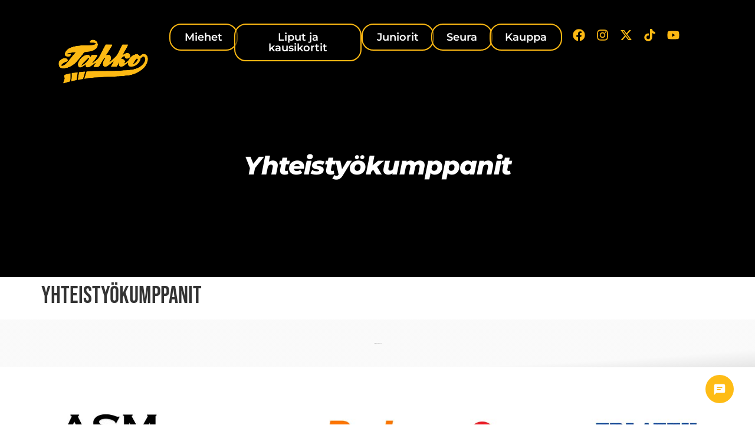

--- FILE ---
content_type: text/html; charset=UTF-8
request_url: https://hyvinkaantahko.fi/miehet/yhteistyokumppanit/
body_size: 21702
content:
<!doctype html>
<html lang="fi">
<head>
	<meta charset="UTF-8">
	<meta name="viewport" content="width=device-width, initial-scale=1">
	<link rel="profile" href="https://gmpg.org/xfn/11">
	<title>Yhteistyökumppanit - Hyvinkään Tahko</title>

<!-- The SEO Framework tehnyt Sybre Waaijer -->
<meta name="robots" content="max-snippet:-1,max-image-preview:standard,max-video-preview:-1" />
<link rel="canonical" href="https://hyvinkaantahko.fi/miehet/yhteistyokumppanit/" />
<meta property="og:type" content="website" />
<meta property="og:locale" content="fi_FI" />
<meta property="og:site_name" content="Hyvinkään Tahko" />
<meta property="og:title" content="Yhteistyökumppanit" />
<meta property="og:url" content="https://hyvinkaantahko.fi/miehet/yhteistyokumppanit/" />
<meta property="og:image" content="https://hyvinkaantahko.fi/wp-content/uploads/2022/05/ASM_kotisivut-300x300.jpg" />
<meta property="og:image" content="https://hyvinkaantahko.fi/wp-content/uploads/2022/05/Nelipyora_kotisivut-300x300.jpg" />
<meta property="og:image" content="https://hyvinkaantahko.fi/wp-content/uploads/2022/05/Aamuposti__kotisivut-300x300.jpg" />
<meta property="og:image" content="https://hyvinkaantahko.fi/wp-content/uploads/2022/05/Viita_kotisivut-300x300.jpg" />
<meta property="og:image" content="https://hyvinkaantahko.fi/wp-content/uploads/2023/05/LT.png" />
<meta property="og:image" content="https://hyvinkaantahko.fi/wp-content/uploads/2022/05/TJMpowerv_kotisivut-300x300.jpg" />
<meta name="twitter:card" content="summary_large_image" />
<meta name="twitter:title" content="Yhteistyökumppanit" />
<meta name="twitter:image" content="https://hyvinkaantahko.fi/wp-content/uploads/2022/05/ASM_kotisivut-300x300.jpg" />
<script type="application/ld+json">{"@context":"https://schema.org","@graph":[{"@type":"WebSite","@id":"https://hyvinkaantahko.fi/#/schema/WebSite","url":"https://hyvinkaantahko.fi/","name":"Hyvinkään Tahko","inLanguage":"fi","potentialAction":{"@type":"SearchAction","target":{"@type":"EntryPoint","urlTemplate":"https://hyvinkaantahko.fi/search/{search_term_string}/"},"query-input":"required name=search_term_string"},"publisher":{"@type":"Organization","@id":"https://hyvinkaantahko.fi/#/schema/Organization","name":"Hyvinkään Tahko","url":"https://hyvinkaantahko.fi/","logo":{"@type":"ImageObject","url":"https://hyvinkaantahko.fi/wp-content/uploads/2020/06/tahko-logo_kelt.png","contentUrl":"https://hyvinkaantahko.fi/wp-content/uploads/2020/06/tahko-logo_kelt.png","width":729,"height":417,"contentSize":"14564"}}},{"@type":"WebPage","@id":"https://hyvinkaantahko.fi/miehet/yhteistyokumppanit/","url":"https://hyvinkaantahko.fi/miehet/yhteistyokumppanit/","name":"Yhteistyökumppanit - Hyvinkään Tahko","inLanguage":"fi","isPartOf":{"@id":"https://hyvinkaantahko.fi/#/schema/WebSite"},"breadcrumb":{"@type":"BreadcrumbList","@id":"https://hyvinkaantahko.fi/#/schema/BreadcrumbList","itemListElement":[{"@type":"ListItem","position":1,"item":"https://hyvinkaantahko.fi/","name":"Hyvinkään Tahko"},{"@type":"ListItem","position":2,"item":"https://hyvinkaantahko.fi/miehet/","name":"Miehet Superpesis"},{"@type":"ListItem","position":3,"name":"Yhteistyökumppanit"}]},"potentialAction":{"@type":"ReadAction","target":"https://hyvinkaantahko.fi/miehet/yhteistyokumppanit/"}}]}</script>
<!-- / The SEO Framework tehnyt Sybre Waaijer | 26.74ms meta | 9.99ms boot -->

<link rel='dns-prefetch' href='//js-eu1.hs-scripts.com' />
<link rel='dns-prefetch' href='//www.googletagmanager.com' />
<link rel="alternate" type="application/rss+xml" title="Hyvinkään Tahko &raquo; syöte" href="https://hyvinkaantahko.fi/feed/" />
<link rel="alternate" type="application/rss+xml" title="Hyvinkään Tahko &raquo; kommenttien syöte" href="https://hyvinkaantahko.fi/comments/feed/" />
<link rel="alternate" title="oEmbed (JSON)" type="application/json+oembed" href="https://hyvinkaantahko.fi/wp-json/oembed/1.0/embed?url=https%3A%2F%2Fhyvinkaantahko.fi%2Fmiehet%2Fyhteistyokumppanit%2F" />
<link rel="alternate" title="oEmbed (XML)" type="text/xml+oembed" href="https://hyvinkaantahko.fi/wp-json/oembed/1.0/embed?url=https%3A%2F%2Fhyvinkaantahko.fi%2Fmiehet%2Fyhteistyokumppanit%2F&#038;format=xml" />
<style id='wp-img-auto-sizes-contain-inline-css'>
img:is([sizes=auto i],[sizes^="auto," i]){contain-intrinsic-size:3000px 1500px}
/*# sourceURL=wp-img-auto-sizes-contain-inline-css */
</style>
<style id='wp-emoji-styles-inline-css'>

	img.wp-smiley, img.emoji {
		display: inline !important;
		border: none !important;
		box-shadow: none !important;
		height: 1em !important;
		width: 1em !important;
		margin: 0 0.07em !important;
		vertical-align: -0.1em !important;
		background: none !important;
		padding: 0 !important;
	}
/*# sourceURL=wp-emoji-styles-inline-css */
</style>
<link rel='stylesheet' id='woocommerce-layout-css' href='https://hyvinkaantahko.fi/wp-content/plugins/woocommerce/assets/css/woocommerce-layout.css?ver=10.4.3' media='all' />
<link rel='stylesheet' id='woocommerce-smallscreen-css' href='https://hyvinkaantahko.fi/wp-content/plugins/woocommerce/assets/css/woocommerce-smallscreen.css?ver=10.4.3' media='only screen and (max-width: 768px)' />
<link rel='stylesheet' id='woocommerce-general-css' href='https://hyvinkaantahko.fi/wp-content/plugins/woocommerce/assets/css/woocommerce.css?ver=10.4.3' media='all' />
<style id='woocommerce-inline-inline-css'>
.woocommerce form .form-row .required { visibility: visible; }
/*# sourceURL=woocommerce-inline-inline-css */
</style>
<link rel='stylesheet' id='hello-elementor-css' href='https://hyvinkaantahko.fi/wp-content/themes/hello-elementor/assets/css/reset.css?ver=3.4.6' media='all' />
<link rel='stylesheet' id='hello-elementor-theme-style-css' href='https://hyvinkaantahko.fi/wp-content/themes/hello-elementor/assets/css/theme.css?ver=3.4.6' media='all' />
<link rel='stylesheet' id='hello-elementor-header-footer-css' href='https://hyvinkaantahko.fi/wp-content/themes/hello-elementor/assets/css/header-footer.css?ver=3.4.6' media='all' />
<link rel='stylesheet' id='elementor-frontend-css' href='https://hyvinkaantahko.fi/wp-content/plugins/elementor/assets/css/frontend.min.css?ver=3.32.2' media='all' />
<link rel='stylesheet' id='elementor-post-8-css' href='https://hyvinkaantahko.fi/wp-content/uploads/elementor/css/post-8.css?ver=1769053855' media='all' />
<link rel='stylesheet' id='widget-image-css' href='https://hyvinkaantahko.fi/wp-content/plugins/elementor/assets/css/widget-image.min.css?ver=3.32.2' media='all' />
<link rel='stylesheet' id='widget-icon-list-css' href='https://hyvinkaantahko.fi/wp-content/plugins/elementor/assets/css/widget-icon-list.min.css?ver=3.32.2' media='all' />
<link rel='stylesheet' id='widget-mega-menu-css' href='https://hyvinkaantahko.fi/wp-content/plugins/elementor-pro/assets/css/widget-mega-menu.min.css?ver=3.27.7' media='all' />
<link rel='stylesheet' id='widget-heading-css' href='https://hyvinkaantahko.fi/wp-content/plugins/elementor/assets/css/widget-heading.min.css?ver=3.32.2' media='all' />
<link rel='stylesheet' id='widget-image-box-css' href='https://hyvinkaantahko.fi/wp-content/plugins/elementor/assets/css/widget-image-box.min.css?ver=3.32.2' media='all' />
<link rel='stylesheet' id='widget-form-css' href='https://hyvinkaantahko.fi/wp-content/plugins/elementor-pro/assets/css/widget-form.min.css?ver=3.27.7' media='all' />
<link rel='stylesheet' id='widget-gallery-css' href='https://hyvinkaantahko.fi/wp-content/plugins/elementor-pro/assets/css/widget-gallery.min.css?ver=3.27.7' media='all' />
<link rel='stylesheet' id='elementor-gallery-css' href='https://hyvinkaantahko.fi/wp-content/plugins/elementor/assets/lib/e-gallery/css/e-gallery.min.css?ver=1.2.0' media='all' />
<link rel='stylesheet' id='e-transitions-css' href='https://hyvinkaantahko.fi/wp-content/plugins/elementor-pro/assets/css/conditionals/transitions.min.css?ver=3.27.7' media='all' />
<link rel='stylesheet' id='e-animation-grow-css' href='https://hyvinkaantahko.fi/wp-content/plugins/elementor/assets/lib/animations/styles/e-animation-grow.min.css?ver=3.32.2' media='all' />
<link rel='stylesheet' id='widget-spacer-css' href='https://hyvinkaantahko.fi/wp-content/plugins/elementor/assets/css/widget-spacer.min.css?ver=3.32.2' media='all' />
<link rel='stylesheet' id='elementor-post-108-css' href='https://hyvinkaantahko.fi/wp-content/uploads/elementor/css/post-108.css?ver=1769139455' media='all' />
<link rel='stylesheet' id='elementor-post-13153-css' href='https://hyvinkaantahko.fi/wp-content/uploads/elementor/css/post-13153.css?ver=1769053855' media='all' />
<link rel='stylesheet' id='elementor-post-13159-css' href='https://hyvinkaantahko.fi/wp-content/uploads/elementor/css/post-13159.css?ver=1769053855' media='all' />
<link rel='stylesheet' id='elementor-gf-local-montserrat-css' href='https://hyvinkaantahko.fi/wp-content/uploads/elementor/google-fonts/css/montserrat.css?ver=1742356214' media='all' />
<link rel='stylesheet' id='elementor-gf-local-raleway-css' href='https://hyvinkaantahko.fi/wp-content/uploads/elementor/google-fonts/css/raleway.css?ver=1742356219' media='all' />
<link rel='stylesheet' id='elementor-gf-local-bebasneue-css' href='https://hyvinkaantahko.fi/wp-content/uploads/elementor/google-fonts/css/bebasneue.css?ver=1742356219' media='all' />
<script src="https://hyvinkaantahko.fi/wp-includes/js/jquery/jquery.min.js?ver=3.7.1" id="jquery-core-js"></script>
<script src="https://hyvinkaantahko.fi/wp-includes/js/jquery/jquery-migrate.min.js?ver=3.4.1" id="jquery-migrate-js"></script>
<script src="https://hyvinkaantahko.fi/wp-content/plugins/woocommerce/assets/js/jquery-blockui/jquery.blockUI.min.js?ver=2.7.0-wc.10.4.3" id="wc-jquery-blockui-js" defer data-wp-strategy="defer"></script>
<script src="https://hyvinkaantahko.fi/wp-content/plugins/woocommerce/assets/js/js-cookie/js.cookie.min.js?ver=2.1.4-wc.10.4.3" id="wc-js-cookie-js" defer data-wp-strategy="defer"></script>
<script id="woocommerce-js-extra">
var woocommerce_params = {"ajax_url":"/wp-admin/admin-ajax.php","wc_ajax_url":"/?wc-ajax=%%endpoint%%","i18n_password_show":"N\u00e4yt\u00e4 salasana","i18n_password_hide":"Piilota salasana"};
//# sourceURL=woocommerce-js-extra
</script>
<script src="https://hyvinkaantahko.fi/wp-content/plugins/woocommerce/assets/js/frontend/woocommerce.min.js?ver=10.4.3" id="woocommerce-js" defer data-wp-strategy="defer"></script>

<!-- Google tag (gtag.js) snippet added by Site Kit -->
<!-- Google Analytics snippet added by Site Kit -->
<script src="https://www.googletagmanager.com/gtag/js?id=GT-5R8NBGJ" id="google_gtagjs-js" async></script>
<script id="google_gtagjs-js-after">
window.dataLayer = window.dataLayer || [];function gtag(){dataLayer.push(arguments);}
gtag("set","linker",{"domains":["hyvinkaantahko.fi"]});
gtag("js", new Date());
gtag("set", "developer_id.dZTNiMT", true);
gtag("config", "GT-5R8NBGJ");
//# sourceURL=google_gtagjs-js-after
</script>
<link rel="https://api.w.org/" href="https://hyvinkaantahko.fi/wp-json/" /><link rel="alternate" title="JSON" type="application/json" href="https://hyvinkaantahko.fi/wp-json/wp/v2/pages/108" /><link rel="EditURI" type="application/rsd+xml" title="RSD" href="https://hyvinkaantahko.fi/xmlrpc.php?rsd" />
<meta name="generator" content="Site Kit by Google 1.170.0" /><!-- Google Tag Manager -->
<script>(function(w,d,s,l,i){w[l]=w[l]||[];w[l].push({'gtm.start':
new Date().getTime(),event:'gtm.js'});var f=d.getElementsByTagName(s)[0],
j=d.createElement(s),dl=l!='dataLayer'?'&l='+l:'';j.async=true;j.src=
'https://www.googletagmanager.com/gtm.js?id='+i+dl;f.parentNode.insertBefore(j,f);
})(window,document,'script','dataLayer','GTM-NWNHJMXW');</script>
<!-- End Google Tag Manager -->			<!-- DO NOT COPY THIS SNIPPET! Start of Page Analytics Tracking for HubSpot WordPress plugin v11.3.37-->
			<script class="hsq-set-content-id" data-content-id="standard-page">
				var _hsq = _hsq || [];
				_hsq.push(["setContentType", "standard-page"]);
			</script>
			<!-- DO NOT COPY THIS SNIPPET! End of Page Analytics Tracking for HubSpot WordPress plugin -->
				<noscript><style>.woocommerce-product-gallery{ opacity: 1 !important; }</style></noscript>
	<meta name="generator" content="Elementor 3.32.2; features: e_font_icon_svg, additional_custom_breakpoints; settings: css_print_method-external, google_font-enabled, font_display-auto">
			<style>
				.e-con.e-parent:nth-of-type(n+4):not(.e-lazyloaded):not(.e-no-lazyload),
				.e-con.e-parent:nth-of-type(n+4):not(.e-lazyloaded):not(.e-no-lazyload) * {
					background-image: none !important;
				}
				@media screen and (max-height: 1024px) {
					.e-con.e-parent:nth-of-type(n+3):not(.e-lazyloaded):not(.e-no-lazyload),
					.e-con.e-parent:nth-of-type(n+3):not(.e-lazyloaded):not(.e-no-lazyload) * {
						background-image: none !important;
					}
				}
				@media screen and (max-height: 640px) {
					.e-con.e-parent:nth-of-type(n+2):not(.e-lazyloaded):not(.e-no-lazyload),
					.e-con.e-parent:nth-of-type(n+2):not(.e-lazyloaded):not(.e-no-lazyload) * {
						background-image: none !important;
					}
				}
			</style>
			<link rel="icon" href="https://hyvinkaantahko.fi/wp-content/uploads/2020/06/cropped-fav-32x32.png" sizes="32x32" />
<link rel="icon" href="https://hyvinkaantahko.fi/wp-content/uploads/2020/06/cropped-fav-192x192.png" sizes="192x192" />
<link rel="apple-touch-icon" href="https://hyvinkaantahko.fi/wp-content/uploads/2020/06/cropped-fav-180x180.png" />
<meta name="msapplication-TileImage" content="https://hyvinkaantahko.fi/wp-content/uploads/2020/06/cropped-fav-270x270.png" />
<link rel='stylesheet' id='wc-blocks-style-css' href='https://hyvinkaantahko.fi/wp-content/plugins/woocommerce/assets/client/blocks/wc-blocks.css?ver=wc-10.4.3' media='all' />
<style id='global-styles-inline-css'>
:root{--wp--preset--aspect-ratio--square: 1;--wp--preset--aspect-ratio--4-3: 4/3;--wp--preset--aspect-ratio--3-4: 3/4;--wp--preset--aspect-ratio--3-2: 3/2;--wp--preset--aspect-ratio--2-3: 2/3;--wp--preset--aspect-ratio--16-9: 16/9;--wp--preset--aspect-ratio--9-16: 9/16;--wp--preset--color--black: #000000;--wp--preset--color--cyan-bluish-gray: #abb8c3;--wp--preset--color--white: #ffffff;--wp--preset--color--pale-pink: #f78da7;--wp--preset--color--vivid-red: #cf2e2e;--wp--preset--color--luminous-vivid-orange: #ff6900;--wp--preset--color--luminous-vivid-amber: #fcb900;--wp--preset--color--light-green-cyan: #7bdcb5;--wp--preset--color--vivid-green-cyan: #00d084;--wp--preset--color--pale-cyan-blue: #8ed1fc;--wp--preset--color--vivid-cyan-blue: #0693e3;--wp--preset--color--vivid-purple: #9b51e0;--wp--preset--gradient--vivid-cyan-blue-to-vivid-purple: linear-gradient(135deg,rgb(6,147,227) 0%,rgb(155,81,224) 100%);--wp--preset--gradient--light-green-cyan-to-vivid-green-cyan: linear-gradient(135deg,rgb(122,220,180) 0%,rgb(0,208,130) 100%);--wp--preset--gradient--luminous-vivid-amber-to-luminous-vivid-orange: linear-gradient(135deg,rgb(252,185,0) 0%,rgb(255,105,0) 100%);--wp--preset--gradient--luminous-vivid-orange-to-vivid-red: linear-gradient(135deg,rgb(255,105,0) 0%,rgb(207,46,46) 100%);--wp--preset--gradient--very-light-gray-to-cyan-bluish-gray: linear-gradient(135deg,rgb(238,238,238) 0%,rgb(169,184,195) 100%);--wp--preset--gradient--cool-to-warm-spectrum: linear-gradient(135deg,rgb(74,234,220) 0%,rgb(151,120,209) 20%,rgb(207,42,186) 40%,rgb(238,44,130) 60%,rgb(251,105,98) 80%,rgb(254,248,76) 100%);--wp--preset--gradient--blush-light-purple: linear-gradient(135deg,rgb(255,206,236) 0%,rgb(152,150,240) 100%);--wp--preset--gradient--blush-bordeaux: linear-gradient(135deg,rgb(254,205,165) 0%,rgb(254,45,45) 50%,rgb(107,0,62) 100%);--wp--preset--gradient--luminous-dusk: linear-gradient(135deg,rgb(255,203,112) 0%,rgb(199,81,192) 50%,rgb(65,88,208) 100%);--wp--preset--gradient--pale-ocean: linear-gradient(135deg,rgb(255,245,203) 0%,rgb(182,227,212) 50%,rgb(51,167,181) 100%);--wp--preset--gradient--electric-grass: linear-gradient(135deg,rgb(202,248,128) 0%,rgb(113,206,126) 100%);--wp--preset--gradient--midnight: linear-gradient(135deg,rgb(2,3,129) 0%,rgb(40,116,252) 100%);--wp--preset--font-size--small: 13px;--wp--preset--font-size--medium: 20px;--wp--preset--font-size--large: 36px;--wp--preset--font-size--x-large: 42px;--wp--preset--spacing--20: 0.44rem;--wp--preset--spacing--30: 0.67rem;--wp--preset--spacing--40: 1rem;--wp--preset--spacing--50: 1.5rem;--wp--preset--spacing--60: 2.25rem;--wp--preset--spacing--70: 3.38rem;--wp--preset--spacing--80: 5.06rem;--wp--preset--shadow--natural: 6px 6px 9px rgba(0, 0, 0, 0.2);--wp--preset--shadow--deep: 12px 12px 50px rgba(0, 0, 0, 0.4);--wp--preset--shadow--sharp: 6px 6px 0px rgba(0, 0, 0, 0.2);--wp--preset--shadow--outlined: 6px 6px 0px -3px rgb(255, 255, 255), 6px 6px rgb(0, 0, 0);--wp--preset--shadow--crisp: 6px 6px 0px rgb(0, 0, 0);}:root { --wp--style--global--content-size: 800px;--wp--style--global--wide-size: 1200px; }:where(body) { margin: 0; }.wp-site-blocks > .alignleft { float: left; margin-right: 2em; }.wp-site-blocks > .alignright { float: right; margin-left: 2em; }.wp-site-blocks > .aligncenter { justify-content: center; margin-left: auto; margin-right: auto; }:where(.wp-site-blocks) > * { margin-block-start: 24px; margin-block-end: 0; }:where(.wp-site-blocks) > :first-child { margin-block-start: 0; }:where(.wp-site-blocks) > :last-child { margin-block-end: 0; }:root { --wp--style--block-gap: 24px; }:root :where(.is-layout-flow) > :first-child{margin-block-start: 0;}:root :where(.is-layout-flow) > :last-child{margin-block-end: 0;}:root :where(.is-layout-flow) > *{margin-block-start: 24px;margin-block-end: 0;}:root :where(.is-layout-constrained) > :first-child{margin-block-start: 0;}:root :where(.is-layout-constrained) > :last-child{margin-block-end: 0;}:root :where(.is-layout-constrained) > *{margin-block-start: 24px;margin-block-end: 0;}:root :where(.is-layout-flex){gap: 24px;}:root :where(.is-layout-grid){gap: 24px;}.is-layout-flow > .alignleft{float: left;margin-inline-start: 0;margin-inline-end: 2em;}.is-layout-flow > .alignright{float: right;margin-inline-start: 2em;margin-inline-end: 0;}.is-layout-flow > .aligncenter{margin-left: auto !important;margin-right: auto !important;}.is-layout-constrained > .alignleft{float: left;margin-inline-start: 0;margin-inline-end: 2em;}.is-layout-constrained > .alignright{float: right;margin-inline-start: 2em;margin-inline-end: 0;}.is-layout-constrained > .aligncenter{margin-left: auto !important;margin-right: auto !important;}.is-layout-constrained > :where(:not(.alignleft):not(.alignright):not(.alignfull)){max-width: var(--wp--style--global--content-size);margin-left: auto !important;margin-right: auto !important;}.is-layout-constrained > .alignwide{max-width: var(--wp--style--global--wide-size);}body .is-layout-flex{display: flex;}.is-layout-flex{flex-wrap: wrap;align-items: center;}.is-layout-flex > :is(*, div){margin: 0;}body .is-layout-grid{display: grid;}.is-layout-grid > :is(*, div){margin: 0;}body{padding-top: 0px;padding-right: 0px;padding-bottom: 0px;padding-left: 0px;}a:where(:not(.wp-element-button)){text-decoration: underline;}:root :where(.wp-element-button, .wp-block-button__link){background-color: #32373c;border-width: 0;color: #fff;font-family: inherit;font-size: inherit;font-style: inherit;font-weight: inherit;letter-spacing: inherit;line-height: inherit;padding-top: calc(0.667em + 2px);padding-right: calc(1.333em + 2px);padding-bottom: calc(0.667em + 2px);padding-left: calc(1.333em + 2px);text-decoration: none;text-transform: inherit;}.has-black-color{color: var(--wp--preset--color--black) !important;}.has-cyan-bluish-gray-color{color: var(--wp--preset--color--cyan-bluish-gray) !important;}.has-white-color{color: var(--wp--preset--color--white) !important;}.has-pale-pink-color{color: var(--wp--preset--color--pale-pink) !important;}.has-vivid-red-color{color: var(--wp--preset--color--vivid-red) !important;}.has-luminous-vivid-orange-color{color: var(--wp--preset--color--luminous-vivid-orange) !important;}.has-luminous-vivid-amber-color{color: var(--wp--preset--color--luminous-vivid-amber) !important;}.has-light-green-cyan-color{color: var(--wp--preset--color--light-green-cyan) !important;}.has-vivid-green-cyan-color{color: var(--wp--preset--color--vivid-green-cyan) !important;}.has-pale-cyan-blue-color{color: var(--wp--preset--color--pale-cyan-blue) !important;}.has-vivid-cyan-blue-color{color: var(--wp--preset--color--vivid-cyan-blue) !important;}.has-vivid-purple-color{color: var(--wp--preset--color--vivid-purple) !important;}.has-black-background-color{background-color: var(--wp--preset--color--black) !important;}.has-cyan-bluish-gray-background-color{background-color: var(--wp--preset--color--cyan-bluish-gray) !important;}.has-white-background-color{background-color: var(--wp--preset--color--white) !important;}.has-pale-pink-background-color{background-color: var(--wp--preset--color--pale-pink) !important;}.has-vivid-red-background-color{background-color: var(--wp--preset--color--vivid-red) !important;}.has-luminous-vivid-orange-background-color{background-color: var(--wp--preset--color--luminous-vivid-orange) !important;}.has-luminous-vivid-amber-background-color{background-color: var(--wp--preset--color--luminous-vivid-amber) !important;}.has-light-green-cyan-background-color{background-color: var(--wp--preset--color--light-green-cyan) !important;}.has-vivid-green-cyan-background-color{background-color: var(--wp--preset--color--vivid-green-cyan) !important;}.has-pale-cyan-blue-background-color{background-color: var(--wp--preset--color--pale-cyan-blue) !important;}.has-vivid-cyan-blue-background-color{background-color: var(--wp--preset--color--vivid-cyan-blue) !important;}.has-vivid-purple-background-color{background-color: var(--wp--preset--color--vivid-purple) !important;}.has-black-border-color{border-color: var(--wp--preset--color--black) !important;}.has-cyan-bluish-gray-border-color{border-color: var(--wp--preset--color--cyan-bluish-gray) !important;}.has-white-border-color{border-color: var(--wp--preset--color--white) !important;}.has-pale-pink-border-color{border-color: var(--wp--preset--color--pale-pink) !important;}.has-vivid-red-border-color{border-color: var(--wp--preset--color--vivid-red) !important;}.has-luminous-vivid-orange-border-color{border-color: var(--wp--preset--color--luminous-vivid-orange) !important;}.has-luminous-vivid-amber-border-color{border-color: var(--wp--preset--color--luminous-vivid-amber) !important;}.has-light-green-cyan-border-color{border-color: var(--wp--preset--color--light-green-cyan) !important;}.has-vivid-green-cyan-border-color{border-color: var(--wp--preset--color--vivid-green-cyan) !important;}.has-pale-cyan-blue-border-color{border-color: var(--wp--preset--color--pale-cyan-blue) !important;}.has-vivid-cyan-blue-border-color{border-color: var(--wp--preset--color--vivid-cyan-blue) !important;}.has-vivid-purple-border-color{border-color: var(--wp--preset--color--vivid-purple) !important;}.has-vivid-cyan-blue-to-vivid-purple-gradient-background{background: var(--wp--preset--gradient--vivid-cyan-blue-to-vivid-purple) !important;}.has-light-green-cyan-to-vivid-green-cyan-gradient-background{background: var(--wp--preset--gradient--light-green-cyan-to-vivid-green-cyan) !important;}.has-luminous-vivid-amber-to-luminous-vivid-orange-gradient-background{background: var(--wp--preset--gradient--luminous-vivid-amber-to-luminous-vivid-orange) !important;}.has-luminous-vivid-orange-to-vivid-red-gradient-background{background: var(--wp--preset--gradient--luminous-vivid-orange-to-vivid-red) !important;}.has-very-light-gray-to-cyan-bluish-gray-gradient-background{background: var(--wp--preset--gradient--very-light-gray-to-cyan-bluish-gray) !important;}.has-cool-to-warm-spectrum-gradient-background{background: var(--wp--preset--gradient--cool-to-warm-spectrum) !important;}.has-blush-light-purple-gradient-background{background: var(--wp--preset--gradient--blush-light-purple) !important;}.has-blush-bordeaux-gradient-background{background: var(--wp--preset--gradient--blush-bordeaux) !important;}.has-luminous-dusk-gradient-background{background: var(--wp--preset--gradient--luminous-dusk) !important;}.has-pale-ocean-gradient-background{background: var(--wp--preset--gradient--pale-ocean) !important;}.has-electric-grass-gradient-background{background: var(--wp--preset--gradient--electric-grass) !important;}.has-midnight-gradient-background{background: var(--wp--preset--gradient--midnight) !important;}.has-small-font-size{font-size: var(--wp--preset--font-size--small) !important;}.has-medium-font-size{font-size: var(--wp--preset--font-size--medium) !important;}.has-large-font-size{font-size: var(--wp--preset--font-size--large) !important;}.has-x-large-font-size{font-size: var(--wp--preset--font-size--x-large) !important;}
/*# sourceURL=global-styles-inline-css */
</style>
</head>
<body class="wp-singular page-template-default page page-id-108 page-child parent-pageid-18 wp-custom-logo wp-embed-responsive wp-theme-hello-elementor theme-hello-elementor woocommerce-no-js hello-elementor-default elementor-default elementor-kit-8 elementor-page elementor-page-108">

<!-- Google Tag Manager (noscript) -->
<noscript><iframe src="https://www.googletagmanager.com/ns.html?id=GTM-NWNHJMXW"
height="0" width="0" style="display:none;visibility:hidden"></iframe></noscript>
<!-- End Google Tag Manager (noscript) -->
<a class="skip-link screen-reader-text" href="#content">Mene sisältöön</a>

		<div data-elementor-type="header" data-elementor-id="13153" class="elementor elementor-13153 elementor-location-header" data-elementor-post-type="elementor_library">
			<div class="elementor-element elementor-element-bc52a93 elementor-hidden-desktop elementor-hidden-tablet e-flex e-con-boxed e-con e-parent" data-id="bc52a93" data-element_type="container" data-settings="{&quot;background_background&quot;:&quot;classic&quot;}">
					<div class="e-con-inner">
		<div class="elementor-element elementor-element-e781ccb e-con-full e-flex e-con e-child" data-id="e781ccb" data-element_type="container">
				<div class="elementor-element elementor-element-79ce184 elementor-widget elementor-widget-image" data-id="79ce184" data-element_type="widget" data-widget_type="image.default">
																<a href="https://hyvinkaantahko.fi/">
							<img fetchpriority="high" width="729" height="417" src="https://hyvinkaantahko.fi/wp-content/uploads/2020/06/tahko-logo_kelt.png" class="attachment-large size-large wp-image-12268" alt="" srcset="https://hyvinkaantahko.fi/wp-content/uploads/2020/06/tahko-logo_kelt.png 729w, https://hyvinkaantahko.fi/wp-content/uploads/2020/06/tahko-logo_kelt-300x172.png 300w, https://hyvinkaantahko.fi/wp-content/uploads/2020/06/tahko-logo_kelt-600x343.png 600w" sizes="(max-width: 729px) 100vw, 729px" />								</a>
															</div>
				</div>
		<div class="elementor-element elementor-element-bcaf044 e-con-full e-flex e-con e-child" data-id="bcaf044" data-element_type="container">
				<div class="elementor-element elementor-element-ae3f59f e-fit_to_content e-n-menu-none elementor-hidden-desktop elementor-hidden-tablet e-n-menu-layout-horizontal elementor-widget elementor-widget-n-menu" data-id="ae3f59f" data-element_type="widget" data-settings="{&quot;menu_items&quot;:[{&quot;item_title&quot;:&quot;&quot;,&quot;_id&quot;:&quot;059306d&quot;,&quot;item_dropdown_content&quot;:&quot;yes&quot;,&quot;item_icon&quot;:{&quot;value&quot;:&quot;fab fa-facebook&quot;,&quot;library&quot;:&quot;fa-brands&quot;},&quot;item_link&quot;:{&quot;url&quot;:&quot;&quot;,&quot;is_external&quot;:&quot;&quot;,&quot;nofollow&quot;:&quot;&quot;,&quot;custom_attributes&quot;:&quot;&quot;},&quot;item_icon_active&quot;:{&quot;value&quot;:&quot;&quot;,&quot;library&quot;:&quot;&quot;},&quot;element_id&quot;:&quot;&quot;},{&quot;item_title&quot;:&quot;&quot;,&quot;item_dropdown_content&quot;:&quot;yes&quot;,&quot;item_icon&quot;:{&quot;value&quot;:&quot;fab fa-instagram&quot;,&quot;library&quot;:&quot;fa-brands&quot;},&quot;_id&quot;:&quot;c4dda56&quot;,&quot;item_link&quot;:{&quot;url&quot;:&quot;&quot;,&quot;is_external&quot;:&quot;&quot;,&quot;nofollow&quot;:&quot;&quot;,&quot;custom_attributes&quot;:&quot;&quot;},&quot;item_icon_active&quot;:{&quot;value&quot;:&quot;&quot;,&quot;library&quot;:&quot;&quot;},&quot;element_id&quot;:&quot;&quot;},{&quot;item_title&quot;:&quot;&quot;,&quot;item_dropdown_content&quot;:&quot;yes&quot;,&quot;item_icon&quot;:{&quot;value&quot;:&quot;fab fa-x-twitter&quot;,&quot;library&quot;:&quot;fa-brands&quot;},&quot;_id&quot;:&quot;e140e01&quot;,&quot;item_link&quot;:{&quot;url&quot;:&quot;&quot;,&quot;is_external&quot;:&quot;&quot;,&quot;nofollow&quot;:&quot;&quot;,&quot;custom_attributes&quot;:&quot;&quot;},&quot;item_icon_active&quot;:{&quot;value&quot;:&quot;&quot;,&quot;library&quot;:&quot;&quot;},&quot;element_id&quot;:&quot;&quot;},{&quot;item_title&quot;:&quot;&quot;,&quot;item_dropdown_content&quot;:&quot;yes&quot;,&quot;item_icon&quot;:{&quot;value&quot;:&quot;fab fa-tiktok&quot;,&quot;library&quot;:&quot;fa-brands&quot;},&quot;item_link&quot;:{&quot;url&quot;:&quot;https:\/\/www.tiktok.com\/@tahkosuperpesis&quot;,&quot;is_external&quot;:&quot;&quot;,&quot;nofollow&quot;:&quot;&quot;,&quot;custom_attributes&quot;:&quot;&quot;},&quot;_id&quot;:&quot;56d38c6&quot;,&quot;item_icon_active&quot;:{&quot;value&quot;:&quot;&quot;,&quot;library&quot;:&quot;&quot;},&quot;element_id&quot;:&quot;&quot;},{&quot;item_title&quot;:&quot;&quot;,&quot;item_dropdown_content&quot;:&quot;yes&quot;,&quot;item_icon&quot;:{&quot;value&quot;:&quot;fab fa-youtube&quot;,&quot;library&quot;:&quot;fa-brands&quot;},&quot;item_link&quot;:{&quot;url&quot;:&quot;https:\/\/www.youtube.com\/@tahkosuperpesis&quot;,&quot;is_external&quot;:&quot;&quot;,&quot;nofollow&quot;:&quot;&quot;,&quot;custom_attributes&quot;:&quot;&quot;},&quot;_id&quot;:&quot;78e2652&quot;,&quot;item_icon_active&quot;:{&quot;value&quot;:&quot;&quot;,&quot;library&quot;:&quot;&quot;},&quot;element_id&quot;:&quot;&quot;}],&quot;content_width&quot;:&quot;fit_to_content&quot;,&quot;item_position_horizontal&quot;:&quot;end&quot;,&quot;item_position_horizontal_mobile&quot;:&quot;stretch&quot;,&quot;horizontal_scroll_mobile&quot;:&quot;disable&quot;,&quot;breakpoint_selector&quot;:&quot;none&quot;,&quot;item_layout&quot;:&quot;horizontal&quot;,&quot;open_on&quot;:&quot;hover&quot;,&quot;horizontal_scroll&quot;:&quot;disable&quot;,&quot;menu_item_title_distance_from_content&quot;:{&quot;unit&quot;:&quot;px&quot;,&quot;size&quot;:0,&quot;sizes&quot;:[]},&quot;menu_item_title_distance_from_content_tablet&quot;:{&quot;unit&quot;:&quot;px&quot;,&quot;size&quot;:&quot;&quot;,&quot;sizes&quot;:[]},&quot;menu_item_title_distance_from_content_mobile&quot;:{&quot;unit&quot;:&quot;px&quot;,&quot;size&quot;:&quot;&quot;,&quot;sizes&quot;:[]}}" data-widget_type="mega-menu.default">
							<nav class="e-n-menu" data-widget-number="182" aria-label="Menu">
					<button class="e-n-menu-toggle" id="menu-toggle-182" aria-haspopup="true" aria-expanded="false" aria-controls="menubar-182" aria-label="Menu Toggle">
			<span class="e-n-menu-toggle-icon e-open">
				<svg class="e-font-icon-svg e-eicon-menu-bar" viewBox="0 0 1000 1000" xmlns="http://www.w3.org/2000/svg"><path d="M104 333H896C929 333 958 304 958 271S929 208 896 208H104C71 208 42 237 42 271S71 333 104 333ZM104 583H896C929 583 958 554 958 521S929 458 896 458H104C71 458 42 487 42 521S71 583 104 583ZM104 833H896C929 833 958 804 958 771S929 708 896 708H104C71 708 42 737 42 771S71 833 104 833Z"></path></svg>			</span>
			<span class="e-n-menu-toggle-icon e-close">
				<svg class="e-font-icon-svg e-eicon-close" viewBox="0 0 1000 1000" xmlns="http://www.w3.org/2000/svg"><path d="M742 167L500 408 258 167C246 154 233 150 217 150 196 150 179 158 167 167 154 179 150 196 150 212 150 229 154 242 171 254L408 500 167 742C138 771 138 800 167 829 196 858 225 858 254 829L496 587 738 829C750 842 767 846 783 846 800 846 817 842 829 829 842 817 846 804 846 783 846 767 842 750 829 737L588 500 833 258C863 229 863 200 833 171 804 137 775 137 742 167Z"></path></svg>			</span>
		</button>
					<div class="e-n-menu-wrapper" id="menubar-182" aria-labelledby="menu-toggle-182">
				<ul class="e-n-menu-heading">
								<li class="e-n-menu-item">
				<div id="e-n-menu-title-1821" class="e-n-menu-title">
					<div class="e-n-menu-title-container">													<span class="e-n-menu-icon">
								<span class="icon-active"><svg aria-hidden="true" class="e-font-icon-svg e-fab-facebook" viewBox="0 0 512 512" xmlns="http://www.w3.org/2000/svg"><path d="M504 256C504 119 393 8 256 8S8 119 8 256c0 123.78 90.69 226.38 209.25 245V327.69h-63V256h63v-54.64c0-62.15 37-96.48 93.67-96.48 27.14 0 55.52 4.84 55.52 4.84v61h-31.28c-30.8 0-40.41 19.12-40.41 38.73V256h68.78l-11 71.69h-57.78V501C413.31 482.38 504 379.78 504 256z"></path></svg></span>
								<span class="icon-inactive"><svg aria-hidden="true" class="e-font-icon-svg e-fab-facebook" viewBox="0 0 512 512" xmlns="http://www.w3.org/2000/svg"><path d="M504 256C504 119 393 8 256 8S8 119 8 256c0 123.78 90.69 226.38 209.25 245V327.69h-63V256h63v-54.64c0-62.15 37-96.48 93.67-96.48 27.14 0 55.52 4.84 55.52 4.84v61h-31.28c-30.8 0-40.41 19.12-40.41 38.73V256h68.78l-11 71.69h-57.78V501C413.31 482.38 504 379.78 504 256z"></path></svg></span>
							</span>
												<span class="e-n-menu-title-text">
													</span>
					</div>											<button id="e-n-menu-dropdown-icon-1821" class="e-n-menu-dropdown-icon e-focus" data-tab-index="1" aria-haspopup="true" aria-expanded="false" aria-controls="e-n-menu-content-1821" >
							<span class="e-n-menu-dropdown-icon-opened">
																<span class="elementor-screen-only">Close </span>
							</span>
							<span class="e-n-menu-dropdown-icon-closed">
																<span class="elementor-screen-only">Open </span>
							</span>
						</button>
									</div>
									<div class="e-n-menu-content">
						<div id="e-n-menu-content-1821" data-tab-index="1" aria-labelledby="e-n-menu-dropdown-icon-1821" class="elementor-element elementor-element-4f291b9 e-flex e-con-boxed e-con e-child" data-id="4f291b9" data-element_type="container" data-settings="{&quot;background_background&quot;:&quot;classic&quot;}">
					<div class="e-con-inner">
				<div class="elementor-element elementor-element-4c04af5 elementor-icon-list--layout-traditional elementor-list-item-link-full_width elementor-widget elementor-widget-icon-list" data-id="4c04af5" data-element_type="widget" data-widget_type="icon-list.default">
							<ul class="elementor-icon-list-items">
							<li class="elementor-icon-list-item">
											<a href="https://www.facebook.com/tahkosuperpesis">

												<span class="elementor-icon-list-icon">
							<svg aria-hidden="true" class="e-font-icon-svg e-fab-facebook" viewBox="0 0 512 512" xmlns="http://www.w3.org/2000/svg"><path d="M504 256C504 119 393 8 256 8S8 119 8 256c0 123.78 90.69 226.38 209.25 245V327.69h-63V256h63v-54.64c0-62.15 37-96.48 93.67-96.48 27.14 0 55.52 4.84 55.52 4.84v61h-31.28c-30.8 0-40.41 19.12-40.41 38.73V256h68.78l-11 71.69h-57.78V501C413.31 482.38 504 379.78 504 256z"></path></svg>						</span>
										<span class="elementor-icon-list-text">Miehet Superpesis</span>
											</a>
									</li>
								<li class="elementor-icon-list-item">
											<a href="https://www.facebook.com/hyvinkaantahko">

												<span class="elementor-icon-list-icon">
							<svg aria-hidden="true" class="e-font-icon-svg e-fab-facebook" viewBox="0 0 512 512" xmlns="http://www.w3.org/2000/svg"><path d="M504 256C504 119 393 8 256 8S8 119 8 256c0 123.78 90.69 226.38 209.25 245V327.69h-63V256h63v-54.64c0-62.15 37-96.48 93.67-96.48 27.14 0 55.52 4.84 55.52 4.84v61h-31.28c-30.8 0-40.41 19.12-40.41 38.73V256h68.78l-11 71.69h-57.78V501C413.31 482.38 504 379.78 504 256z"></path></svg>						</span>
										<span class="elementor-icon-list-text">Hyvinkään Tahko</span>
											</a>
									</li>
						</ul>
						</div>
					</div>
				</div>
							</div>
							</li>
					<li class="e-n-menu-item">
				<div id="e-n-menu-title-1822" class="e-n-menu-title">
					<div class="e-n-menu-title-container">													<span class="e-n-menu-icon">
								<span class="icon-active"><svg aria-hidden="true" class="e-font-icon-svg e-fab-instagram" viewBox="0 0 448 512" xmlns="http://www.w3.org/2000/svg"><path d="M224.1 141c-63.6 0-114.9 51.3-114.9 114.9s51.3 114.9 114.9 114.9S339 319.5 339 255.9 287.7 141 224.1 141zm0 189.6c-41.1 0-74.7-33.5-74.7-74.7s33.5-74.7 74.7-74.7 74.7 33.5 74.7 74.7-33.6 74.7-74.7 74.7zm146.4-194.3c0 14.9-12 26.8-26.8 26.8-14.9 0-26.8-12-26.8-26.8s12-26.8 26.8-26.8 26.8 12 26.8 26.8zm76.1 27.2c-1.7-35.9-9.9-67.7-36.2-93.9-26.2-26.2-58-34.4-93.9-36.2-37-2.1-147.9-2.1-184.9 0-35.8 1.7-67.6 9.9-93.9 36.1s-34.4 58-36.2 93.9c-2.1 37-2.1 147.9 0 184.9 1.7 35.9 9.9 67.7 36.2 93.9s58 34.4 93.9 36.2c37 2.1 147.9 2.1 184.9 0 35.9-1.7 67.7-9.9 93.9-36.2 26.2-26.2 34.4-58 36.2-93.9 2.1-37 2.1-147.8 0-184.8zM398.8 388c-7.8 19.6-22.9 34.7-42.6 42.6-29.5 11.7-99.5 9-132.1 9s-102.7 2.6-132.1-9c-19.6-7.8-34.7-22.9-42.6-42.6-11.7-29.5-9-99.5-9-132.1s-2.6-102.7 9-132.1c7.8-19.6 22.9-34.7 42.6-42.6 29.5-11.7 99.5-9 132.1-9s102.7-2.6 132.1 9c19.6 7.8 34.7 22.9 42.6 42.6 11.7 29.5 9 99.5 9 132.1s2.7 102.7-9 132.1z"></path></svg></span>
								<span class="icon-inactive"><svg aria-hidden="true" class="e-font-icon-svg e-fab-instagram" viewBox="0 0 448 512" xmlns="http://www.w3.org/2000/svg"><path d="M224.1 141c-63.6 0-114.9 51.3-114.9 114.9s51.3 114.9 114.9 114.9S339 319.5 339 255.9 287.7 141 224.1 141zm0 189.6c-41.1 0-74.7-33.5-74.7-74.7s33.5-74.7 74.7-74.7 74.7 33.5 74.7 74.7-33.6 74.7-74.7 74.7zm146.4-194.3c0 14.9-12 26.8-26.8 26.8-14.9 0-26.8-12-26.8-26.8s12-26.8 26.8-26.8 26.8 12 26.8 26.8zm76.1 27.2c-1.7-35.9-9.9-67.7-36.2-93.9-26.2-26.2-58-34.4-93.9-36.2-37-2.1-147.9-2.1-184.9 0-35.8 1.7-67.6 9.9-93.9 36.1s-34.4 58-36.2 93.9c-2.1 37-2.1 147.9 0 184.9 1.7 35.9 9.9 67.7 36.2 93.9s58 34.4 93.9 36.2c37 2.1 147.9 2.1 184.9 0 35.9-1.7 67.7-9.9 93.9-36.2 26.2-26.2 34.4-58 36.2-93.9 2.1-37 2.1-147.8 0-184.8zM398.8 388c-7.8 19.6-22.9 34.7-42.6 42.6-29.5 11.7-99.5 9-132.1 9s-102.7 2.6-132.1-9c-19.6-7.8-34.7-22.9-42.6-42.6-11.7-29.5-9-99.5-9-132.1s-2.6-102.7 9-132.1c7.8-19.6 22.9-34.7 42.6-42.6 29.5-11.7 99.5-9 132.1-9s102.7-2.6 132.1 9c19.6 7.8 34.7 22.9 42.6 42.6 11.7 29.5 9 99.5 9 132.1s2.7 102.7-9 132.1z"></path></svg></span>
							</span>
												<span class="e-n-menu-title-text">
													</span>
					</div>											<button id="e-n-menu-dropdown-icon-1822" class="e-n-menu-dropdown-icon e-focus" data-tab-index="2" aria-haspopup="true" aria-expanded="false" aria-controls="e-n-menu-content-1822" >
							<span class="e-n-menu-dropdown-icon-opened">
																<span class="elementor-screen-only">Close </span>
							</span>
							<span class="e-n-menu-dropdown-icon-closed">
																<span class="elementor-screen-only">Open </span>
							</span>
						</button>
									</div>
									<div class="e-n-menu-content">
						<div id="e-n-menu-content-1822" data-tab-index="2" aria-labelledby="e-n-menu-dropdown-icon-1822" class="elementor-element elementor-element-1a6dfe3 e-flex e-con-boxed e-con e-child" data-id="1a6dfe3" data-element_type="container" data-settings="{&quot;background_background&quot;:&quot;classic&quot;}">
					<div class="e-con-inner">
				<div class="elementor-element elementor-element-a190c5e elementor-icon-list--layout-traditional elementor-list-item-link-full_width elementor-widget elementor-widget-icon-list" data-id="a190c5e" data-element_type="widget" data-widget_type="icon-list.default">
							<ul class="elementor-icon-list-items">
							<li class="elementor-icon-list-item">
											<a href="https://www.instagram.com/tahkosuperpesis/">

												<span class="elementor-icon-list-icon">
							<svg aria-hidden="true" class="e-font-icon-svg e-fab-instagram" viewBox="0 0 448 512" xmlns="http://www.w3.org/2000/svg"><path d="M224.1 141c-63.6 0-114.9 51.3-114.9 114.9s51.3 114.9 114.9 114.9S339 319.5 339 255.9 287.7 141 224.1 141zm0 189.6c-41.1 0-74.7-33.5-74.7-74.7s33.5-74.7 74.7-74.7 74.7 33.5 74.7 74.7-33.6 74.7-74.7 74.7zm146.4-194.3c0 14.9-12 26.8-26.8 26.8-14.9 0-26.8-12-26.8-26.8s12-26.8 26.8-26.8 26.8 12 26.8 26.8zm76.1 27.2c-1.7-35.9-9.9-67.7-36.2-93.9-26.2-26.2-58-34.4-93.9-36.2-37-2.1-147.9-2.1-184.9 0-35.8 1.7-67.6 9.9-93.9 36.1s-34.4 58-36.2 93.9c-2.1 37-2.1 147.9 0 184.9 1.7 35.9 9.9 67.7 36.2 93.9s58 34.4 93.9 36.2c37 2.1 147.9 2.1 184.9 0 35.9-1.7 67.7-9.9 93.9-36.2 26.2-26.2 34.4-58 36.2-93.9 2.1-37 2.1-147.8 0-184.8zM398.8 388c-7.8 19.6-22.9 34.7-42.6 42.6-29.5 11.7-99.5 9-132.1 9s-102.7 2.6-132.1-9c-19.6-7.8-34.7-22.9-42.6-42.6-11.7-29.5-9-99.5-9-132.1s-2.6-102.7 9-132.1c7.8-19.6 22.9-34.7 42.6-42.6 29.5-11.7 99.5-9 132.1-9s102.7-2.6 132.1 9c19.6 7.8 34.7 22.9 42.6 42.6 11.7 29.5 9 99.5 9 132.1s2.7 102.7-9 132.1z"></path></svg>						</span>
										<span class="elementor-icon-list-text">Miehet Superpesis</span>
											</a>
									</li>
								<li class="elementor-icon-list-item">
											<a href="https://www.instagram.com/hyvinkaantahko/">

												<span class="elementor-icon-list-icon">
							<svg aria-hidden="true" class="e-font-icon-svg e-fab-instagram" viewBox="0 0 448 512" xmlns="http://www.w3.org/2000/svg"><path d="M224.1 141c-63.6 0-114.9 51.3-114.9 114.9s51.3 114.9 114.9 114.9S339 319.5 339 255.9 287.7 141 224.1 141zm0 189.6c-41.1 0-74.7-33.5-74.7-74.7s33.5-74.7 74.7-74.7 74.7 33.5 74.7 74.7-33.6 74.7-74.7 74.7zm146.4-194.3c0 14.9-12 26.8-26.8 26.8-14.9 0-26.8-12-26.8-26.8s12-26.8 26.8-26.8 26.8 12 26.8 26.8zm76.1 27.2c-1.7-35.9-9.9-67.7-36.2-93.9-26.2-26.2-58-34.4-93.9-36.2-37-2.1-147.9-2.1-184.9 0-35.8 1.7-67.6 9.9-93.9 36.1s-34.4 58-36.2 93.9c-2.1 37-2.1 147.9 0 184.9 1.7 35.9 9.9 67.7 36.2 93.9s58 34.4 93.9 36.2c37 2.1 147.9 2.1 184.9 0 35.9-1.7 67.7-9.9 93.9-36.2 26.2-26.2 34.4-58 36.2-93.9 2.1-37 2.1-147.8 0-184.8zM398.8 388c-7.8 19.6-22.9 34.7-42.6 42.6-29.5 11.7-99.5 9-132.1 9s-102.7 2.6-132.1-9c-19.6-7.8-34.7-22.9-42.6-42.6-11.7-29.5-9-99.5-9-132.1s-2.6-102.7 9-132.1c7.8-19.6 22.9-34.7 42.6-42.6 29.5-11.7 99.5-9 132.1-9s102.7-2.6 132.1 9c19.6 7.8 34.7 22.9 42.6 42.6 11.7 29.5 9 99.5 9 132.1s2.7 102.7-9 132.1z"></path></svg>						</span>
										<span class="elementor-icon-list-text">Hyvinkään Tahko</span>
											</a>
									</li>
						</ul>
						</div>
					</div>
				</div>
							</div>
							</li>
					<li class="e-n-menu-item">
				<div id="e-n-menu-title-1823" class="e-n-menu-title">
					<div class="e-n-menu-title-container">													<span class="e-n-menu-icon">
								<span class="icon-active"><svg aria-hidden="true" class="e-font-icon-svg e-fab-x-twitter" viewBox="0 0 512 512" xmlns="http://www.w3.org/2000/svg"><path d="M389.2 48h70.6L305.6 224.2 487 464H345L233.7 318.6 106.5 464H35.8L200.7 275.5 26.8 48H172.4L272.9 180.9 389.2 48zM364.4 421.8h39.1L151.1 88h-42L364.4 421.8z"></path></svg></span>
								<span class="icon-inactive"><svg aria-hidden="true" class="e-font-icon-svg e-fab-x-twitter" viewBox="0 0 512 512" xmlns="http://www.w3.org/2000/svg"><path d="M389.2 48h70.6L305.6 224.2 487 464H345L233.7 318.6 106.5 464H35.8L200.7 275.5 26.8 48H172.4L272.9 180.9 389.2 48zM364.4 421.8h39.1L151.1 88h-42L364.4 421.8z"></path></svg></span>
							</span>
												<span class="e-n-menu-title-text">
													</span>
					</div>											<button id="e-n-menu-dropdown-icon-1823" class="e-n-menu-dropdown-icon e-focus" data-tab-index="3" aria-haspopup="true" aria-expanded="false" aria-controls="e-n-menu-content-1823" >
							<span class="e-n-menu-dropdown-icon-opened">
																<span class="elementor-screen-only">Close </span>
							</span>
							<span class="e-n-menu-dropdown-icon-closed">
																<span class="elementor-screen-only">Open </span>
							</span>
						</button>
									</div>
									<div class="e-n-menu-content">
						<div id="e-n-menu-content-1823" data-tab-index="3" aria-labelledby="e-n-menu-dropdown-icon-1823" class="elementor-element elementor-element-f54a089 e-flex e-con-boxed e-con e-child" data-id="f54a089" data-element_type="container" data-settings="{&quot;background_background&quot;:&quot;classic&quot;}">
					<div class="e-con-inner">
				<div class="elementor-element elementor-element-8a193fb elementor-icon-list--layout-traditional elementor-list-item-link-full_width elementor-widget elementor-widget-icon-list" data-id="8a193fb" data-element_type="widget" data-widget_type="icon-list.default">
							<ul class="elementor-icon-list-items">
							<li class="elementor-icon-list-item">
											<a href="https://twitter.com/TahkoSuperpesis">

												<span class="elementor-icon-list-icon">
							<svg aria-hidden="true" class="e-font-icon-svg e-fab-x-twitter" viewBox="0 0 512 512" xmlns="http://www.w3.org/2000/svg"><path d="M389.2 48h70.6L305.6 224.2 487 464H345L233.7 318.6 106.5 464H35.8L200.7 275.5 26.8 48H172.4L272.9 180.9 389.2 48zM364.4 421.8h39.1L151.1 88h-42L364.4 421.8z"></path></svg>						</span>
										<span class="elementor-icon-list-text">Miehet Superpesis</span>
											</a>
									</li>
						</ul>
						</div>
					</div>
				</div>
							</div>
							</li>
					<li class="e-n-menu-item">
				<div id="e-n-menu-title-1824" class="e-n-menu-title">
					<a class="e-n-menu-title-container e-focus e-link" href="https://www.tiktok.com/@tahkosuperpesis">													<span class="e-n-menu-icon">
								<span class="icon-active"><svg aria-hidden="true" class="e-font-icon-svg e-fab-tiktok" viewBox="0 0 448 512" xmlns="http://www.w3.org/2000/svg"><path d="M448,209.91a210.06,210.06,0,0,1-122.77-39.25V349.38A162.55,162.55,0,1,1,185,188.31V278.2a74.62,74.62,0,1,0,52.23,71.18V0l88,0a121.18,121.18,0,0,0,1.86,22.17h0A122.18,122.18,0,0,0,381,102.39a121.43,121.43,0,0,0,67,20.14Z"></path></svg></span>
								<span class="icon-inactive"><svg aria-hidden="true" class="e-font-icon-svg e-fab-tiktok" viewBox="0 0 448 512" xmlns="http://www.w3.org/2000/svg"><path d="M448,209.91a210.06,210.06,0,0,1-122.77-39.25V349.38A162.55,162.55,0,1,1,185,188.31V278.2a74.62,74.62,0,1,0,52.23,71.18V0l88,0a121.18,121.18,0,0,0,1.86,22.17h0A122.18,122.18,0,0,0,381,102.39a121.43,121.43,0,0,0,67,20.14Z"></path></svg></span>
							</span>
												<span class="e-n-menu-title-text">
													</span>
					</a>											<button id="e-n-menu-dropdown-icon-1824" class="e-n-menu-dropdown-icon e-focus" data-tab-index="4" aria-haspopup="true" aria-expanded="false" aria-controls="e-n-menu-content-1824" >
							<span class="e-n-menu-dropdown-icon-opened">
																<span class="elementor-screen-only">Close </span>
							</span>
							<span class="e-n-menu-dropdown-icon-closed">
																<span class="elementor-screen-only">Open </span>
							</span>
						</button>
									</div>
									<div class="e-n-menu-content">
						<div id="e-n-menu-content-1824" data-tab-index="4" aria-labelledby="e-n-menu-dropdown-icon-1824" class="elementor-element elementor-element-a8e8b3a e-flex e-con-boxed e-con e-child" data-id="a8e8b3a" data-element_type="container" data-settings="{&quot;background_background&quot;:&quot;classic&quot;}">
					<div class="e-con-inner">
				<div class="elementor-element elementor-element-0f519bf elementor-icon-list--layout-traditional elementor-list-item-link-full_width elementor-widget elementor-widget-icon-list" data-id="0f519bf" data-element_type="widget" data-widget_type="icon-list.default">
							<ul class="elementor-icon-list-items">
							<li class="elementor-icon-list-item">
											<a href="https://www.tiktok.com/@tahkosuperpesis">

												<span class="elementor-icon-list-icon">
							<svg aria-hidden="true" class="e-font-icon-svg e-fab-tiktok" viewBox="0 0 448 512" xmlns="http://www.w3.org/2000/svg"><path d="M448,209.91a210.06,210.06,0,0,1-122.77-39.25V349.38A162.55,162.55,0,1,1,185,188.31V278.2a74.62,74.62,0,1,0,52.23,71.18V0l88,0a121.18,121.18,0,0,0,1.86,22.17h0A122.18,122.18,0,0,0,381,102.39a121.43,121.43,0,0,0,67,20.14Z"></path></svg>						</span>
										<span class="elementor-icon-list-text">Miehet Superpesis</span>
											</a>
									</li>
						</ul>
						</div>
					</div>
				</div>
							</div>
							</li>
					<li class="e-n-menu-item">
				<div id="e-n-menu-title-1825" class="e-n-menu-title">
					<a class="e-n-menu-title-container e-focus e-link" href="https://www.youtube.com/@tahkosuperpesis">													<span class="e-n-menu-icon">
								<span class="icon-active"><svg aria-hidden="true" class="e-font-icon-svg e-fab-youtube" viewBox="0 0 576 512" xmlns="http://www.w3.org/2000/svg"><path d="M549.655 124.083c-6.281-23.65-24.787-42.276-48.284-48.597C458.781 64 288 64 288 64S117.22 64 74.629 75.486c-23.497 6.322-42.003 24.947-48.284 48.597-11.412 42.867-11.412 132.305-11.412 132.305s0 89.438 11.412 132.305c6.281 23.65 24.787 41.5 48.284 47.821C117.22 448 288 448 288 448s170.78 0 213.371-11.486c23.497-6.321 42.003-24.171 48.284-47.821 11.412-42.867 11.412-132.305 11.412-132.305s0-89.438-11.412-132.305zm-317.51 213.508V175.185l142.739 81.205-142.739 81.201z"></path></svg></span>
								<span class="icon-inactive"><svg aria-hidden="true" class="e-font-icon-svg e-fab-youtube" viewBox="0 0 576 512" xmlns="http://www.w3.org/2000/svg"><path d="M549.655 124.083c-6.281-23.65-24.787-42.276-48.284-48.597C458.781 64 288 64 288 64S117.22 64 74.629 75.486c-23.497 6.322-42.003 24.947-48.284 48.597-11.412 42.867-11.412 132.305-11.412 132.305s0 89.438 11.412 132.305c6.281 23.65 24.787 41.5 48.284 47.821C117.22 448 288 448 288 448s170.78 0 213.371-11.486c23.497-6.321 42.003-24.171 48.284-47.821 11.412-42.867 11.412-132.305 11.412-132.305s0-89.438-11.412-132.305zm-317.51 213.508V175.185l142.739 81.205-142.739 81.201z"></path></svg></span>
							</span>
												<span class="e-n-menu-title-text">
													</span>
					</a>											<button id="e-n-menu-dropdown-icon-1825" class="e-n-menu-dropdown-icon e-focus" data-tab-index="5" aria-haspopup="true" aria-expanded="false" aria-controls="e-n-menu-content-1825" >
							<span class="e-n-menu-dropdown-icon-opened">
																<span class="elementor-screen-only">Close </span>
							</span>
							<span class="e-n-menu-dropdown-icon-closed">
																<span class="elementor-screen-only">Open </span>
							</span>
						</button>
									</div>
									<div class="e-n-menu-content">
						<div id="e-n-menu-content-1825" data-tab-index="5" aria-labelledby="e-n-menu-dropdown-icon-1825" class="elementor-element elementor-element-3c7d5a9 e-flex e-con-boxed e-con e-child" data-id="3c7d5a9" data-element_type="container" data-settings="{&quot;background_background&quot;:&quot;classic&quot;}">
					<div class="e-con-inner">
				<div class="elementor-element elementor-element-d5605b7 elementor-icon-list--layout-traditional elementor-list-item-link-full_width elementor-widget elementor-widget-icon-list" data-id="d5605b7" data-element_type="widget" data-widget_type="icon-list.default">
							<ul class="elementor-icon-list-items">
							<li class="elementor-icon-list-item">
											<a href="https://www.youtube.com/@tahkosuperpesis">

												<span class="elementor-icon-list-icon">
							<svg aria-hidden="true" class="e-font-icon-svg e-fab-youtube" viewBox="0 0 576 512" xmlns="http://www.w3.org/2000/svg"><path d="M549.655 124.083c-6.281-23.65-24.787-42.276-48.284-48.597C458.781 64 288 64 288 64S117.22 64 74.629 75.486c-23.497 6.322-42.003 24.947-48.284 48.597-11.412 42.867-11.412 132.305-11.412 132.305s0 89.438 11.412 132.305c6.281 23.65 24.787 41.5 48.284 47.821C117.22 448 288 448 288 448s170.78 0 213.371-11.486c23.497-6.321 42.003-24.171 48.284-47.821 11.412-42.867 11.412-132.305 11.412-132.305s0-89.438-11.412-132.305zm-317.51 213.508V175.185l142.739 81.205-142.739 81.201z"></path></svg>						</span>
										<span class="elementor-icon-list-text">Miehet Superpesis</span>
											</a>
									</li>
						</ul>
						</div>
					</div>
				</div>
							</div>
							</li>
						</ul>
			</div>
		</nav>
						</div>
				</div>
		<div class="elementor-element elementor-element-0596f07 e-con-full e-flex e-con e-child" data-id="0596f07" data-element_type="container">
				<div class="elementor-element elementor-element-a63cc72 elementor-widget elementor-widget-button" data-id="a63cc72" data-element_type="widget" data-widget_type="button.default">
										<a class="elementor-button elementor-button-link elementor-size-sm" href="https://hyvinkaantahko.fi/miehet/">
						<span class="elementor-button-content-wrapper">
									<span class="elementor-button-text">Miehet</span>
					</span>
					</a>
								</div>
				<div class="elementor-element elementor-element-31c98ea elementor-widget elementor-widget-button" data-id="31c98ea" data-element_type="widget" data-widget_type="button.default">
										<a class="elementor-button elementor-button-link elementor-size-sm" href="http://live.day/tahko">
						<span class="elementor-button-content-wrapper">
									<span class="elementor-button-text">Kausikortti</span>
					</span>
					</a>
								</div>
				<div class="elementor-element elementor-element-21166fa elementor-widget elementor-widget-button" data-id="21166fa" data-element_type="widget" data-widget_type="button.default">
										<a class="elementor-button elementor-button-link elementor-size-sm" href="https://juniorit.hyvinkaantahko.fi/">
						<span class="elementor-button-content-wrapper">
									<span class="elementor-button-text">Juniorit</span>
					</span>
					</a>
								</div>
				<div class="elementor-element elementor-element-2d92c52 elementor-widget elementor-widget-button" data-id="2d92c52" data-element_type="widget" data-widget_type="button.default">
										<a class="elementor-button elementor-button-link elementor-size-sm" href="https://hyvinkaantahko.fi/seura/">
						<span class="elementor-button-content-wrapper">
									<span class="elementor-button-text">Seura</span>
					</span>
					</a>
								</div>
				</div>
		<div class="elementor-element elementor-element-024c025 e-flex e-con-boxed e-con e-child" data-id="024c025" data-element_type="container">
					<div class="e-con-inner">
				<div class="elementor-element elementor-element-d8eeef1 elementor-widget elementor-widget-heading" data-id="d8eeef1" data-element_type="widget" data-widget_type="heading.default">
					<h1 class="elementor-heading-title elementor-size-default">Yhteistyökumppanit</h1>				</div>
					</div>
				</div>
					</div>
				</div>
		<div class="elementor-element elementor-element-7088fb0 elementor-hidden-mobile e-flex e-con-boxed e-con e-parent" data-id="7088fb0" data-element_type="container" data-settings="{&quot;background_background&quot;:&quot;classic&quot;}">
					<div class="e-con-inner">
		<div class="elementor-element elementor-element-b85a095 e-con-full e-flex e-con e-child" data-id="b85a095" data-element_type="container">
				<div class="elementor-element elementor-element-89cc8e9 elementor-widget elementor-widget-image" data-id="89cc8e9" data-element_type="widget" data-widget_type="image.default">
																<a href="https://hyvinkaantahko.fi/">
							<img fetchpriority="high" width="729" height="417" src="https://hyvinkaantahko.fi/wp-content/uploads/2020/06/tahko-logo_kelt.png" class="attachment-large size-large wp-image-12268" alt="" srcset="https://hyvinkaantahko.fi/wp-content/uploads/2020/06/tahko-logo_kelt.png 729w, https://hyvinkaantahko.fi/wp-content/uploads/2020/06/tahko-logo_kelt-300x172.png 300w, https://hyvinkaantahko.fi/wp-content/uploads/2020/06/tahko-logo_kelt-600x343.png 600w" sizes="(max-width: 729px) 100vw, 729px" />								</a>
															</div>
				<div class="elementor-element elementor-element-69a6ceb e-fit_to_content e-n-menu-none elementor-hidden-desktop elementor-hidden-tablet e-n-menu-layout-horizontal elementor-widget elementor-widget-n-menu" data-id="69a6ceb" data-element_type="widget" data-settings="{&quot;menu_items&quot;:[{&quot;item_title&quot;:&quot;&quot;,&quot;_id&quot;:&quot;059306d&quot;,&quot;item_dropdown_content&quot;:&quot;yes&quot;,&quot;item_icon&quot;:{&quot;value&quot;:&quot;fab fa-facebook&quot;,&quot;library&quot;:&quot;fa-brands&quot;},&quot;item_link&quot;:{&quot;url&quot;:&quot;&quot;,&quot;is_external&quot;:&quot;&quot;,&quot;nofollow&quot;:&quot;&quot;,&quot;custom_attributes&quot;:&quot;&quot;},&quot;item_icon_active&quot;:{&quot;value&quot;:&quot;&quot;,&quot;library&quot;:&quot;&quot;},&quot;element_id&quot;:&quot;&quot;},{&quot;item_title&quot;:&quot;&quot;,&quot;item_dropdown_content&quot;:&quot;yes&quot;,&quot;item_icon&quot;:{&quot;value&quot;:&quot;fab fa-instagram&quot;,&quot;library&quot;:&quot;fa-brands&quot;},&quot;_id&quot;:&quot;c4dda56&quot;,&quot;item_link&quot;:{&quot;url&quot;:&quot;&quot;,&quot;is_external&quot;:&quot;&quot;,&quot;nofollow&quot;:&quot;&quot;,&quot;custom_attributes&quot;:&quot;&quot;},&quot;item_icon_active&quot;:{&quot;value&quot;:&quot;&quot;,&quot;library&quot;:&quot;&quot;},&quot;element_id&quot;:&quot;&quot;},{&quot;item_title&quot;:&quot;&quot;,&quot;item_dropdown_content&quot;:&quot;&quot;,&quot;item_icon&quot;:{&quot;value&quot;:&quot;fab fa-x-twitter&quot;,&quot;library&quot;:&quot;fa-brands&quot;},&quot;item_link&quot;:{&quot;url&quot;:&quot;https:\/\/twitter.com\/TahkoSuperpesis&quot;,&quot;is_external&quot;:&quot;&quot;,&quot;nofollow&quot;:&quot;&quot;,&quot;custom_attributes&quot;:&quot;&quot;},&quot;_id&quot;:&quot;e140e01&quot;,&quot;item_icon_active&quot;:{&quot;value&quot;:&quot;&quot;,&quot;library&quot;:&quot;&quot;},&quot;element_id&quot;:&quot;&quot;},{&quot;item_title&quot;:&quot;&quot;,&quot;item_dropdown_content&quot;:&quot;&quot;,&quot;item_icon&quot;:{&quot;value&quot;:&quot;fab fa-tiktok&quot;,&quot;library&quot;:&quot;fa-brands&quot;},&quot;item_link&quot;:{&quot;url&quot;:&quot;https:\/\/www.tiktok.com\/@tahkosuperpesis&quot;,&quot;is_external&quot;:&quot;&quot;,&quot;nofollow&quot;:&quot;&quot;,&quot;custom_attributes&quot;:&quot;&quot;},&quot;_id&quot;:&quot;56d38c6&quot;,&quot;item_icon_active&quot;:{&quot;value&quot;:&quot;&quot;,&quot;library&quot;:&quot;&quot;},&quot;element_id&quot;:&quot;&quot;}],&quot;content_width&quot;:&quot;fit_to_content&quot;,&quot;item_position_horizontal&quot;:&quot;end&quot;,&quot;item_position_horizontal_mobile&quot;:&quot;center&quot;,&quot;horizontal_scroll_mobile&quot;:&quot;disable&quot;,&quot;breakpoint_selector&quot;:&quot;none&quot;,&quot;item_layout&quot;:&quot;horizontal&quot;,&quot;open_on&quot;:&quot;hover&quot;,&quot;horizontal_scroll&quot;:&quot;disable&quot;,&quot;menu_item_title_distance_from_content&quot;:{&quot;unit&quot;:&quot;px&quot;,&quot;size&quot;:0,&quot;sizes&quot;:[]},&quot;menu_item_title_distance_from_content_tablet&quot;:{&quot;unit&quot;:&quot;px&quot;,&quot;size&quot;:&quot;&quot;,&quot;sizes&quot;:[]},&quot;menu_item_title_distance_from_content_mobile&quot;:{&quot;unit&quot;:&quot;px&quot;,&quot;size&quot;:&quot;&quot;,&quot;sizes&quot;:[]}}" data-widget_type="mega-menu.default">
							<nav class="e-n-menu" data-widget-number="110" aria-label="Menu">
					<button class="e-n-menu-toggle" id="menu-toggle-110" aria-haspopup="true" aria-expanded="false" aria-controls="menubar-110" aria-label="Menu Toggle">
			<span class="e-n-menu-toggle-icon e-open">
				<svg class="e-font-icon-svg e-eicon-menu-bar" viewBox="0 0 1000 1000" xmlns="http://www.w3.org/2000/svg"><path d="M104 333H896C929 333 958 304 958 271S929 208 896 208H104C71 208 42 237 42 271S71 333 104 333ZM104 583H896C929 583 958 554 958 521S929 458 896 458H104C71 458 42 487 42 521S71 583 104 583ZM104 833H896C929 833 958 804 958 771S929 708 896 708H104C71 708 42 737 42 771S71 833 104 833Z"></path></svg>			</span>
			<span class="e-n-menu-toggle-icon e-close">
				<svg class="e-font-icon-svg e-eicon-close" viewBox="0 0 1000 1000" xmlns="http://www.w3.org/2000/svg"><path d="M742 167L500 408 258 167C246 154 233 150 217 150 196 150 179 158 167 167 154 179 150 196 150 212 150 229 154 242 171 254L408 500 167 742C138 771 138 800 167 829 196 858 225 858 254 829L496 587 738 829C750 842 767 846 783 846 800 846 817 842 829 829 842 817 846 804 846 783 846 767 842 750 829 737L588 500 833 258C863 229 863 200 833 171 804 137 775 137 742 167Z"></path></svg>			</span>
		</button>
					<div class="e-n-menu-wrapper" id="menubar-110" aria-labelledby="menu-toggle-110">
				<ul class="e-n-menu-heading">
								<li class="e-n-menu-item">
				<div id="e-n-menu-title-1101" class="e-n-menu-title">
					<div class="e-n-menu-title-container">													<span class="e-n-menu-icon">
								<span class="icon-active"><svg aria-hidden="true" class="e-font-icon-svg e-fab-facebook" viewBox="0 0 512 512" xmlns="http://www.w3.org/2000/svg"><path d="M504 256C504 119 393 8 256 8S8 119 8 256c0 123.78 90.69 226.38 209.25 245V327.69h-63V256h63v-54.64c0-62.15 37-96.48 93.67-96.48 27.14 0 55.52 4.84 55.52 4.84v61h-31.28c-30.8 0-40.41 19.12-40.41 38.73V256h68.78l-11 71.69h-57.78V501C413.31 482.38 504 379.78 504 256z"></path></svg></span>
								<span class="icon-inactive"><svg aria-hidden="true" class="e-font-icon-svg e-fab-facebook" viewBox="0 0 512 512" xmlns="http://www.w3.org/2000/svg"><path d="M504 256C504 119 393 8 256 8S8 119 8 256c0 123.78 90.69 226.38 209.25 245V327.69h-63V256h63v-54.64c0-62.15 37-96.48 93.67-96.48 27.14 0 55.52 4.84 55.52 4.84v61h-31.28c-30.8 0-40.41 19.12-40.41 38.73V256h68.78l-11 71.69h-57.78V501C413.31 482.38 504 379.78 504 256z"></path></svg></span>
							</span>
												<span class="e-n-menu-title-text">
													</span>
					</div>											<button id="e-n-menu-dropdown-icon-1101" class="e-n-menu-dropdown-icon e-focus" data-tab-index="1" aria-haspopup="true" aria-expanded="false" aria-controls="e-n-menu-content-1101" >
							<span class="e-n-menu-dropdown-icon-opened">
																<span class="elementor-screen-only">Close </span>
							</span>
							<span class="e-n-menu-dropdown-icon-closed">
																<span class="elementor-screen-only">Open </span>
							</span>
						</button>
									</div>
									<div class="e-n-menu-content">
						<div id="e-n-menu-content-1101" data-tab-index="1" aria-labelledby="e-n-menu-dropdown-icon-1101" class="elementor-element elementor-element-d9ea7e7 e-flex e-con-boxed e-con e-child" data-id="d9ea7e7" data-element_type="container" data-settings="{&quot;background_background&quot;:&quot;classic&quot;}">
					<div class="e-con-inner">
				<div class="elementor-element elementor-element-a533cc2 elementor-icon-list--layout-traditional elementor-list-item-link-full_width elementor-widget elementor-widget-icon-list" data-id="a533cc2" data-element_type="widget" data-widget_type="icon-list.default">
							<ul class="elementor-icon-list-items">
							<li class="elementor-icon-list-item">
											<a href="https://www.facebook.com/tahkosuperpesis">

												<span class="elementor-icon-list-icon">
							<svg aria-hidden="true" class="e-font-icon-svg e-fab-facebook" viewBox="0 0 512 512" xmlns="http://www.w3.org/2000/svg"><path d="M504 256C504 119 393 8 256 8S8 119 8 256c0 123.78 90.69 226.38 209.25 245V327.69h-63V256h63v-54.64c0-62.15 37-96.48 93.67-96.48 27.14 0 55.52 4.84 55.52 4.84v61h-31.28c-30.8 0-40.41 19.12-40.41 38.73V256h68.78l-11 71.69h-57.78V501C413.31 482.38 504 379.78 504 256z"></path></svg>						</span>
										<span class="elementor-icon-list-text">Miehet Superpesis</span>
											</a>
									</li>
								<li class="elementor-icon-list-item">
											<a href="https://www.facebook.com/hyvinkaantahko">

												<span class="elementor-icon-list-icon">
							<svg aria-hidden="true" class="e-font-icon-svg e-fab-facebook" viewBox="0 0 512 512" xmlns="http://www.w3.org/2000/svg"><path d="M504 256C504 119 393 8 256 8S8 119 8 256c0 123.78 90.69 226.38 209.25 245V327.69h-63V256h63v-54.64c0-62.15 37-96.48 93.67-96.48 27.14 0 55.52 4.84 55.52 4.84v61h-31.28c-30.8 0-40.41 19.12-40.41 38.73V256h68.78l-11 71.69h-57.78V501C413.31 482.38 504 379.78 504 256z"></path></svg>						</span>
										<span class="elementor-icon-list-text">Hyvinkään Tahko</span>
											</a>
									</li>
						</ul>
						</div>
					</div>
				</div>
							</div>
							</li>
					<li class="e-n-menu-item">
				<div id="e-n-menu-title-1102" class="e-n-menu-title">
					<div class="e-n-menu-title-container">													<span class="e-n-menu-icon">
								<span class="icon-active"><svg aria-hidden="true" class="e-font-icon-svg e-fab-instagram" viewBox="0 0 448 512" xmlns="http://www.w3.org/2000/svg"><path d="M224.1 141c-63.6 0-114.9 51.3-114.9 114.9s51.3 114.9 114.9 114.9S339 319.5 339 255.9 287.7 141 224.1 141zm0 189.6c-41.1 0-74.7-33.5-74.7-74.7s33.5-74.7 74.7-74.7 74.7 33.5 74.7 74.7-33.6 74.7-74.7 74.7zm146.4-194.3c0 14.9-12 26.8-26.8 26.8-14.9 0-26.8-12-26.8-26.8s12-26.8 26.8-26.8 26.8 12 26.8 26.8zm76.1 27.2c-1.7-35.9-9.9-67.7-36.2-93.9-26.2-26.2-58-34.4-93.9-36.2-37-2.1-147.9-2.1-184.9 0-35.8 1.7-67.6 9.9-93.9 36.1s-34.4 58-36.2 93.9c-2.1 37-2.1 147.9 0 184.9 1.7 35.9 9.9 67.7 36.2 93.9s58 34.4 93.9 36.2c37 2.1 147.9 2.1 184.9 0 35.9-1.7 67.7-9.9 93.9-36.2 26.2-26.2 34.4-58 36.2-93.9 2.1-37 2.1-147.8 0-184.8zM398.8 388c-7.8 19.6-22.9 34.7-42.6 42.6-29.5 11.7-99.5 9-132.1 9s-102.7 2.6-132.1-9c-19.6-7.8-34.7-22.9-42.6-42.6-11.7-29.5-9-99.5-9-132.1s-2.6-102.7 9-132.1c7.8-19.6 22.9-34.7 42.6-42.6 29.5-11.7 99.5-9 132.1-9s102.7-2.6 132.1 9c19.6 7.8 34.7 22.9 42.6 42.6 11.7 29.5 9 99.5 9 132.1s2.7 102.7-9 132.1z"></path></svg></span>
								<span class="icon-inactive"><svg aria-hidden="true" class="e-font-icon-svg e-fab-instagram" viewBox="0 0 448 512" xmlns="http://www.w3.org/2000/svg"><path d="M224.1 141c-63.6 0-114.9 51.3-114.9 114.9s51.3 114.9 114.9 114.9S339 319.5 339 255.9 287.7 141 224.1 141zm0 189.6c-41.1 0-74.7-33.5-74.7-74.7s33.5-74.7 74.7-74.7 74.7 33.5 74.7 74.7-33.6 74.7-74.7 74.7zm146.4-194.3c0 14.9-12 26.8-26.8 26.8-14.9 0-26.8-12-26.8-26.8s12-26.8 26.8-26.8 26.8 12 26.8 26.8zm76.1 27.2c-1.7-35.9-9.9-67.7-36.2-93.9-26.2-26.2-58-34.4-93.9-36.2-37-2.1-147.9-2.1-184.9 0-35.8 1.7-67.6 9.9-93.9 36.1s-34.4 58-36.2 93.9c-2.1 37-2.1 147.9 0 184.9 1.7 35.9 9.9 67.7 36.2 93.9s58 34.4 93.9 36.2c37 2.1 147.9 2.1 184.9 0 35.9-1.7 67.7-9.9 93.9-36.2 26.2-26.2 34.4-58 36.2-93.9 2.1-37 2.1-147.8 0-184.8zM398.8 388c-7.8 19.6-22.9 34.7-42.6 42.6-29.5 11.7-99.5 9-132.1 9s-102.7 2.6-132.1-9c-19.6-7.8-34.7-22.9-42.6-42.6-11.7-29.5-9-99.5-9-132.1s-2.6-102.7 9-132.1c7.8-19.6 22.9-34.7 42.6-42.6 29.5-11.7 99.5-9 132.1-9s102.7-2.6 132.1 9c19.6 7.8 34.7 22.9 42.6 42.6 11.7 29.5 9 99.5 9 132.1s2.7 102.7-9 132.1z"></path></svg></span>
							</span>
												<span class="e-n-menu-title-text">
													</span>
					</div>											<button id="e-n-menu-dropdown-icon-1102" class="e-n-menu-dropdown-icon e-focus" data-tab-index="2" aria-haspopup="true" aria-expanded="false" aria-controls="e-n-menu-content-1102" >
							<span class="e-n-menu-dropdown-icon-opened">
																<span class="elementor-screen-only">Close </span>
							</span>
							<span class="e-n-menu-dropdown-icon-closed">
																<span class="elementor-screen-only">Open </span>
							</span>
						</button>
									</div>
									<div class="e-n-menu-content">
						<div id="e-n-menu-content-1102" data-tab-index="2" aria-labelledby="e-n-menu-dropdown-icon-1102" class="elementor-element elementor-element-7e99580 e-flex e-con-boxed e-con e-child" data-id="7e99580" data-element_type="container" data-settings="{&quot;background_background&quot;:&quot;classic&quot;}">
					<div class="e-con-inner">
				<div class="elementor-element elementor-element-4daa5b2 elementor-icon-list--layout-traditional elementor-list-item-link-full_width elementor-widget elementor-widget-icon-list" data-id="4daa5b2" data-element_type="widget" data-widget_type="icon-list.default">
							<ul class="elementor-icon-list-items">
							<li class="elementor-icon-list-item">
											<a href="https://www.instagram.com/tahkosuperpesis/">

												<span class="elementor-icon-list-icon">
							<svg aria-hidden="true" class="e-font-icon-svg e-fab-instagram" viewBox="0 0 448 512" xmlns="http://www.w3.org/2000/svg"><path d="M224.1 141c-63.6 0-114.9 51.3-114.9 114.9s51.3 114.9 114.9 114.9S339 319.5 339 255.9 287.7 141 224.1 141zm0 189.6c-41.1 0-74.7-33.5-74.7-74.7s33.5-74.7 74.7-74.7 74.7 33.5 74.7 74.7-33.6 74.7-74.7 74.7zm146.4-194.3c0 14.9-12 26.8-26.8 26.8-14.9 0-26.8-12-26.8-26.8s12-26.8 26.8-26.8 26.8 12 26.8 26.8zm76.1 27.2c-1.7-35.9-9.9-67.7-36.2-93.9-26.2-26.2-58-34.4-93.9-36.2-37-2.1-147.9-2.1-184.9 0-35.8 1.7-67.6 9.9-93.9 36.1s-34.4 58-36.2 93.9c-2.1 37-2.1 147.9 0 184.9 1.7 35.9 9.9 67.7 36.2 93.9s58 34.4 93.9 36.2c37 2.1 147.9 2.1 184.9 0 35.9-1.7 67.7-9.9 93.9-36.2 26.2-26.2 34.4-58 36.2-93.9 2.1-37 2.1-147.8 0-184.8zM398.8 388c-7.8 19.6-22.9 34.7-42.6 42.6-29.5 11.7-99.5 9-132.1 9s-102.7 2.6-132.1-9c-19.6-7.8-34.7-22.9-42.6-42.6-11.7-29.5-9-99.5-9-132.1s-2.6-102.7 9-132.1c7.8-19.6 22.9-34.7 42.6-42.6 29.5-11.7 99.5-9 132.1-9s102.7-2.6 132.1 9c19.6 7.8 34.7 22.9 42.6 42.6 11.7 29.5 9 99.5 9 132.1s2.7 102.7-9 132.1z"></path></svg>						</span>
										<span class="elementor-icon-list-text">Miehet Superpesis</span>
											</a>
									</li>
								<li class="elementor-icon-list-item">
											<a href="https://www.instagram.com/hyvinkaantahko/">

												<span class="elementor-icon-list-icon">
							<svg aria-hidden="true" class="e-font-icon-svg e-fab-instagram" viewBox="0 0 448 512" xmlns="http://www.w3.org/2000/svg"><path d="M224.1 141c-63.6 0-114.9 51.3-114.9 114.9s51.3 114.9 114.9 114.9S339 319.5 339 255.9 287.7 141 224.1 141zm0 189.6c-41.1 0-74.7-33.5-74.7-74.7s33.5-74.7 74.7-74.7 74.7 33.5 74.7 74.7-33.6 74.7-74.7 74.7zm146.4-194.3c0 14.9-12 26.8-26.8 26.8-14.9 0-26.8-12-26.8-26.8s12-26.8 26.8-26.8 26.8 12 26.8 26.8zm76.1 27.2c-1.7-35.9-9.9-67.7-36.2-93.9-26.2-26.2-58-34.4-93.9-36.2-37-2.1-147.9-2.1-184.9 0-35.8 1.7-67.6 9.9-93.9 36.1s-34.4 58-36.2 93.9c-2.1 37-2.1 147.9 0 184.9 1.7 35.9 9.9 67.7 36.2 93.9s58 34.4 93.9 36.2c37 2.1 147.9 2.1 184.9 0 35.9-1.7 67.7-9.9 93.9-36.2 26.2-26.2 34.4-58 36.2-93.9 2.1-37 2.1-147.8 0-184.8zM398.8 388c-7.8 19.6-22.9 34.7-42.6 42.6-29.5 11.7-99.5 9-132.1 9s-102.7 2.6-132.1-9c-19.6-7.8-34.7-22.9-42.6-42.6-11.7-29.5-9-99.5-9-132.1s-2.6-102.7 9-132.1c7.8-19.6 22.9-34.7 42.6-42.6 29.5-11.7 99.5-9 132.1-9s102.7-2.6 132.1 9c19.6 7.8 34.7 22.9 42.6 42.6 11.7 29.5 9 99.5 9 132.1s2.7 102.7-9 132.1z"></path></svg>						</span>
										<span class="elementor-icon-list-text">Hyvinkään Tahko</span>
											</a>
									</li>
						</ul>
						</div>
					</div>
				</div>
							</div>
							</li>
					<li class="e-n-menu-item">
				<div id="e-n-menu-title-1103" class="e-n-menu-title">
					<a class="e-n-menu-title-container e-focus e-link" href="https://twitter.com/TahkoSuperpesis">													<span class="e-n-menu-icon">
								<span class="icon-active"><svg aria-hidden="true" class="e-font-icon-svg e-fab-x-twitter" viewBox="0 0 512 512" xmlns="http://www.w3.org/2000/svg"><path d="M389.2 48h70.6L305.6 224.2 487 464H345L233.7 318.6 106.5 464H35.8L200.7 275.5 26.8 48H172.4L272.9 180.9 389.2 48zM364.4 421.8h39.1L151.1 88h-42L364.4 421.8z"></path></svg></span>
								<span class="icon-inactive"><svg aria-hidden="true" class="e-font-icon-svg e-fab-x-twitter" viewBox="0 0 512 512" xmlns="http://www.w3.org/2000/svg"><path d="M389.2 48h70.6L305.6 224.2 487 464H345L233.7 318.6 106.5 464H35.8L200.7 275.5 26.8 48H172.4L272.9 180.9 389.2 48zM364.4 421.8h39.1L151.1 88h-42L364.4 421.8z"></path></svg></span>
							</span>
												<span class="e-n-menu-title-text">
													</span>
					</a>									</div>
							</li>
					<li class="e-n-menu-item">
				<div id="e-n-menu-title-1104" class="e-n-menu-title">
					<a class="e-n-menu-title-container e-focus e-link" href="https://www.tiktok.com/@tahkosuperpesis">													<span class="e-n-menu-icon">
								<span class="icon-active"><svg aria-hidden="true" class="e-font-icon-svg e-fab-tiktok" viewBox="0 0 448 512" xmlns="http://www.w3.org/2000/svg"><path d="M448,209.91a210.06,210.06,0,0,1-122.77-39.25V349.38A162.55,162.55,0,1,1,185,188.31V278.2a74.62,74.62,0,1,0,52.23,71.18V0l88,0a121.18,121.18,0,0,0,1.86,22.17h0A122.18,122.18,0,0,0,381,102.39a121.43,121.43,0,0,0,67,20.14Z"></path></svg></span>
								<span class="icon-inactive"><svg aria-hidden="true" class="e-font-icon-svg e-fab-tiktok" viewBox="0 0 448 512" xmlns="http://www.w3.org/2000/svg"><path d="M448,209.91a210.06,210.06,0,0,1-122.77-39.25V349.38A162.55,162.55,0,1,1,185,188.31V278.2a74.62,74.62,0,1,0,52.23,71.18V0l88,0a121.18,121.18,0,0,0,1.86,22.17h0A122.18,122.18,0,0,0,381,102.39a121.43,121.43,0,0,0,67,20.14Z"></path></svg></span>
							</span>
												<span class="e-n-menu-title-text">
													</span>
					</a>									</div>
							</li>
						</ul>
			</div>
		</nav>
						</div>
				</div>
		<div class="elementor-element elementor-element-f90b7c4 e-con-full e-flex e-con e-child" data-id="f90b7c4" data-element_type="container">
				<div class="elementor-element elementor-element-767a023 elementor-widget elementor-widget-button" data-id="767a023" data-element_type="widget" data-widget_type="button.default">
										<a class="elementor-button elementor-button-link elementor-size-sm" href="https://hyvinkaantahko.fi/miehet/">
						<span class="elementor-button-content-wrapper">
									<span class="elementor-button-text">Miehet</span>
					</span>
					</a>
								</div>
				<div class="elementor-element elementor-element-9bb4e62 elementor-widget elementor-widget-button" data-id="9bb4e62" data-element_type="widget" data-widget_type="button.default">
										<a class="elementor-button elementor-button-link elementor-size-sm" href="http://live.day/tahko">
						<span class="elementor-button-content-wrapper">
									<span class="elementor-button-text">Liput ja kausikortit</span>
					</span>
					</a>
								</div>
				<div class="elementor-element elementor-element-7183973 elementor-widget elementor-widget-button" data-id="7183973" data-element_type="widget" data-widget_type="button.default">
										<a class="elementor-button elementor-button-link elementor-size-sm" href="https://juniorit.hyvinkaantahko.fi/">
						<span class="elementor-button-content-wrapper">
									<span class="elementor-button-text">Juniorit</span>
					</span>
					</a>
								</div>
				<div class="elementor-element elementor-element-458de95 elementor-widget elementor-widget-button" data-id="458de95" data-element_type="widget" data-widget_type="button.default">
										<a class="elementor-button elementor-button-link elementor-size-sm" href="https://hyvinkaantahko.fi/seura/">
						<span class="elementor-button-content-wrapper">
									<span class="elementor-button-text">Seura</span>
					</span>
					</a>
								</div>
				<div class="elementor-element elementor-element-d54f949 elementor-widget elementor-widget-button" data-id="d54f949" data-element_type="widget" data-widget_type="button.default">
										<a class="elementor-button elementor-button-link elementor-size-sm" href="https://liveday.se/stores/34mmyaV4y3eIH5EfT9wtFNsHlhy/merch">
						<span class="elementor-button-content-wrapper">
									<span class="elementor-button-text">Kauppa</span>
					</span>
					</a>
								</div>
				</div>
		<div class="elementor-element elementor-element-fea0ad9 e-con-full elementor-hidden-mobile e-flex e-con e-child" data-id="fea0ad9" data-element_type="container">
				<div class="elementor-element elementor-element-e4d630b e-fit_to_content e-n-menu-layout-horizontal e-n-menu-tablet elementor-widget elementor-widget-n-menu" data-id="e4d630b" data-element_type="widget" data-settings="{&quot;menu_items&quot;:[{&quot;item_title&quot;:&quot;&quot;,&quot;_id&quot;:&quot;059306d&quot;,&quot;item_dropdown_content&quot;:&quot;yes&quot;,&quot;item_icon&quot;:{&quot;value&quot;:&quot;fab fa-facebook&quot;,&quot;library&quot;:&quot;fa-brands&quot;},&quot;item_link&quot;:{&quot;url&quot;:&quot;&quot;,&quot;is_external&quot;:&quot;&quot;,&quot;nofollow&quot;:&quot;&quot;,&quot;custom_attributes&quot;:&quot;&quot;},&quot;item_icon_active&quot;:{&quot;value&quot;:&quot;&quot;,&quot;library&quot;:&quot;&quot;},&quot;element_id&quot;:&quot;&quot;},{&quot;item_title&quot;:&quot;&quot;,&quot;item_dropdown_content&quot;:&quot;yes&quot;,&quot;item_icon&quot;:{&quot;value&quot;:&quot;fab fa-instagram&quot;,&quot;library&quot;:&quot;fa-brands&quot;},&quot;_id&quot;:&quot;c4dda56&quot;,&quot;item_link&quot;:{&quot;url&quot;:&quot;&quot;,&quot;is_external&quot;:&quot;&quot;,&quot;nofollow&quot;:&quot;&quot;,&quot;custom_attributes&quot;:&quot;&quot;},&quot;item_icon_active&quot;:{&quot;value&quot;:&quot;&quot;,&quot;library&quot;:&quot;&quot;},&quot;element_id&quot;:&quot;&quot;},{&quot;item_title&quot;:&quot;&quot;,&quot;item_dropdown_content&quot;:&quot;yes&quot;,&quot;item_icon&quot;:{&quot;value&quot;:&quot;fab fa-x-twitter&quot;,&quot;library&quot;:&quot;fa-brands&quot;},&quot;item_link&quot;:{&quot;url&quot;:&quot;https:\/\/twitter.com\/TahkoSuperpesis&quot;,&quot;is_external&quot;:&quot;&quot;,&quot;nofollow&quot;:&quot;&quot;,&quot;custom_attributes&quot;:&quot;&quot;},&quot;_id&quot;:&quot;f7a097e&quot;,&quot;item_icon_active&quot;:{&quot;value&quot;:&quot;&quot;,&quot;library&quot;:&quot;&quot;},&quot;element_id&quot;:&quot;&quot;},{&quot;item_title&quot;:&quot;&quot;,&quot;item_dropdown_content&quot;:&quot;yes&quot;,&quot;item_icon&quot;:{&quot;value&quot;:&quot;fab fa-tiktok&quot;,&quot;library&quot;:&quot;fa-brands&quot;},&quot;item_link&quot;:{&quot;url&quot;:&quot;https:\/\/www.tiktok.com\/@tahkosuperpesis&quot;,&quot;is_external&quot;:&quot;&quot;,&quot;nofollow&quot;:&quot;&quot;,&quot;custom_attributes&quot;:&quot;&quot;},&quot;_id&quot;:&quot;e78d75a&quot;,&quot;item_icon_active&quot;:{&quot;value&quot;:&quot;&quot;,&quot;library&quot;:&quot;&quot;},&quot;element_id&quot;:&quot;&quot;},{&quot;item_title&quot;:&quot;&quot;,&quot;item_dropdown_content&quot;:&quot;yes&quot;,&quot;item_icon&quot;:{&quot;value&quot;:&quot;fab fa-youtube&quot;,&quot;library&quot;:&quot;fa-brands&quot;},&quot;item_link&quot;:{&quot;url&quot;:&quot;https:\/\/www.youtube.com\/@tahkosuperpesis&quot;,&quot;is_external&quot;:&quot;&quot;,&quot;nofollow&quot;:&quot;&quot;,&quot;custom_attributes&quot;:&quot;&quot;},&quot;_id&quot;:&quot;53d46da&quot;,&quot;item_icon_active&quot;:{&quot;value&quot;:&quot;&quot;,&quot;library&quot;:&quot;&quot;},&quot;element_id&quot;:&quot;&quot;}],&quot;content_width&quot;:&quot;fit_to_content&quot;,&quot;item_position_horizontal&quot;:&quot;end&quot;,&quot;content_horizontal_position&quot;:&quot;center&quot;,&quot;item_layout&quot;:&quot;horizontal&quot;,&quot;open_on&quot;:&quot;hover&quot;,&quot;horizontal_scroll&quot;:&quot;disable&quot;,&quot;breakpoint_selector&quot;:&quot;tablet&quot;,&quot;menu_item_title_distance_from_content&quot;:{&quot;unit&quot;:&quot;px&quot;,&quot;size&quot;:0,&quot;sizes&quot;:[]},&quot;menu_item_title_distance_from_content_tablet&quot;:{&quot;unit&quot;:&quot;px&quot;,&quot;size&quot;:&quot;&quot;,&quot;sizes&quot;:[]},&quot;menu_item_title_distance_from_content_mobile&quot;:{&quot;unit&quot;:&quot;px&quot;,&quot;size&quot;:&quot;&quot;,&quot;sizes&quot;:[]}}" data-widget_type="mega-menu.default">
							<nav class="e-n-menu" data-widget-number="239" aria-label="Menu">
					<button class="e-n-menu-toggle" id="menu-toggle-239" aria-haspopup="true" aria-expanded="false" aria-controls="menubar-239" aria-label="Menu Toggle">
			<span class="e-n-menu-toggle-icon e-open">
				<svg class="e-font-icon-svg e-eicon-menu-bar" viewBox="0 0 1000 1000" xmlns="http://www.w3.org/2000/svg"><path d="M104 333H896C929 333 958 304 958 271S929 208 896 208H104C71 208 42 237 42 271S71 333 104 333ZM104 583H896C929 583 958 554 958 521S929 458 896 458H104C71 458 42 487 42 521S71 583 104 583ZM104 833H896C929 833 958 804 958 771S929 708 896 708H104C71 708 42 737 42 771S71 833 104 833Z"></path></svg>			</span>
			<span class="e-n-menu-toggle-icon e-close">
				<svg class="e-font-icon-svg e-eicon-close" viewBox="0 0 1000 1000" xmlns="http://www.w3.org/2000/svg"><path d="M742 167L500 408 258 167C246 154 233 150 217 150 196 150 179 158 167 167 154 179 150 196 150 212 150 229 154 242 171 254L408 500 167 742C138 771 138 800 167 829 196 858 225 858 254 829L496 587 738 829C750 842 767 846 783 846 800 846 817 842 829 829 842 817 846 804 846 783 846 767 842 750 829 737L588 500 833 258C863 229 863 200 833 171 804 137 775 137 742 167Z"></path></svg>			</span>
		</button>
					<div class="e-n-menu-wrapper" id="menubar-239" aria-labelledby="menu-toggle-239">
				<ul class="e-n-menu-heading">
								<li class="e-n-menu-item">
				<div id="e-n-menu-title-2391" class="e-n-menu-title">
					<div class="e-n-menu-title-container">													<span class="e-n-menu-icon">
								<span class="icon-active"><svg aria-hidden="true" class="e-font-icon-svg e-fab-facebook" viewBox="0 0 512 512" xmlns="http://www.w3.org/2000/svg"><path d="M504 256C504 119 393 8 256 8S8 119 8 256c0 123.78 90.69 226.38 209.25 245V327.69h-63V256h63v-54.64c0-62.15 37-96.48 93.67-96.48 27.14 0 55.52 4.84 55.52 4.84v61h-31.28c-30.8 0-40.41 19.12-40.41 38.73V256h68.78l-11 71.69h-57.78V501C413.31 482.38 504 379.78 504 256z"></path></svg></span>
								<span class="icon-inactive"><svg aria-hidden="true" class="e-font-icon-svg e-fab-facebook" viewBox="0 0 512 512" xmlns="http://www.w3.org/2000/svg"><path d="M504 256C504 119 393 8 256 8S8 119 8 256c0 123.78 90.69 226.38 209.25 245V327.69h-63V256h63v-54.64c0-62.15 37-96.48 93.67-96.48 27.14 0 55.52 4.84 55.52 4.84v61h-31.28c-30.8 0-40.41 19.12-40.41 38.73V256h68.78l-11 71.69h-57.78V501C413.31 482.38 504 379.78 504 256z"></path></svg></span>
							</span>
												<span class="e-n-menu-title-text">
													</span>
					</div>											<button id="e-n-menu-dropdown-icon-2391" class="e-n-menu-dropdown-icon e-focus" data-tab-index="1" aria-haspopup="true" aria-expanded="false" aria-controls="e-n-menu-content-2391" >
							<span class="e-n-menu-dropdown-icon-opened">
																<span class="elementor-screen-only">Close </span>
							</span>
							<span class="e-n-menu-dropdown-icon-closed">
																<span class="elementor-screen-only">Open </span>
							</span>
						</button>
									</div>
									<div class="e-n-menu-content">
						<div id="e-n-menu-content-2391" data-tab-index="1" aria-labelledby="e-n-menu-dropdown-icon-2391" class="elementor-element elementor-element-03253c3 e-flex e-con-boxed e-con e-child" data-id="03253c3" data-element_type="container" data-settings="{&quot;background_background&quot;:&quot;classic&quot;}">
					<div class="e-con-inner">
				<div class="elementor-element elementor-element-f970c03 elementor-icon-list--layout-traditional elementor-list-item-link-full_width elementor-widget elementor-widget-icon-list" data-id="f970c03" data-element_type="widget" data-widget_type="icon-list.default">
							<ul class="elementor-icon-list-items">
							<li class="elementor-icon-list-item">
											<a href="https://www.facebook.com/tahkosuperpesis">

												<span class="elementor-icon-list-icon">
							<svg aria-hidden="true" class="e-font-icon-svg e-fab-facebook" viewBox="0 0 512 512" xmlns="http://www.w3.org/2000/svg"><path d="M504 256C504 119 393 8 256 8S8 119 8 256c0 123.78 90.69 226.38 209.25 245V327.69h-63V256h63v-54.64c0-62.15 37-96.48 93.67-96.48 27.14 0 55.52 4.84 55.52 4.84v61h-31.28c-30.8 0-40.41 19.12-40.41 38.73V256h68.78l-11 71.69h-57.78V501C413.31 482.38 504 379.78 504 256z"></path></svg>						</span>
										<span class="elementor-icon-list-text">Miehet Superpesis</span>
											</a>
									</li>
								<li class="elementor-icon-list-item">
											<a href="https://www.facebook.com/hyvinkaantahko">

												<span class="elementor-icon-list-icon">
							<svg aria-hidden="true" class="e-font-icon-svg e-fab-facebook" viewBox="0 0 512 512" xmlns="http://www.w3.org/2000/svg"><path d="M504 256C504 119 393 8 256 8S8 119 8 256c0 123.78 90.69 226.38 209.25 245V327.69h-63V256h63v-54.64c0-62.15 37-96.48 93.67-96.48 27.14 0 55.52 4.84 55.52 4.84v61h-31.28c-30.8 0-40.41 19.12-40.41 38.73V256h68.78l-11 71.69h-57.78V501C413.31 482.38 504 379.78 504 256z"></path></svg>						</span>
										<span class="elementor-icon-list-text">Hyvinkään Tahko</span>
											</a>
									</li>
						</ul>
						</div>
					</div>
				</div>
							</div>
							</li>
					<li class="e-n-menu-item">
				<div id="e-n-menu-title-2392" class="e-n-menu-title">
					<div class="e-n-menu-title-container">													<span class="e-n-menu-icon">
								<span class="icon-active"><svg aria-hidden="true" class="e-font-icon-svg e-fab-instagram" viewBox="0 0 448 512" xmlns="http://www.w3.org/2000/svg"><path d="M224.1 141c-63.6 0-114.9 51.3-114.9 114.9s51.3 114.9 114.9 114.9S339 319.5 339 255.9 287.7 141 224.1 141zm0 189.6c-41.1 0-74.7-33.5-74.7-74.7s33.5-74.7 74.7-74.7 74.7 33.5 74.7 74.7-33.6 74.7-74.7 74.7zm146.4-194.3c0 14.9-12 26.8-26.8 26.8-14.9 0-26.8-12-26.8-26.8s12-26.8 26.8-26.8 26.8 12 26.8 26.8zm76.1 27.2c-1.7-35.9-9.9-67.7-36.2-93.9-26.2-26.2-58-34.4-93.9-36.2-37-2.1-147.9-2.1-184.9 0-35.8 1.7-67.6 9.9-93.9 36.1s-34.4 58-36.2 93.9c-2.1 37-2.1 147.9 0 184.9 1.7 35.9 9.9 67.7 36.2 93.9s58 34.4 93.9 36.2c37 2.1 147.9 2.1 184.9 0 35.9-1.7 67.7-9.9 93.9-36.2 26.2-26.2 34.4-58 36.2-93.9 2.1-37 2.1-147.8 0-184.8zM398.8 388c-7.8 19.6-22.9 34.7-42.6 42.6-29.5 11.7-99.5 9-132.1 9s-102.7 2.6-132.1-9c-19.6-7.8-34.7-22.9-42.6-42.6-11.7-29.5-9-99.5-9-132.1s-2.6-102.7 9-132.1c7.8-19.6 22.9-34.7 42.6-42.6 29.5-11.7 99.5-9 132.1-9s102.7-2.6 132.1 9c19.6 7.8 34.7 22.9 42.6 42.6 11.7 29.5 9 99.5 9 132.1s2.7 102.7-9 132.1z"></path></svg></span>
								<span class="icon-inactive"><svg aria-hidden="true" class="e-font-icon-svg e-fab-instagram" viewBox="0 0 448 512" xmlns="http://www.w3.org/2000/svg"><path d="M224.1 141c-63.6 0-114.9 51.3-114.9 114.9s51.3 114.9 114.9 114.9S339 319.5 339 255.9 287.7 141 224.1 141zm0 189.6c-41.1 0-74.7-33.5-74.7-74.7s33.5-74.7 74.7-74.7 74.7 33.5 74.7 74.7-33.6 74.7-74.7 74.7zm146.4-194.3c0 14.9-12 26.8-26.8 26.8-14.9 0-26.8-12-26.8-26.8s12-26.8 26.8-26.8 26.8 12 26.8 26.8zm76.1 27.2c-1.7-35.9-9.9-67.7-36.2-93.9-26.2-26.2-58-34.4-93.9-36.2-37-2.1-147.9-2.1-184.9 0-35.8 1.7-67.6 9.9-93.9 36.1s-34.4 58-36.2 93.9c-2.1 37-2.1 147.9 0 184.9 1.7 35.9 9.9 67.7 36.2 93.9s58 34.4 93.9 36.2c37 2.1 147.9 2.1 184.9 0 35.9-1.7 67.7-9.9 93.9-36.2 26.2-26.2 34.4-58 36.2-93.9 2.1-37 2.1-147.8 0-184.8zM398.8 388c-7.8 19.6-22.9 34.7-42.6 42.6-29.5 11.7-99.5 9-132.1 9s-102.7 2.6-132.1-9c-19.6-7.8-34.7-22.9-42.6-42.6-11.7-29.5-9-99.5-9-132.1s-2.6-102.7 9-132.1c7.8-19.6 22.9-34.7 42.6-42.6 29.5-11.7 99.5-9 132.1-9s102.7-2.6 132.1 9c19.6 7.8 34.7 22.9 42.6 42.6 11.7 29.5 9 99.5 9 132.1s2.7 102.7-9 132.1z"></path></svg></span>
							</span>
												<span class="e-n-menu-title-text">
													</span>
					</div>											<button id="e-n-menu-dropdown-icon-2392" class="e-n-menu-dropdown-icon e-focus" data-tab-index="2" aria-haspopup="true" aria-expanded="false" aria-controls="e-n-menu-content-2392" >
							<span class="e-n-menu-dropdown-icon-opened">
																<span class="elementor-screen-only">Close </span>
							</span>
							<span class="e-n-menu-dropdown-icon-closed">
																<span class="elementor-screen-only">Open </span>
							</span>
						</button>
									</div>
									<div class="e-n-menu-content">
						<div id="e-n-menu-content-2392" data-tab-index="2" aria-labelledby="e-n-menu-dropdown-icon-2392" class="elementor-element elementor-element-ba200c8 e-flex e-con-boxed e-con e-child" data-id="ba200c8" data-element_type="container" data-settings="{&quot;background_background&quot;:&quot;classic&quot;}">
					<div class="e-con-inner">
				<div class="elementor-element elementor-element-1df3d0b elementor-icon-list--layout-traditional elementor-list-item-link-full_width elementor-widget elementor-widget-icon-list" data-id="1df3d0b" data-element_type="widget" data-widget_type="icon-list.default">
							<ul class="elementor-icon-list-items">
							<li class="elementor-icon-list-item">
											<a href="https://www.instagram.com/tahkosuperpesis/">

												<span class="elementor-icon-list-icon">
							<svg aria-hidden="true" class="e-font-icon-svg e-fab-instagram" viewBox="0 0 448 512" xmlns="http://www.w3.org/2000/svg"><path d="M224.1 141c-63.6 0-114.9 51.3-114.9 114.9s51.3 114.9 114.9 114.9S339 319.5 339 255.9 287.7 141 224.1 141zm0 189.6c-41.1 0-74.7-33.5-74.7-74.7s33.5-74.7 74.7-74.7 74.7 33.5 74.7 74.7-33.6 74.7-74.7 74.7zm146.4-194.3c0 14.9-12 26.8-26.8 26.8-14.9 0-26.8-12-26.8-26.8s12-26.8 26.8-26.8 26.8 12 26.8 26.8zm76.1 27.2c-1.7-35.9-9.9-67.7-36.2-93.9-26.2-26.2-58-34.4-93.9-36.2-37-2.1-147.9-2.1-184.9 0-35.8 1.7-67.6 9.9-93.9 36.1s-34.4 58-36.2 93.9c-2.1 37-2.1 147.9 0 184.9 1.7 35.9 9.9 67.7 36.2 93.9s58 34.4 93.9 36.2c37 2.1 147.9 2.1 184.9 0 35.9-1.7 67.7-9.9 93.9-36.2 26.2-26.2 34.4-58 36.2-93.9 2.1-37 2.1-147.8 0-184.8zM398.8 388c-7.8 19.6-22.9 34.7-42.6 42.6-29.5 11.7-99.5 9-132.1 9s-102.7 2.6-132.1-9c-19.6-7.8-34.7-22.9-42.6-42.6-11.7-29.5-9-99.5-9-132.1s-2.6-102.7 9-132.1c7.8-19.6 22.9-34.7 42.6-42.6 29.5-11.7 99.5-9 132.1-9s102.7-2.6 132.1 9c19.6 7.8 34.7 22.9 42.6 42.6 11.7 29.5 9 99.5 9 132.1s2.7 102.7-9 132.1z"></path></svg>						</span>
										<span class="elementor-icon-list-text">Miehet Superpesis</span>
											</a>
									</li>
								<li class="elementor-icon-list-item">
											<a href="https://www.instagram.com/hyvinkaantahko/">

												<span class="elementor-icon-list-icon">
							<svg aria-hidden="true" class="e-font-icon-svg e-fab-instagram" viewBox="0 0 448 512" xmlns="http://www.w3.org/2000/svg"><path d="M224.1 141c-63.6 0-114.9 51.3-114.9 114.9s51.3 114.9 114.9 114.9S339 319.5 339 255.9 287.7 141 224.1 141zm0 189.6c-41.1 0-74.7-33.5-74.7-74.7s33.5-74.7 74.7-74.7 74.7 33.5 74.7 74.7-33.6 74.7-74.7 74.7zm146.4-194.3c0 14.9-12 26.8-26.8 26.8-14.9 0-26.8-12-26.8-26.8s12-26.8 26.8-26.8 26.8 12 26.8 26.8zm76.1 27.2c-1.7-35.9-9.9-67.7-36.2-93.9-26.2-26.2-58-34.4-93.9-36.2-37-2.1-147.9-2.1-184.9 0-35.8 1.7-67.6 9.9-93.9 36.1s-34.4 58-36.2 93.9c-2.1 37-2.1 147.9 0 184.9 1.7 35.9 9.9 67.7 36.2 93.9s58 34.4 93.9 36.2c37 2.1 147.9 2.1 184.9 0 35.9-1.7 67.7-9.9 93.9-36.2 26.2-26.2 34.4-58 36.2-93.9 2.1-37 2.1-147.8 0-184.8zM398.8 388c-7.8 19.6-22.9 34.7-42.6 42.6-29.5 11.7-99.5 9-132.1 9s-102.7 2.6-132.1-9c-19.6-7.8-34.7-22.9-42.6-42.6-11.7-29.5-9-99.5-9-132.1s-2.6-102.7 9-132.1c7.8-19.6 22.9-34.7 42.6-42.6 29.5-11.7 99.5-9 132.1-9s102.7-2.6 132.1 9c19.6 7.8 34.7 22.9 42.6 42.6 11.7 29.5 9 99.5 9 132.1s2.7 102.7-9 132.1z"></path></svg>						</span>
										<span class="elementor-icon-list-text">Hyvinkään Tahko</span>
											</a>
									</li>
						</ul>
						</div>
					</div>
				</div>
							</div>
							</li>
					<li class="e-n-menu-item">
				<div id="e-n-menu-title-2393" class="e-n-menu-title">
					<a class="e-n-menu-title-container e-focus e-link" href="https://twitter.com/TahkoSuperpesis">													<span class="e-n-menu-icon">
								<span class="icon-active"><svg aria-hidden="true" class="e-font-icon-svg e-fab-x-twitter" viewBox="0 0 512 512" xmlns="http://www.w3.org/2000/svg"><path d="M389.2 48h70.6L305.6 224.2 487 464H345L233.7 318.6 106.5 464H35.8L200.7 275.5 26.8 48H172.4L272.9 180.9 389.2 48zM364.4 421.8h39.1L151.1 88h-42L364.4 421.8z"></path></svg></span>
								<span class="icon-inactive"><svg aria-hidden="true" class="e-font-icon-svg e-fab-x-twitter" viewBox="0 0 512 512" xmlns="http://www.w3.org/2000/svg"><path d="M389.2 48h70.6L305.6 224.2 487 464H345L233.7 318.6 106.5 464H35.8L200.7 275.5 26.8 48H172.4L272.9 180.9 389.2 48zM364.4 421.8h39.1L151.1 88h-42L364.4 421.8z"></path></svg></span>
							</span>
												<span class="e-n-menu-title-text">
													</span>
					</a>											<button id="e-n-menu-dropdown-icon-2393" class="e-n-menu-dropdown-icon e-focus" data-tab-index="3" aria-haspopup="true" aria-expanded="false" aria-controls="e-n-menu-content-2393" >
							<span class="e-n-menu-dropdown-icon-opened">
																<span class="elementor-screen-only">Close </span>
							</span>
							<span class="e-n-menu-dropdown-icon-closed">
																<span class="elementor-screen-only">Open </span>
							</span>
						</button>
									</div>
									<div class="e-n-menu-content">
						<div id="e-n-menu-content-2393" data-tab-index="3" aria-labelledby="e-n-menu-dropdown-icon-2393" class="elementor-element elementor-element-2982f11 e-flex e-con-boxed e-con e-child" data-id="2982f11" data-element_type="container" data-settings="{&quot;background_background&quot;:&quot;classic&quot;}">
					<div class="e-con-inner">
				<div class="elementor-element elementor-element-2bf9823 elementor-icon-list--layout-traditional elementor-list-item-link-full_width elementor-widget elementor-widget-icon-list" data-id="2bf9823" data-element_type="widget" data-widget_type="icon-list.default">
							<ul class="elementor-icon-list-items">
							<li class="elementor-icon-list-item">
											<a href="https://twitter.com/TahkoSuperpesis">

												<span class="elementor-icon-list-icon">
							<svg aria-hidden="true" class="e-font-icon-svg e-fab-x-twitter" viewBox="0 0 512 512" xmlns="http://www.w3.org/2000/svg"><path d="M389.2 48h70.6L305.6 224.2 487 464H345L233.7 318.6 106.5 464H35.8L200.7 275.5 26.8 48H172.4L272.9 180.9 389.2 48zM364.4 421.8h39.1L151.1 88h-42L364.4 421.8z"></path></svg>						</span>
										<span class="elementor-icon-list-text">Miehet Superpesis</span>
											</a>
									</li>
						</ul>
						</div>
					</div>
				</div>
							</div>
							</li>
					<li class="e-n-menu-item">
				<div id="e-n-menu-title-2394" class="e-n-menu-title">
					<a class="e-n-menu-title-container e-focus e-link" href="https://www.tiktok.com/@tahkosuperpesis">													<span class="e-n-menu-icon">
								<span class="icon-active"><svg aria-hidden="true" class="e-font-icon-svg e-fab-tiktok" viewBox="0 0 448 512" xmlns="http://www.w3.org/2000/svg"><path d="M448,209.91a210.06,210.06,0,0,1-122.77-39.25V349.38A162.55,162.55,0,1,1,185,188.31V278.2a74.62,74.62,0,1,0,52.23,71.18V0l88,0a121.18,121.18,0,0,0,1.86,22.17h0A122.18,122.18,0,0,0,381,102.39a121.43,121.43,0,0,0,67,20.14Z"></path></svg></span>
								<span class="icon-inactive"><svg aria-hidden="true" class="e-font-icon-svg e-fab-tiktok" viewBox="0 0 448 512" xmlns="http://www.w3.org/2000/svg"><path d="M448,209.91a210.06,210.06,0,0,1-122.77-39.25V349.38A162.55,162.55,0,1,1,185,188.31V278.2a74.62,74.62,0,1,0,52.23,71.18V0l88,0a121.18,121.18,0,0,0,1.86,22.17h0A122.18,122.18,0,0,0,381,102.39a121.43,121.43,0,0,0,67,20.14Z"></path></svg></span>
							</span>
												<span class="e-n-menu-title-text">
													</span>
					</a>											<button id="e-n-menu-dropdown-icon-2394" class="e-n-menu-dropdown-icon e-focus" data-tab-index="4" aria-haspopup="true" aria-expanded="false" aria-controls="e-n-menu-content-2394" >
							<span class="e-n-menu-dropdown-icon-opened">
																<span class="elementor-screen-only">Close </span>
							</span>
							<span class="e-n-menu-dropdown-icon-closed">
																<span class="elementor-screen-only">Open </span>
							</span>
						</button>
									</div>
									<div class="e-n-menu-content">
						<div id="e-n-menu-content-2394" data-tab-index="4" aria-labelledby="e-n-menu-dropdown-icon-2394" class="elementor-element elementor-element-04b2800 e-flex e-con-boxed e-con e-child" data-id="04b2800" data-element_type="container" data-settings="{&quot;background_background&quot;:&quot;classic&quot;}">
					<div class="e-con-inner">
				<div class="elementor-element elementor-element-faa82ba elementor-icon-list--layout-traditional elementor-list-item-link-full_width elementor-widget elementor-widget-icon-list" data-id="faa82ba" data-element_type="widget" data-widget_type="icon-list.default">
							<ul class="elementor-icon-list-items">
							<li class="elementor-icon-list-item">
											<a href="https://www.tiktok.com/@tahkosuperpesis">

												<span class="elementor-icon-list-icon">
							<svg aria-hidden="true" class="e-font-icon-svg e-fab-tiktok" viewBox="0 0 448 512" xmlns="http://www.w3.org/2000/svg"><path d="M448,209.91a210.06,210.06,0,0,1-122.77-39.25V349.38A162.55,162.55,0,1,1,185,188.31V278.2a74.62,74.62,0,1,0,52.23,71.18V0l88,0a121.18,121.18,0,0,0,1.86,22.17h0A122.18,122.18,0,0,0,381,102.39a121.43,121.43,0,0,0,67,20.14Z"></path></svg>						</span>
										<span class="elementor-icon-list-text">Miehet Superpesis</span>
											</a>
									</li>
						</ul>
						</div>
					</div>
				</div>
							</div>
							</li>
					<li class="e-n-menu-item">
				<div id="e-n-menu-title-2395" class="e-n-menu-title">
					<a class="e-n-menu-title-container e-focus e-link" href="https://www.youtube.com/@tahkosuperpesis">													<span class="e-n-menu-icon">
								<span class="icon-active"><svg aria-hidden="true" class="e-font-icon-svg e-fab-youtube" viewBox="0 0 576 512" xmlns="http://www.w3.org/2000/svg"><path d="M549.655 124.083c-6.281-23.65-24.787-42.276-48.284-48.597C458.781 64 288 64 288 64S117.22 64 74.629 75.486c-23.497 6.322-42.003 24.947-48.284 48.597-11.412 42.867-11.412 132.305-11.412 132.305s0 89.438 11.412 132.305c6.281 23.65 24.787 41.5 48.284 47.821C117.22 448 288 448 288 448s170.78 0 213.371-11.486c23.497-6.321 42.003-24.171 48.284-47.821 11.412-42.867 11.412-132.305 11.412-132.305s0-89.438-11.412-132.305zm-317.51 213.508V175.185l142.739 81.205-142.739 81.201z"></path></svg></span>
								<span class="icon-inactive"><svg aria-hidden="true" class="e-font-icon-svg e-fab-youtube" viewBox="0 0 576 512" xmlns="http://www.w3.org/2000/svg"><path d="M549.655 124.083c-6.281-23.65-24.787-42.276-48.284-48.597C458.781 64 288 64 288 64S117.22 64 74.629 75.486c-23.497 6.322-42.003 24.947-48.284 48.597-11.412 42.867-11.412 132.305-11.412 132.305s0 89.438 11.412 132.305c6.281 23.65 24.787 41.5 48.284 47.821C117.22 448 288 448 288 448s170.78 0 213.371-11.486c23.497-6.321 42.003-24.171 48.284-47.821 11.412-42.867 11.412-132.305 11.412-132.305s0-89.438-11.412-132.305zm-317.51 213.508V175.185l142.739 81.205-142.739 81.201z"></path></svg></span>
							</span>
												<span class="e-n-menu-title-text">
													</span>
					</a>											<button id="e-n-menu-dropdown-icon-2395" class="e-n-menu-dropdown-icon e-focus" data-tab-index="5" aria-haspopup="true" aria-expanded="false" aria-controls="e-n-menu-content-2395" >
							<span class="e-n-menu-dropdown-icon-opened">
																<span class="elementor-screen-only">Close </span>
							</span>
							<span class="e-n-menu-dropdown-icon-closed">
																<span class="elementor-screen-only">Open </span>
							</span>
						</button>
									</div>
									<div class="e-n-menu-content">
						<div id="e-n-menu-content-2395" data-tab-index="5" aria-labelledby="e-n-menu-dropdown-icon-2395" class="elementor-element elementor-element-ae95b8a e-flex e-con-boxed e-con e-child" data-id="ae95b8a" data-element_type="container" data-settings="{&quot;background_background&quot;:&quot;classic&quot;}">
					<div class="e-con-inner">
				<div class="elementor-element elementor-element-b16293c elementor-icon-list--layout-traditional elementor-list-item-link-full_width elementor-widget elementor-widget-icon-list" data-id="b16293c" data-element_type="widget" data-widget_type="icon-list.default">
							<ul class="elementor-icon-list-items">
							<li class="elementor-icon-list-item">
											<a href="https://www.youtube.com/@tahkosuperpesis">

												<span class="elementor-icon-list-icon">
							<svg aria-hidden="true" class="e-font-icon-svg e-fab-youtube" viewBox="0 0 576 512" xmlns="http://www.w3.org/2000/svg"><path d="M549.655 124.083c-6.281-23.65-24.787-42.276-48.284-48.597C458.781 64 288 64 288 64S117.22 64 74.629 75.486c-23.497 6.322-42.003 24.947-48.284 48.597-11.412 42.867-11.412 132.305-11.412 132.305s0 89.438 11.412 132.305c6.281 23.65 24.787 41.5 48.284 47.821C117.22 448 288 448 288 448s170.78 0 213.371-11.486c23.497-6.321 42.003-24.171 48.284-47.821 11.412-42.867 11.412-132.305 11.412-132.305s0-89.438-11.412-132.305zm-317.51 213.508V175.185l142.739 81.205-142.739 81.201z"></path></svg>						</span>
										<span class="elementor-icon-list-text">Miehet Superpesis</span>
											</a>
									</li>
						</ul>
						</div>
					</div>
				</div>
							</div>
							</li>
						</ul>
			</div>
		</nav>
						</div>
				</div>
		<div class="elementor-element elementor-element-90ed1f1 e-con-full e-flex e-con e-child" data-id="90ed1f1" data-element_type="container">
				<div class="elementor-element elementor-element-8f9c235 elementor-widget elementor-widget-heading" data-id="8f9c235" data-element_type="widget" data-widget_type="heading.default">
					<div class="elementor-heading-title elementor-size-default">Yhteistyökumppanit</div>				</div>
				</div>
					</div>
				</div>
				</div>
		
<main id="content" class="site-main post-108 page type-page status-publish hentry">

			<div class="page-header">
			<h1 class="entry-title">Yhteistyökumppanit</h1>		</div>
	
	<div class="page-content">
				<div data-elementor-type="wp-page" data-elementor-id="108" class="elementor elementor-108" data-elementor-post-type="page">
						<section class="elementor-section elementor-top-section elementor-element elementor-element-1b96000 elementor-section-full_width elementor-section-height-default elementor-section-height-default" data-id="1b96000" data-element_type="section">
						<div class="elementor-container elementor-column-gap-default">
					<div class="elementor-column elementor-col-100 elementor-top-column elementor-element elementor-element-56cad8e" data-id="56cad8e" data-element_type="column" data-settings="{&quot;background_background&quot;:&quot;gradient&quot;}">
			<div class="elementor-widget-wrap elementor-element-populated">
						<div class="elementor-element elementor-element-eb6d394 elementor-widget elementor-widget-theme-page-title elementor-page-title elementor-widget-heading" data-id="eb6d394" data-element_type="widget" data-widget_type="theme-page-title.default">
					<h1 class="elementor-heading-title elementor-size-default">Yhteistyökumppanit</h1>				</div>
					</div>
		</div>
					</div>
		</section>
				<section class="elementor-section elementor-top-section elementor-element elementor-element-b617039 elementor-section-boxed elementor-section-height-default elementor-section-height-default" data-id="b617039" data-element_type="section">
						<div class="elementor-container elementor-column-gap-default">
					<div class="elementor-column elementor-col-20 elementor-top-column elementor-element elementor-element-6b3d069" data-id="6b3d069" data-element_type="column">
			<div class="elementor-widget-wrap elementor-element-populated">
						<div class="elementor-element elementor-element-6d603fd elementor-widget elementor-widget-image" data-id="6d603fd" data-element_type="widget" data-widget_type="image.default">
																<a href="http://asmkiviainespalvelu.fi/">
							<img decoding="async" width="300" height="300" src="https://hyvinkaantahko.fi/wp-content/uploads/2022/05/ASM_kotisivut-300x300.jpg" class="elementor-animation-grow attachment-medium size-medium wp-image-9692" alt="" srcset="https://hyvinkaantahko.fi/wp-content/uploads/2022/05/ASM_kotisivut.jpg 300w, https://hyvinkaantahko.fi/wp-content/uploads/2022/05/ASM_kotisivut-150x150.jpg 150w, https://hyvinkaantahko.fi/wp-content/uploads/2022/05/ASM_kotisivut-100x100.jpg 100w" sizes="(max-width: 300px) 100vw, 300px" />								</a>
															</div>
				<div class="elementor-element elementor-element-b2c71c8 elementor-widget elementor-widget-image" data-id="b2c71c8" data-element_type="widget" data-widget_type="image.default">
																<a href="https://www.nelipyora.fi/">
							<img decoding="async" width="300" height="300" src="https://hyvinkaantahko.fi/wp-content/uploads/2022/05/Nelipyora_kotisivut-300x300.jpg" class="elementor-animation-grow attachment-medium size-medium wp-image-9697" alt="" srcset="https://hyvinkaantahko.fi/wp-content/uploads/2022/05/Nelipyora_kotisivut.jpg 300w, https://hyvinkaantahko.fi/wp-content/uploads/2022/05/Nelipyora_kotisivut-150x150.jpg 150w, https://hyvinkaantahko.fi/wp-content/uploads/2022/05/Nelipyora_kotisivut-100x100.jpg 100w" sizes="(max-width: 300px) 100vw, 300px" />								</a>
															</div>
				<div class="elementor-element elementor-element-ce0f4c2 elementor-widget elementor-widget-image" data-id="ce0f4c2" data-element_type="widget" data-widget_type="image.default">
																<a href="https://www.aamuposti.fi/">
							<img loading="lazy" decoding="async" width="300" height="300" src="https://hyvinkaantahko.fi/wp-content/uploads/2022/05/Aamuposti__kotisivut-300x300.jpg" class="elementor-animation-grow attachment-medium size-medium wp-image-9702" alt="" srcset="https://hyvinkaantahko.fi/wp-content/uploads/2022/05/Aamuposti__kotisivut.jpg 300w, https://hyvinkaantahko.fi/wp-content/uploads/2022/05/Aamuposti__kotisivut-150x150.jpg 150w, https://hyvinkaantahko.fi/wp-content/uploads/2022/05/Aamuposti__kotisivut-100x100.jpg 100w" sizes="(max-width: 300px) 100vw, 300px" />								</a>
															</div>
				<div class="elementor-element elementor-element-09346b8 elementor-widget elementor-widget-image" data-id="09346b8" data-element_type="widget" data-widget_type="image.default">
																<a href="https://www.viita.fi/">
							<img loading="lazy" decoding="async" width="300" height="300" src="https://hyvinkaantahko.fi/wp-content/uploads/2022/05/Viita_kotisivut-300x300.jpg" class="elementor-animation-grow attachment-medium size-medium wp-image-9694" alt="" srcset="https://hyvinkaantahko.fi/wp-content/uploads/2022/05/Viita_kotisivut.jpg 300w, https://hyvinkaantahko.fi/wp-content/uploads/2022/05/Viita_kotisivut-150x150.jpg 150w, https://hyvinkaantahko.fi/wp-content/uploads/2022/05/Viita_kotisivut-100x100.jpg 100w" sizes="(max-width: 300px) 100vw, 300px" />								</a>
															</div>
				<div class="elementor-element elementor-element-65d4ceb elementor-widget elementor-widget-image" data-id="65d4ceb" data-element_type="widget" data-widget_type="image.default">
																<a href="https://www.lt.fi/fi/">
							<img loading="lazy" decoding="async" width="312" height="162" src="https://hyvinkaantahko.fi/wp-content/uploads/2023/05/LT.png" class="attachment-medium_large size-medium_large wp-image-11880" alt="" srcset="https://hyvinkaantahko.fi/wp-content/uploads/2023/05/LT.png 312w, https://hyvinkaantahko.fi/wp-content/uploads/2023/05/LT-300x156.png 300w" sizes="(max-width: 312px) 100vw, 312px" />								</a>
															</div>
				<div class="elementor-element elementor-element-984630b elementor-widget elementor-widget-image" data-id="984630b" data-element_type="widget" data-widget_type="image.default">
																<a href="https://www.tjmpower.fi/">
							<img loading="lazy" decoding="async" width="300" height="300" src="https://hyvinkaantahko.fi/wp-content/uploads/2022/05/TJMpowerv_kotisivut-300x300.jpg" class="elementor-animation-grow attachment-medium size-medium wp-image-9722" alt="" srcset="https://hyvinkaantahko.fi/wp-content/uploads/2022/05/TJMpowerv_kotisivut.jpg 300w, https://hyvinkaantahko.fi/wp-content/uploads/2022/05/TJMpowerv_kotisivut-150x150.jpg 150w, https://hyvinkaantahko.fi/wp-content/uploads/2022/05/TJMpowerv_kotisivut-100x100.jpg 100w" sizes="(max-width: 300px) 100vw, 300px" />								</a>
															</div>
				<div class="elementor-element elementor-element-bb12748 elementor-widget elementor-widget-image" data-id="bb12748" data-element_type="widget" data-widget_type="image.default">
												<figure class="wp-caption">
											<a href="https://hartzell.fi/">
							<img loading="lazy" decoding="async" width="800" height="363" src="https://hyvinkaantahko.fi/wp-content/uploads/2023/05/H-1024x464.jpg" class="attachment-large size-large wp-image-11873" alt="" srcset="https://hyvinkaantahko.fi/wp-content/uploads/2023/05/H-1024x464.jpg 1024w, https://hyvinkaantahko.fi/wp-content/uploads/2023/05/H-300x136.jpg 300w, https://hyvinkaantahko.fi/wp-content/uploads/2023/05/H-768x348.jpg 768w, https://hyvinkaantahko.fi/wp-content/uploads/2023/05/H-600x272.jpg 600w, https://hyvinkaantahko.fi/wp-content/uploads/2023/05/H.jpg 1034w" sizes="(max-width: 800px) 100vw, 800px" />								</a>
											<figcaption class="widget-image-caption wp-caption-text">Hartzell Oy</figcaption>
										</figure>
									</div>
					</div>
		</div>
				<div class="elementor-column elementor-col-20 elementor-top-column elementor-element elementor-element-6e88624" data-id="6e88624" data-element_type="column">
			<div class="elementor-widget-wrap elementor-element-populated">
						<div class="elementor-element elementor-element-e1215df elementor-widget elementor-widget-image" data-id="e1215df" data-element_type="widget" data-widget_type="image.default">
																<a href="https://www.konecranes.com/">
							<img loading="lazy" decoding="async" width="300" height="300" src="https://hyvinkaantahko.fi/wp-content/uploads/2022/05/Konecranes_kotisivut-300x300.jpg" class="elementor-animation-grow attachment-medium size-medium wp-image-9693" alt="" srcset="https://hyvinkaantahko.fi/wp-content/uploads/2022/05/Konecranes_kotisivut.jpg 300w, https://hyvinkaantahko.fi/wp-content/uploads/2022/05/Konecranes_kotisivut-150x150.jpg 150w, https://hyvinkaantahko.fi/wp-content/uploads/2022/05/Konecranes_kotisivut-100x100.jpg 100w" sizes="(max-width: 300px) 100vw, 300px" />								</a>
															</div>
				<div class="elementor-element elementor-element-4f661a4 elementor-widget elementor-widget-image" data-id="4f661a4" data-element_type="widget" data-widget_type="image.default">
																<a href="https://koneyhtyma-ratto.fi/">
							<img loading="lazy" decoding="async" width="300" height="300" src="https://hyvinkaantahko.fi/wp-content/uploads/2022/05/RattoOy_kotisivut-300x300.jpg" class="elementor-animation-grow attachment-medium size-medium wp-image-9703" alt="" srcset="https://hyvinkaantahko.fi/wp-content/uploads/2022/05/RattoOy_kotisivut.jpg 300w, https://hyvinkaantahko.fi/wp-content/uploads/2022/05/RattoOy_kotisivut-150x150.jpg 150w, https://hyvinkaantahko.fi/wp-content/uploads/2022/05/RattoOy_kotisivut-100x100.jpg 100w" sizes="(max-width: 300px) 100vw, 300px" />								</a>
															</div>
				<div class="elementor-element elementor-element-e382944 elementor-widget elementor-widget-image" data-id="e382944" data-element_type="widget" data-widget_type="image.default">
																<a href="https://www.eab.info/">
							<img loading="lazy" decoding="async" width="300" height="300" src="https://hyvinkaantahko.fi/wp-content/uploads/2022/05/EAB_kotisivut-300x300.jpg" class="elementor-animation-grow attachment-medium size-medium wp-image-9716" alt="" srcset="https://hyvinkaantahko.fi/wp-content/uploads/2022/05/EAB_kotisivut.jpg 300w, https://hyvinkaantahko.fi/wp-content/uploads/2022/05/EAB_kotisivut-150x150.jpg 150w, https://hyvinkaantahko.fi/wp-content/uploads/2022/05/EAB_kotisivut-100x100.jpg 100w" sizes="(max-width: 300px) 100vw, 300px" />								</a>
															</div>
				<div class="elementor-element elementor-element-7eb515a elementor-widget elementor-widget-image" data-id="7eb515a" data-element_type="widget" data-widget_type="image.default">
																<a href="https://xpresswash.fi/hyvinkaa/">
							<img loading="lazy" decoding="async" width="300" height="300" src="https://hyvinkaantahko.fi/wp-content/uploads/2022/05/XpressWash_kotisivut-300x300.jpg" class="elementor-animation-grow attachment-medium size-medium wp-image-9708" alt="" srcset="https://hyvinkaantahko.fi/wp-content/uploads/2022/05/XpressWash_kotisivut.jpg 300w, https://hyvinkaantahko.fi/wp-content/uploads/2022/05/XpressWash_kotisivut-150x150.jpg 150w, https://hyvinkaantahko.fi/wp-content/uploads/2022/05/XpressWash_kotisivut-100x100.jpg 100w" sizes="(max-width: 300px) 100vw, 300px" />								</a>
															</div>
				<div class="elementor-element elementor-element-6ec5442 elementor-widget elementor-widget-image" data-id="6ec5442" data-element_type="widget" data-widget_type="image.default">
																<a href="https://www.lahitapiola.fi/henkilo/asiakaspalvelu/yhteystiedot/vellamo/hyvinkaa/toimiston-tiedot">
							<img loading="lazy" decoding="async" width="300" height="300" src="https://hyvinkaantahko.fi/wp-content/uploads/2022/05/Lahitapiola_kotisivut-300x300.jpg" class="elementor-animation-grow attachment-medium size-medium wp-image-9711" alt="" srcset="https://hyvinkaantahko.fi/wp-content/uploads/2022/05/Lahitapiola_kotisivut.jpg 300w, https://hyvinkaantahko.fi/wp-content/uploads/2022/05/Lahitapiola_kotisivut-150x150.jpg 150w, https://hyvinkaantahko.fi/wp-content/uploads/2022/05/Lahitapiola_kotisivut-100x100.jpg 100w" sizes="(max-width: 300px) 100vw, 300px" />								</a>
															</div>
				<div class="elementor-element elementor-element-b8ba1b5 elementor-widget elementor-widget-image" data-id="b8ba1b5" data-element_type="widget" data-widget_type="image.default">
																<a href="https://www.suomenterastekniikka.fi/yritys/">
							<img loading="lazy" decoding="async" width="1536" height="1017" src="https://hyvinkaantahko.fi/wp-content/uploads/2023/05/Suomen-Terastekniikka-logo2-1536x1017.png" class="elementor-animation-grow attachment-1536x1536 size-1536x1536 wp-image-11872" alt="" srcset="https://hyvinkaantahko.fi/wp-content/uploads/2023/05/Suomen-Terastekniikka-logo2-1536x1017.png 1536w, https://hyvinkaantahko.fi/wp-content/uploads/2023/05/Suomen-Terastekniikka-logo2-300x199.png 300w, https://hyvinkaantahko.fi/wp-content/uploads/2023/05/Suomen-Terastekniikka-logo2-1024x678.png 1024w, https://hyvinkaantahko.fi/wp-content/uploads/2023/05/Suomen-Terastekniikka-logo2-768x509.png 768w, https://hyvinkaantahko.fi/wp-content/uploads/2023/05/Suomen-Terastekniikka-logo2-2048x1356.png 2048w, https://hyvinkaantahko.fi/wp-content/uploads/2023/05/Suomen-Terastekniikka-logo2-600x397.png 600w" sizes="(max-width: 1536px) 100vw, 1536px" />								</a>
															</div>
				<div class="elementor-element elementor-element-6da3aac elementor-widget elementor-widget-image" data-id="6da3aac" data-element_type="widget" data-widget_type="image.default">
															<img loading="lazy" decoding="async" width="800" height="145" src="https://hyvinkaantahko.fi/wp-content/uploads/2023/01/Rotomon_logo-1-1024x185.png" class="attachment-large size-large wp-image-11060" alt="" srcset="https://hyvinkaantahko.fi/wp-content/uploads/2023/01/Rotomon_logo-1-1024x185.png 1024w, https://hyvinkaantahko.fi/wp-content/uploads/2023/01/Rotomon_logo-1-300x54.png 300w, https://hyvinkaantahko.fi/wp-content/uploads/2023/01/Rotomon_logo-1-768x139.png 768w, https://hyvinkaantahko.fi/wp-content/uploads/2023/01/Rotomon_logo-1-1536x277.png 1536w, https://hyvinkaantahko.fi/wp-content/uploads/2023/01/Rotomon_logo-1-600x108.png 600w, https://hyvinkaantahko.fi/wp-content/uploads/2023/01/Rotomon_logo-1.png 1546w" sizes="(max-width: 800px) 100vw, 800px" />															</div>
					</div>
		</div>
				<div class="elementor-column elementor-col-20 elementor-top-column elementor-element elementor-element-ad82195" data-id="ad82195" data-element_type="column">
			<div class="elementor-widget-wrap elementor-element-populated">
						<div class="elementor-element elementor-element-540ed62 elementor-widget elementor-widget-image" data-id="540ed62" data-element_type="widget" data-widget_type="image.default">
																<a href="https://www.redan.fi/">
							<img loading="lazy" decoding="async" width="300" height="300" src="https://hyvinkaantahko.fi/wp-content/uploads/2022/05/Redan_kotisivut-300x300.jpg" class="elementor-animation-grow attachment-medium size-medium wp-image-9707" alt="" srcset="https://hyvinkaantahko.fi/wp-content/uploads/2022/05/Redan_kotisivut.jpg 300w, https://hyvinkaantahko.fi/wp-content/uploads/2022/05/Redan_kotisivut-150x150.jpg 150w, https://hyvinkaantahko.fi/wp-content/uploads/2022/05/Redan_kotisivut-100x100.jpg 100w" sizes="(max-width: 300px) 100vw, 300px" />								</a>
															</div>
				<div class="elementor-element elementor-element-3aefc7b elementor-widget elementor-widget-image" data-id="3aefc7b" data-element_type="widget" data-widget_type="image.default">
															<img loading="lazy" decoding="async" width="300" height="300" src="https://hyvinkaantahko.fi/wp-content/uploads/2022/05/TViren__kotisivut-300x300.jpg" class="elementor-animation-grow attachment-medium size-medium wp-image-9705" alt="" srcset="https://hyvinkaantahko.fi/wp-content/uploads/2022/05/TViren__kotisivut.jpg 300w, https://hyvinkaantahko.fi/wp-content/uploads/2022/05/TViren__kotisivut-150x150.jpg 150w, https://hyvinkaantahko.fi/wp-content/uploads/2022/05/TViren__kotisivut-100x100.jpg 100w" sizes="(max-width: 300px) 100vw, 300px" />															</div>
				<div class="elementor-element elementor-element-d41c476 elementor-widget elementor-widget-image" data-id="d41c476" data-element_type="widget" data-widget_type="image.default">
																<a href="https://leditaulu.fi/">
							<img loading="lazy" decoding="async" width="300" height="300" src="https://hyvinkaantahko.fi/wp-content/uploads/2022/05/Leditaulu_kotisivut-300x300.jpg" class="elementor-animation-grow attachment-medium size-medium wp-image-9717" alt="" srcset="https://hyvinkaantahko.fi/wp-content/uploads/2022/05/Leditaulu_kotisivut.jpg 300w, https://hyvinkaantahko.fi/wp-content/uploads/2022/05/Leditaulu_kotisivut-150x150.jpg 150w, https://hyvinkaantahko.fi/wp-content/uploads/2022/05/Leditaulu_kotisivut-100x100.jpg 100w" sizes="(max-width: 300px) 100vw, 300px" />								</a>
															</div>
				<div class="elementor-element elementor-element-e11b68c elementor-widget elementor-widget-image" data-id="e11b68c" data-element_type="widget" data-widget_type="image.default">
																<a href="https://www.op.fi/web/op-uusimaa">
							<img loading="lazy" decoding="async" width="300" height="300" src="https://hyvinkaantahko.fi/wp-content/uploads/2022/05/OP_kotisivut-300x300.jpg" class="elementor-animation-grow attachment-medium size-medium wp-image-9720" alt="" srcset="https://hyvinkaantahko.fi/wp-content/uploads/2022/05/OP_kotisivut.jpg 300w, https://hyvinkaantahko.fi/wp-content/uploads/2022/05/OP_kotisivut-150x150.jpg 150w, https://hyvinkaantahko.fi/wp-content/uploads/2022/05/OP_kotisivut-100x100.jpg 100w" sizes="(max-width: 300px) 100vw, 300px" />								</a>
															</div>
				<div class="elementor-element elementor-element-a3e519c elementor-widget elementor-widget-image" data-id="a3e519c" data-element_type="widget" data-widget_type="image.default">
																<a href="https://go-on.fi/team/uusimaa/">
							<img loading="lazy" decoding="async" width="300" height="300" src="https://hyvinkaantahko.fi/wp-content/uploads/2022/05/GoOn__kotisivut-300x300.jpg" class="elementor-animation-grow attachment-medium size-medium wp-image-9699" alt="" srcset="https://hyvinkaantahko.fi/wp-content/uploads/2022/05/GoOn__kotisivut.jpg 300w, https://hyvinkaantahko.fi/wp-content/uploads/2022/05/GoOn__kotisivut-150x150.jpg 150w, https://hyvinkaantahko.fi/wp-content/uploads/2022/05/GoOn__kotisivut-100x100.jpg 100w" sizes="(max-width: 300px) 100vw, 300px" />								</a>
															</div>
				<div class="elementor-element elementor-element-d71dedd elementor-widget elementor-widget-image" data-id="d71dedd" data-element_type="widget" data-widget_type="image.default">
																<a href="https://www.hyvinkaanseurakunta.fi/">
							<img loading="lazy" decoding="async" width="300" height="300" src="https://hyvinkaantahko.fi/wp-content/uploads/2022/05/HyvinkaanSeurakunta_kotisivut-300x300.jpg" class="elementor-animation-grow attachment-medium size-medium wp-image-9704" alt="" srcset="https://hyvinkaantahko.fi/wp-content/uploads/2022/05/HyvinkaanSeurakunta_kotisivut.jpg 300w, https://hyvinkaantahko.fi/wp-content/uploads/2022/05/HyvinkaanSeurakunta_kotisivut-150x150.jpg 150w, https://hyvinkaantahko.fi/wp-content/uploads/2022/05/HyvinkaanSeurakunta_kotisivut-100x100.jpg 100w" sizes="(max-width: 300px) 100vw, 300px" />								</a>
															</div>
					</div>
		</div>
				<div class="elementor-column elementor-col-20 elementor-top-column elementor-element elementor-element-b30e9ce" data-id="b30e9ce" data-element_type="column">
			<div class="elementor-widget-wrap elementor-element-populated">
						<div class="elementor-element elementor-element-802ee82 elementor-widget elementor-widget-image" data-id="802ee82" data-element_type="widget" data-widget_type="image.default">
																<a href="https://putkiwuorio.fi/">
							<img loading="lazy" decoding="async" width="300" height="300" src="https://hyvinkaantahko.fi/wp-content/uploads/2022/05/Putkiwuorio_kotisivut-300x300.jpg" class="elementor-animation-grow attachment-medium size-medium wp-image-9695" alt="" srcset="https://hyvinkaantahko.fi/wp-content/uploads/2022/05/Putkiwuorio_kotisivut.jpg 300w, https://hyvinkaantahko.fi/wp-content/uploads/2022/05/Putkiwuorio_kotisivut-150x150.jpg 150w, https://hyvinkaantahko.fi/wp-content/uploads/2022/05/Putkiwuorio_kotisivut-100x100.jpg 100w" sizes="(max-width: 300px) 100vw, 300px" />								</a>
															</div>
				<div class="elementor-element elementor-element-f336676 elementor-widget elementor-widget-image" data-id="f336676" data-element_type="widget" data-widget_type="image.default">
																<a href="https://www.hyvinkaa.fi/">
							<img loading="lazy" decoding="async" width="300" height="300" src="https://hyvinkaantahko.fi/wp-content/uploads/2022/05/Hyvinkaa__kotisivut-300x300.jpg" class="elementor-animation-grow attachment-medium size-medium wp-image-9700" alt="" srcset="https://hyvinkaantahko.fi/wp-content/uploads/2022/05/Hyvinkaa__kotisivut.jpg 300w, https://hyvinkaantahko.fi/wp-content/uploads/2022/05/Hyvinkaa__kotisivut-150x150.jpg 150w, https://hyvinkaantahko.fi/wp-content/uploads/2022/05/Hyvinkaa__kotisivut-100x100.jpg 100w" sizes="(max-width: 300px) 100vw, 300px" />								</a>
															</div>
				<div class="elementor-element elementor-element-81dd2b2 elementor-widget elementor-widget-image" data-id="81dd2b2" data-element_type="widget" data-widget_type="image.default">
																<a href="https://hlv.fi/">
							<img loading="lazy" decoding="async" width="300" height="300" src="https://hyvinkaantahko.fi/wp-content/uploads/2022/05/HLV_kotisivutv-300x300.jpg" class="elementor-animation-grow attachment-medium size-medium wp-image-9718" alt="" srcset="https://hyvinkaantahko.fi/wp-content/uploads/2022/05/HLV_kotisivutv.jpg 300w, https://hyvinkaantahko.fi/wp-content/uploads/2022/05/HLV_kotisivutv-150x150.jpg 150w, https://hyvinkaantahko.fi/wp-content/uploads/2022/05/HLV_kotisivutv-100x100.jpg 100w" sizes="(max-width: 300px) 100vw, 300px" />								</a>
															</div>
				<div class="elementor-element elementor-element-7b524ff elementor-widget elementor-widget-image" data-id="7b524ff" data-element_type="widget" data-widget_type="image.default">
																<a href="https://www.rexel.fi/etusivu.html">
							<img loading="lazy" decoding="async" width="300" height="300" src="https://hyvinkaantahko.fi/wp-content/uploads/2022/05/Rexel_kotisivut-300x300.jpg" class="elementor-animation-grow attachment-medium size-medium wp-image-9709" alt="" srcset="https://hyvinkaantahko.fi/wp-content/uploads/2022/05/Rexel_kotisivut.jpg 300w, https://hyvinkaantahko.fi/wp-content/uploads/2022/05/Rexel_kotisivut-150x150.jpg 150w, https://hyvinkaantahko.fi/wp-content/uploads/2022/05/Rexel_kotisivut-100x100.jpg 100w" sizes="(max-width: 300px) 100vw, 300px" />								</a>
															</div>
				<div class="elementor-element elementor-element-2674002 elementor-widget elementor-widget-image" data-id="2674002" data-element_type="widget" data-widget_type="image.default">
																<a href="https://www.konepajawiler.fi/">
							<img loading="lazy" decoding="async" width="300" height="300" src="https://hyvinkaantahko.fi/wp-content/uploads/2022/05/Willer_kotisivut-300x300.jpg" class="elementor-animation-grow attachment-medium size-medium wp-image-9724" alt="" srcset="https://hyvinkaantahko.fi/wp-content/uploads/2022/05/Willer_kotisivut.jpg 300w, https://hyvinkaantahko.fi/wp-content/uploads/2022/05/Willer_kotisivut-150x150.jpg 150w, https://hyvinkaantahko.fi/wp-content/uploads/2022/05/Willer_kotisivut-100x100.jpg 100w" sizes="(max-width: 300px) 100vw, 300px" />								</a>
															</div>
				<div class="elementor-element elementor-element-a5077f8 elementor-widget elementor-widget-image" data-id="a5077f8" data-element_type="widget" data-widget_type="image.default">
															<img loading="lazy" decoding="async" width="300" height="300" src="https://hyvinkaantahko.fi/wp-content/uploads/2022/05/Kevee_kotisivut-300x300.jpg" class="elementor-animation-grow attachment-medium size-medium wp-image-9725" alt="" srcset="https://hyvinkaantahko.fi/wp-content/uploads/2022/05/Kevee_kotisivut.jpg 300w, https://hyvinkaantahko.fi/wp-content/uploads/2022/05/Kevee_kotisivut-150x150.jpg 150w, https://hyvinkaantahko.fi/wp-content/uploads/2022/05/Kevee_kotisivut-100x100.jpg 100w" sizes="(max-width: 300px) 100vw, 300px" />															</div>
					</div>
		</div>
				<div class="elementor-column elementor-col-20 elementor-top-column elementor-element elementor-element-6942d6e" data-id="6942d6e" data-element_type="column">
			<div class="elementor-widget-wrap elementor-element-populated">
						<div class="elementor-element elementor-element-82ea139 elementor-widget elementor-widget-image" data-id="82ea139" data-element_type="widget" data-widget_type="image.default">
																<a href="https://www.erlatek.fi/">
							<img loading="lazy" decoding="async" width="300" height="300" src="https://hyvinkaantahko.fi/wp-content/uploads/2022/05/Erlatek__kotisivut-300x300.jpg" class="elementor-animation-grow attachment-medium size-medium wp-image-9696" alt="" srcset="https://hyvinkaantahko.fi/wp-content/uploads/2022/05/Erlatek__kotisivut.jpg 300w, https://hyvinkaantahko.fi/wp-content/uploads/2022/05/Erlatek__kotisivut-150x150.jpg 150w, https://hyvinkaantahko.fi/wp-content/uploads/2022/05/Erlatek__kotisivut-100x100.jpg 100w" sizes="(max-width: 300px) 100vw, 300px" />								</a>
															</div>
				<div class="elementor-element elementor-element-50a4d92 elementor-widget elementor-widget-image" data-id="50a4d92" data-element_type="widget" data-widget_type="image.default">
																<a href="https://www.westexpress.fi/">
							<img loading="lazy" decoding="async" width="300" height="300" src="https://hyvinkaantahko.fi/wp-content/uploads/2022/05/WestExpress_kotisivut-300x300.jpg" class="elementor-animation-grow attachment-medium size-medium wp-image-9701" alt="" srcset="https://hyvinkaantahko.fi/wp-content/uploads/2022/05/WestExpress_kotisivut.jpg 300w, https://hyvinkaantahko.fi/wp-content/uploads/2022/05/WestExpress_kotisivut-150x150.jpg 150w, https://hyvinkaantahko.fi/wp-content/uploads/2022/05/WestExpress_kotisivut-100x100.jpg 100w" sizes="(max-width: 300px) 100vw, 300px" />								</a>
															</div>
				<div class="elementor-element elementor-element-6994729 elementor-widget elementor-widget-image" data-id="6994729" data-element_type="widget" data-widget_type="image.default">
																<a href="https://www.saastopankki.fi/fi-fi/pankit-ja-konttorit/lammin-saastopankki">
							<img loading="lazy" decoding="async" width="300" height="300" src="https://hyvinkaantahko.fi/wp-content/uploads/2022/05/LamminSaastopankki_kotisivut-300x300.jpg" class="elementor-animation-grow attachment-medium size-medium wp-image-9719" alt="" srcset="https://hyvinkaantahko.fi/wp-content/uploads/2022/05/LamminSaastopankki_kotisivut.jpg 300w, https://hyvinkaantahko.fi/wp-content/uploads/2022/05/LamminSaastopankki_kotisivut-150x150.jpg 150w, https://hyvinkaantahko.fi/wp-content/uploads/2022/05/LamminSaastopankki_kotisivut-100x100.jpg 100w" sizes="(max-width: 300px) 100vw, 300px" />								</a>
															</div>
				<div class="elementor-element elementor-element-45dfe31 elementor-widget elementor-widget-image" data-id="45dfe31" data-element_type="widget" data-widget_type="image.default">
																<a href="https://www.k-rauta.fi/myymalat/hyvinkaa?gclid=CjwKCAjw7IeUBhBbEiwADhiEMTL7WwLVSJ7Q7pElfV8fuPVTJNxDAj8zcDOZMVyyJLq0Z4i_D0SmexoCpe0QAvD_BwE">
							<img loading="lazy" decoding="async" width="300" height="300" src="https://hyvinkaantahko.fi/wp-content/uploads/2022/05/KRautaHyvinkaa_kotisivut-300x300.jpg" class="elementor-animation-grow attachment-medium size-medium wp-image-9730" alt="" srcset="https://hyvinkaantahko.fi/wp-content/uploads/2022/05/KRautaHyvinkaa_kotisivut.jpg 300w, https://hyvinkaantahko.fi/wp-content/uploads/2022/05/KRautaHyvinkaa_kotisivut-150x150.jpg 150w, https://hyvinkaantahko.fi/wp-content/uploads/2022/05/KRautaHyvinkaa_kotisivut-100x100.jpg 100w" sizes="(max-width: 300px) 100vw, 300px" />								</a>
															</div>
				<div class="elementor-element elementor-element-971067c elementor-widget elementor-widget-image" data-id="971067c" data-element_type="widget" data-widget_type="image.default">
																<a href="https://www.elamanisankari.fi/">
							<img loading="lazy" decoding="async" width="300" height="300" src="https://hyvinkaantahko.fi/wp-content/uploads/2022/05/ES_kotisivut-300x300.jpg" class="elementor-animation-grow attachment-medium size-medium wp-image-9733" alt="" srcset="https://hyvinkaantahko.fi/wp-content/uploads/2022/05/ES_kotisivut.jpg 300w, https://hyvinkaantahko.fi/wp-content/uploads/2022/05/ES_kotisivut-150x150.jpg 150w, https://hyvinkaantahko.fi/wp-content/uploads/2022/05/ES_kotisivut-100x100.jpg 100w" sizes="(max-width: 300px) 100vw, 300px" />								</a>
															</div>
				<div class="elementor-element elementor-element-02bf5d7 elementor-widget elementor-widget-image" data-id="02bf5d7" data-element_type="widget" data-widget_type="image.default">
																<a href="https://www.raflaamo.fi/fi/ravintola/hyvinkaa/amarillo-hyvinkaa">
							<img loading="lazy" decoding="async" width="300" height="300" src="https://hyvinkaantahko.fi/wp-content/uploads/2022/05/AmarilloHyvinkaa_kotisivut-300x300.jpg" class="elementor-animation-grow attachment-medium size-medium wp-image-9698" alt="" srcset="https://hyvinkaantahko.fi/wp-content/uploads/2022/05/AmarilloHyvinkaa_kotisivut.jpg 300w, https://hyvinkaantahko.fi/wp-content/uploads/2022/05/AmarilloHyvinkaa_kotisivut-150x150.jpg 150w, https://hyvinkaantahko.fi/wp-content/uploads/2022/05/AmarilloHyvinkaa_kotisivut-100x100.jpg 100w" sizes="(max-width: 300px) 100vw, 300px" />								</a>
															</div>
					</div>
		</div>
					</div>
		</section>
				<section class="elementor-section elementor-top-section elementor-element elementor-element-1cf5a6a elementor-section-boxed elementor-section-height-default elementor-section-height-default" data-id="1cf5a6a" data-element_type="section">
						<div class="elementor-container elementor-column-gap-default">
					<div class="elementor-column elementor-col-100 elementor-top-column elementor-element elementor-element-f7177ce" data-id="f7177ce" data-element_type="column">
			<div class="elementor-widget-wrap elementor-element-populated">
						<div class="elementor-element elementor-element-7822c6f elementor-widget elementor-widget-spacer" data-id="7822c6f" data-element_type="widget" data-widget_type="spacer.default">
							<div class="elementor-spacer">
			<div class="elementor-spacer-inner"></div>
		</div>
						</div>
					</div>
		</div>
					</div>
		</section>
				</div>
		
		
			</div>

	
</main>

			<div data-elementor-type="footer" data-elementor-id="13159" class="elementor elementor-13159 elementor-location-footer" data-elementor-post-type="elementor_library">
			<div class="elementor-element elementor-element-7accfb7 e-flex e-con-boxed e-con e-parent" data-id="7accfb7" data-element_type="container" data-settings="{&quot;background_background&quot;:&quot;classic&quot;}">
					<div class="e-con-inner">
				<div class="elementor-element elementor-element-96a93c1 elementor-widget elementor-widget-heading" data-id="96a93c1" data-element_type="widget" data-widget_type="heading.default">
					<h2 class="elementor-heading-title elementor-size-default"><a href="https://kauppa.hyvinkaantahko.fi/">Fanikauppa on auki</a></h2>				</div>
					</div>
				</div>
		<div class="elementor-element elementor-element-9ed156f e-flex e-con-boxed e-con e-parent" data-id="9ed156f" data-element_type="container" data-settings="{&quot;background_background&quot;:&quot;classic&quot;}">
					<div class="e-con-inner">
		<div class="elementor-element elementor-element-8759eed e-con-full e-flex e-con e-child" data-id="8759eed" data-element_type="container" data-settings="{&quot;background_background&quot;:&quot;classic&quot;}">
				<div class="elementor-element elementor-element-3a946e4 elementor-position-top elementor-widget elementor-widget-image-box" data-id="3a946e4" data-element_type="widget" data-widget_type="image-box.default">
					<div class="elementor-image-box-wrapper"><figure class="elementor-image-box-img"><a href="https://liveday.se/stores/34mmyaV4y3eIH5EfT9wtFNsHlhy/merch" tabindex="-1"><img width="900" height="900" src="https://hyvinkaantahko.fi/wp-content/uploads/2024/06/tahko-pesapallo-t-paita-musta.jpg" class="attachment-full size-full wp-image-15079" alt="" /></a></figure><div class="elementor-image-box-content"><h3 class="elementor-image-box-title"><a href="https://liveday.se/stores/34mmyaV4y3eIH5EfT9wtFNsHlhy/merch">Tahko Pesäpallo t-paita</a></h3><p class="elementor-image-box-description">25€</p></div></div>				</div>
				</div>
		<div class="elementor-element elementor-element-a1736c3 e-con-full e-flex e-con e-child" data-id="a1736c3" data-element_type="container" data-settings="{&quot;background_background&quot;:&quot;classic&quot;}">
				<div class="elementor-element elementor-element-793d63c elementor-position-top elementor-widget elementor-widget-image-box" data-id="793d63c" data-element_type="widget" data-widget_type="image-box.default">
					<div class="elementor-image-box-wrapper"><figure class="elementor-image-box-img"><a href="https://liveday.se/stores/34mmyaV4y3eIH5EfT9wtFNsHlhy/merch" tabindex="-1"><img width="900" height="900" src="https://hyvinkaantahko.fi/wp-content/uploads/2024/06/tahko-verkkolippis.jpg" class="attachment-full size-full wp-image-15081" alt="" /></a></figure><div class="elementor-image-box-content"><h3 class="elementor-image-box-title"><a href="https://liveday.se/stores/34mmyaV4y3eIH5EfT9wtFNsHlhy/merch">Tahko lippis</a></h3><p class="elementor-image-box-description">25€</p></div></div>				</div>
				</div>
		<div class="elementor-element elementor-element-a478e0f e-con-full e-flex e-con e-child" data-id="a478e0f" data-element_type="container" data-settings="{&quot;background_background&quot;:&quot;classic&quot;}">
				<div class="elementor-element elementor-element-6184f37 elementor-position-top elementor-widget elementor-widget-image-box" data-id="6184f37" data-element_type="widget" data-widget_type="image-box.default">
					<div class="elementor-image-box-wrapper"><figure class="elementor-image-box-img"><a href="https://liveday.se/stores/34mmyaV4y3eIH5EfT9wtFNsHlhy/merch" tabindex="-1"><img width="900" height="900" src="https://hyvinkaantahko.fi/wp-content/uploads/2024/06/tahko-muuntaja-t-paita-musta.jpg" class="attachment-full size-full wp-image-15075" alt="" /></a></figure><div class="elementor-image-box-content"><h3 class="elementor-image-box-title"><a href="https://liveday.se/stores/34mmyaV4y3eIH5EfT9wtFNsHlhy/merch">Muuntaja t-paita</a></h3><p class="elementor-image-box-description">25€</p></div></div>				</div>
				</div>
		<div class="elementor-element elementor-element-4e5d2b1 e-con-full e-flex e-con e-child" data-id="4e5d2b1" data-element_type="container" data-settings="{&quot;background_background&quot;:&quot;classic&quot;}">
				<div class="elementor-element elementor-element-3fd74a2 elementor-position-top elementor-widget elementor-widget-image-box" data-id="3fd74a2" data-element_type="widget" data-widget_type="image-box.default">
					<div class="elementor-image-box-wrapper"><figure class="elementor-image-box-img"><a href="https://liveday.se/stores/34mmyaV4y3eIH5EfT9wtFNsHlhy/merch" tabindex="-1"><img width="900" height="900" src="https://hyvinkaantahko.fi/wp-content/uploads/2024/06/tahko-muuntaja-lippis.jpg" class="attachment-full size-full wp-image-15074" alt="" /></a></figure><div class="elementor-image-box-content"><h3 class="elementor-image-box-title"><a href="https://liveday.se/stores/34mmyaV4y3eIH5EfT9wtFNsHlhy/merch">Muuntaja lippis</a></h3><p class="elementor-image-box-description">25€</p></div></div>				</div>
				</div>
		<div class="elementor-element elementor-element-7d36101 e-con-full e-flex e-con e-child" data-id="7d36101" data-element_type="container" data-settings="{&quot;background_background&quot;:&quot;classic&quot;}">
				<div class="elementor-element elementor-element-102360a elementor-position-top elementor-widget elementor-widget-image-box" data-id="102360a" data-element_type="widget" data-widget_type="image-box.default">
					<div class="elementor-image-box-wrapper"><figure class="elementor-image-box-img"><a href="https://liveday.se/stores/34mmyaV4y3eIH5EfT9wtFNsHlhy/merch" tabindex="-1"><img width="900" height="900" src="https://hyvinkaantahko.fi/wp-content/uploads/2024/06/tahko-game-worn-keltainen.jpg" class="attachment-full size-full wp-image-15070" alt="" /></a></figure><div class="elementor-image-box-content"><h3 class="elementor-image-box-title"><a href="https://liveday.se/stores/34mmyaV4y3eIH5EfT9wtFNsHlhy/merch">Game Worn pelipaita koti</a></h3><p class="elementor-image-box-description">alk 30€</p></div></div>				</div>
				</div>
		<div class="elementor-element elementor-element-3f7df4a e-con-full e-flex e-con e-child" data-id="3f7df4a" data-element_type="container" data-settings="{&quot;background_background&quot;:&quot;classic&quot;}">
				<div class="elementor-element elementor-element-3e427c2 elementor-position-top elementor-widget elementor-widget-image-box" data-id="3e427c2" data-element_type="widget" data-widget_type="image-box.default">
					<div class="elementor-image-box-wrapper"><figure class="elementor-image-box-img"><a href="https://liveday.se/stores/34mmyaV4y3eIH5EfT9wtFNsHlhy/merch" tabindex="-1"><img width="900" height="900" src="https://hyvinkaantahko.fi/wp-content/uploads/2024/06/tahko-game-worn-valkoinen.jpg" class="attachment-full size-full wp-image-15072" alt="" /></a></figure><div class="elementor-image-box-content"><h3 class="elementor-image-box-title"><a href="https://liveday.se/stores/34mmyaV4y3eIH5EfT9wtFNsHlhy/merch">Game Worn pelipaita vieras</a></h3><p class="elementor-image-box-description">alk 30€</p></div></div>				</div>
				</div>
					</div>
				</div>
		<div class="elementor-element elementor-element-1d550b6 e-flex e-con-boxed e-con e-parent" data-id="1d550b6" data-element_type="container" data-settings="{&quot;background_background&quot;:&quot;classic&quot;}">
					<div class="e-con-inner">
				<div class="elementor-element elementor-element-ccbe5e8 elementor-align-center elementor-widget elementor-widget-button" data-id="ccbe5e8" data-element_type="widget" data-widget_type="button.default">
										<a class="elementor-button elementor-button-link elementor-size-sm" href="https://kauppa.hyvinkaantahko.fi/">
						<span class="elementor-button-content-wrapper">
									<span class="elementor-button-text">Näytä kaikki tuotteet</span>
					</span>
					</a>
								</div>
					</div>
				</div>
		<div class="elementor-element elementor-element-de8c336 e-flex e-con-boxed e-con e-parent" data-id="de8c336" data-element_type="container" data-settings="{&quot;background_background&quot;:&quot;classic&quot;}">
					<div class="e-con-inner">
		<div class="elementor-element elementor-element-1ac43b5 e-con-full e-flex e-con e-child" data-id="1ac43b5" data-element_type="container">
				<div class="elementor-element elementor-element-17d94da elementor-widget__width-auto elementor-view-default elementor-widget elementor-widget-icon" data-id="17d94da" data-element_type="widget" data-widget_type="icon.default">
							<div class="elementor-icon-wrapper">
			<div class="elementor-icon">
			<svg aria-hidden="true" class="e-font-icon-svg e-far-newspaper" viewBox="0 0 576 512" xmlns="http://www.w3.org/2000/svg"><path d="M552 64H112c-20.858 0-38.643 13.377-45.248 32H24c-13.255 0-24 10.745-24 24v272c0 30.928 25.072 56 56 56h496c13.255 0 24-10.745 24-24V88c0-13.255-10.745-24-24-24zM48 392V144h16v248c0 4.411-3.589 8-8 8s-8-3.589-8-8zm480 8H111.422c.374-2.614.578-5.283.578-8V112h416v288zM172 280h136c6.627 0 12-5.373 12-12v-96c0-6.627-5.373-12-12-12H172c-6.627 0-12 5.373-12 12v96c0 6.627 5.373 12 12 12zm28-80h80v40h-80v-40zm-40 140v-24c0-6.627 5.373-12 12-12h136c6.627 0 12 5.373 12 12v24c0 6.627-5.373 12-12 12H172c-6.627 0-12-5.373-12-12zm192 0v-24c0-6.627 5.373-12 12-12h104c6.627 0 12 5.373 12 12v24c0 6.627-5.373 12-12 12H364c-6.627 0-12-5.373-12-12zm0-144v-24c0-6.627 5.373-12 12-12h104c6.627 0 12 5.373 12 12v24c0 6.627-5.373 12-12 12H364c-6.627 0-12-5.373-12-12zm0 72v-24c0-6.627 5.373-12 12-12h104c6.627 0 12 5.373 12 12v24c0 6.627-5.373 12-12 12H364c-6.627 0-12-5.373-12-12z"></path></svg>			</div>
		</div>
						</div>
				<div class="elementor-element elementor-element-9e80f92 elementor-widget elementor-widget-heading" data-id="9e80f92" data-element_type="widget" data-widget_type="heading.default">
					<div class="elementor-heading-title elementor-size-default">Tilaa tahko-uutiskirje</div>				</div>
				<div class="elementor-element elementor-element-0600831 elementor-widget elementor-widget-text-editor" data-id="0600831" data-element_type="widget" data-widget_type="text-editor.default">
									Tilaamalla meidän uutiskirjeen kuulet Tahkon kuumimmat jutut ja ajankohtaiset uutiset koko pesiskaudelta. Täyttä asiaa &#8211; suurella sydämellä!								</div>
				</div>
		<div class="elementor-element elementor-element-b34cc25 e-con-full e-flex e-con e-child" data-id="b34cc25" data-element_type="container">
				<div class="elementor-element elementor-element-9248f44 elementor-button-align-stretch elementor-widget elementor-widget-form" data-id="9248f44" data-element_type="widget" data-settings="{&quot;step_next_label&quot;:&quot;Next&quot;,&quot;step_previous_label&quot;:&quot;Previous&quot;,&quot;button_width&quot;:&quot;100&quot;,&quot;step_type&quot;:&quot;number_text&quot;,&quot;step_icon_shape&quot;:&quot;circle&quot;}" data-widget_type="form.default">
							<form class="elementor-form" method="post" name="Uutiskirje">
			<input type="hidden" name="post_id" value="13159"/>
			<input type="hidden" name="form_id" value="9248f44"/>
			<input type="hidden" name="referer_title" value="Naisten pelien lipunmyyntikäytänteet - Hyvinkään Tahko" />

							<input type="hidden" name="queried_id" value="1051"/>
			
			<div class="elementor-form-fields-wrapper elementor-labels-">
								<div class="elementor-field-type-text elementor-field-group elementor-column elementor-field-group-name elementor-col-100">
													<input size="1" type="text" name="form_fields[name]" id="form-field-name" class="elementor-field elementor-size-sm  elementor-field-textual" placeholder="Etu- ja sukunimi">
											</div>
								<div class="elementor-field-type-email elementor-field-group elementor-column elementor-field-group-email elementor-col-100 elementor-field-required">
													<input size="1" type="email" name="form_fields[email]" id="form-field-email" class="elementor-field elementor-size-sm  elementor-field-textual" placeholder="Sähköpostiosoite" required="required">
											</div>
								<div class="elementor-field-group elementor-column elementor-field-type-submit elementor-col-100 e-form__buttons">
					<button class="elementor-button elementor-size-sm" type="submit">
						<span class="elementor-button-content-wrapper">
																						<span class="elementor-button-text">Tilaa!</span>
													</span>
					</button>
				</div>
			</div>
		</form>
						</div>
				<div class="elementor-element elementor-element-097d0c5 elementor-widget elementor-widget-text-editor" data-id="097d0c5" data-element_type="widget" data-widget_type="text-editor.default">
									Lähettämällä tämän lomakkeen luovutat meille antamasi henkilötiedot, joita säilytämme ja käsittelemme tietosuojaselosteen mukaisesti.								</div>
				</div>
					</div>
				</div>
		<div class="elementor-element elementor-element-320d688 e-flex e-con-boxed e-con e-parent" data-id="320d688" data-element_type="container" data-settings="{&quot;background_background&quot;:&quot;classic&quot;}">
					<div class="e-con-inner">
		<div class="elementor-element elementor-element-a094e00 e-con-full e-flex e-con e-child" data-id="a094e00" data-element_type="container">
				<div class="elementor-element elementor-element-34d35d4 elementor-widget elementor-widget-heading" data-id="34d35d4" data-element_type="widget" data-widget_type="heading.default">
					<h4 class="elementor-heading-title elementor-size-default"><a href="https://hyvinkaantahko.fi/miehet/">Miehet</a></h4>				</div>
				</div>
		<div class="elementor-element elementor-element-3eeef34 e-con-full e-flex e-con e-child" data-id="3eeef34" data-element_type="container">
				<div class="elementor-element elementor-element-657cc59 elementor-widget elementor-widget-heading" data-id="657cc59" data-element_type="widget" data-widget_type="heading.default">
					<h4 class="elementor-heading-title elementor-size-default"><a href="http://juniorit.hyvinkaantahko.fi/">Juniorit</a></h4>				</div>
				</div>
		<div class="elementor-element elementor-element-a4b9e3b e-con-full e-flex e-con e-child" data-id="a4b9e3b" data-element_type="container">
				<div class="elementor-element elementor-element-f0860e9 elementor-widget elementor-widget-heading" data-id="f0860e9" data-element_type="widget" data-widget_type="heading.default">
					<h4 class="elementor-heading-title elementor-size-default">Seura</h4>				</div>
				</div>
		<div class="elementor-element elementor-element-faf8c5a e-con-full e-flex e-con e-child" data-id="faf8c5a" data-element_type="container">
				</div>
					</div>
				</div>
		<div class="elementor-element elementor-element-2d324d9 elementor-hidden-phone e-flex e-con-boxed e-con e-parent" data-id="2d324d9" data-element_type="container">
					<div class="e-con-inner">
		<div class="elementor-element elementor-element-cfff1bf e-con-full e-flex e-con e-child" data-id="cfff1bf" data-element_type="container">
				<div class="elementor-element elementor-element-fd98343 elementor-widget elementor-widget-gallery" data-id="fd98343" data-element_type="widget" data-settings="{&quot;gallery_layout&quot;:&quot;masonry&quot;,&quot;columns&quot;:14,&quot;gap&quot;:{&quot;unit&quot;:&quot;px&quot;,&quot;size&quot;:15,&quot;sizes&quot;:[]},&quot;link_to&quot;:&quot;custom&quot;,&quot;columns_mobile&quot;:7,&quot;columns_tablet&quot;:14,&quot;gap_tablet&quot;:{&quot;unit&quot;:&quot;px&quot;,&quot;size&quot;:10,&quot;sizes&quot;:[]},&quot;gap_mobile&quot;:{&quot;unit&quot;:&quot;px&quot;,&quot;size&quot;:10,&quot;sizes&quot;:[]},&quot;url&quot;:{&quot;url&quot;:&quot;&quot;,&quot;is_external&quot;:&quot;&quot;,&quot;nofollow&quot;:&quot;&quot;,&quot;custom_attributes&quot;:&quot;&quot;},&quot;content_hover_animation&quot;:&quot;fade-in&quot;}" data-widget_type="gallery.default">
							<div class="elementor-gallery__container">
							<a class="e-gallery-item elementor-gallery-item elementor-animated-content">
					<div class="e-gallery-image elementor-gallery-item__image" data-thumbnail="https://hyvinkaantahko.fi/wp-content/uploads/2024/03/ankkurit.60x60.png" data-width="60" data-height="60" aria-label="" role="img" ></div>
														</a>
							<a class="e-gallery-item elementor-gallery-item elementor-animated-content">
					<div class="e-gallery-image elementor-gallery-item__image" data-thumbnail="https://hyvinkaantahko.fi/wp-content/uploads/2024/03/hamina-logo-netti_0x320.60x60.png" data-width="58" data-height="60" aria-label="" role="img" ></div>
														</a>
							<a class="e-gallery-item elementor-gallery-item elementor-animated-content">
					<div class="e-gallery-image elementor-gallery-item__image" data-thumbnail="https://hyvinkaantahko.fi/wp-content/uploads/2024/03/tahko-logo-syvatty.90x60.png" data-width="90" data-height="44" aria-label="" role="img" ></div>
														</a>
							<a class="e-gallery-item elementor-gallery-item elementor-animated-content">
					<div class="e-gallery-image elementor-gallery-item__image" data-thumbnail="https://hyvinkaantahko.fi/wp-content/uploads/2024/03/ipv-logo-netti-uusi.60x60.png" data-width="60" data-height="52" aria-label="" role="img" ></div>
														</a>
							<a class="e-gallery-item elementor-gallery-item elementor-animated-content">
					<div class="e-gallery-image elementor-gallery-item__image" data-thumbnail="https://hyvinkaantahko.fi/wp-content/uploads/2024/03/joensuun_mailan_logo_svg_1.90x60.png" data-width="90" data-height="51" aria-label="" role="img" ></div>
														</a>
							<a class="e-gallery-item elementor-gallery-item elementor-animated-content">
					<div class="e-gallery-image elementor-gallery-item__image" data-thumbnail="https://hyvinkaantahko.fi/wp-content/uploads/2024/03/keki-logo-web.60x60.png" data-width="58" data-height="60" aria-label="" role="img" ></div>
														</a>
							<a class="e-gallery-item elementor-gallery-item elementor-animated-content">
					<div class="e-gallery-image elementor-gallery-item__image" data-thumbnail="https://hyvinkaantahko.fi/wp-content/uploads/2024/03/kipa-logo-netti-musta.90x60.png" data-width="85" data-height="60" aria-label="" role="img" ></div>
														</a>
							<a class="e-gallery-item elementor-gallery-item elementor-animated-content">
					<div class="e-gallery-image elementor-gallery-item__image" data-thumbnail="https://hyvinkaantahko.fi/wp-content/uploads/2024/03/kpl-keltamusta-logo-500x500.60x60.png" data-width="60" data-height="60" aria-label="" role="img" ></div>
														</a>
							<a class="e-gallery-item elementor-gallery-item elementor-animated-content">
					<div class="e-gallery-image elementor-gallery-item__image" data-thumbnail="https://hyvinkaantahko.fi/wp-content/uploads/2024/03/manse_pp_2015_logo-netti.60x60.png" data-width="60" data-height="51" aria-label="" role="img" ></div>
														</a>
							<a class="e-gallery-item elementor-gallery-item elementor-animated-content">
					<div class="e-gallery-image elementor-gallery-item__image" data-thumbnail="https://hyvinkaantahko.fi/wp-content/uploads/2024/03/pattu-logo-2.90x60.png" data-width="90" data-height="50" aria-label="" role="img" ></div>
														</a>
							<a class="e-gallery-item elementor-gallery-item elementor-animated-content">
					<div class="e-gallery-image elementor-gallery-item__image" data-thumbnail="https://hyvinkaantahko.fi/wp-content/uploads/2024/03/jymyjussit-logo-netti.90x60.png" data-width="90" data-height="47" aria-label="" role="img" ></div>
														</a>
							<a class="e-gallery-item elementor-gallery-item elementor-animated-content">
					<div class="e-gallery-image elementor-gallery-item__image" data-thumbnail="https://hyvinkaantahko.fi/wp-content/uploads/2024/03/jymy-netti.60x60.png" data-width="60" data-height="52" aria-label="" role="img" ></div>
														</a>
							<a class="e-gallery-item elementor-gallery-item elementor-animated-content">
					<div class="e-gallery-image elementor-gallery-item__image" data-thumbnail="https://hyvinkaantahko.fi/wp-content/uploads/2024/03/vive-netti.60x60.png" data-width="55" data-height="60" aria-label="" role="img" ></div>
														</a>
					</div>
					</div>
				</div>
		<div class="elementor-element elementor-element-651bc8a e-con-full e-flex e-con e-child" data-id="651bc8a" data-element_type="container">
				<div class="elementor-element elementor-element-dc10d68 elementor-hidden-phone elementor-widget elementor-widget-image" data-id="dc10d68" data-element_type="widget" data-widget_type="image.default">
															<img src="https://hyvinkaantahko.fi/wp-content/uploads/elementor/thumbs/pesapallo-superpesis-qn68or2ecd6umx4rts0au4vcdc80lmbm0bpl0h11q8.png" title="Pesäpallo Superpesis" alt="Pesäpallo Superpesis" loading="lazy" />															</div>
				</div>
		<div class="elementor-element elementor-element-223f253 e-con-full e-flex e-con e-child" data-id="223f253" data-element_type="container">
				<div class="elementor-element elementor-element-0cc501e elementor-widget elementor-widget-gallery" data-id="0cc501e" data-element_type="widget" data-settings="{&quot;gallery_layout&quot;:&quot;masonry&quot;,&quot;columns&quot;:12,&quot;gap&quot;:{&quot;unit&quot;:&quot;px&quot;,&quot;size&quot;:15,&quot;sizes&quot;:[]},&quot;link_to&quot;:&quot;custom&quot;,&quot;columns_mobile&quot;:6,&quot;columns_tablet&quot;:12,&quot;gap_tablet&quot;:{&quot;unit&quot;:&quot;px&quot;,&quot;size&quot;:10,&quot;sizes&quot;:[]},&quot;gap_mobile&quot;:{&quot;unit&quot;:&quot;px&quot;,&quot;size&quot;:10,&quot;sizes&quot;:[]},&quot;url&quot;:{&quot;url&quot;:&quot;&quot;,&quot;is_external&quot;:&quot;&quot;,&quot;nofollow&quot;:&quot;&quot;,&quot;custom_attributes&quot;:&quot;&quot;},&quot;content_hover_animation&quot;:&quot;fade-in&quot;}" data-widget_type="gallery.default">
							<div class="elementor-gallery__container">
							<a class="e-gallery-item elementor-gallery-item elementor-animated-content">
					<div class="e-gallery-image elementor-gallery-item__image" data-thumbnail="https://hyvinkaantahko.fi/wp-content/uploads/2024/03/fera-2018-logo-netti-2.90x60.png" data-width="90" data-height="58" aria-label="" role="img" ></div>
														</a>
							<a class="e-gallery-item elementor-gallery-item elementor-animated-content">
					<div class="e-gallery-image elementor-gallery-item__image" data-thumbnail="https://hyvinkaantahko.fi/wp-content/uploads/2024/03/hamina-logo-netti_0x320.60x60.png" data-width="58" data-height="60" aria-label="" role="img" ></div>
														</a>
							<a class="e-gallery-item elementor-gallery-item elementor-animated-content">
					<div class="e-gallery-image elementor-gallery-item__image" data-thumbnail="https://hyvinkaantahko.fi/wp-content/uploads/2024/03/tahko-logo-syvatty.90x60.png" data-width="90" data-height="44" aria-label="" role="img" ></div>
														</a>
							<a class="e-gallery-item elementor-gallery-item elementor-animated-content">
					<div class="e-gallery-image elementor-gallery-item__image" data-thumbnail="https://hyvinkaantahko.fi/wp-content/uploads/2024/03/joensuun_mailan_logo_svg_1.90x60.png" data-width="90" data-height="51" aria-label="" role="img" ></div>
														</a>
							<a class="e-gallery-item elementor-gallery-item elementor-animated-content">
					<div class="e-gallery-image elementor-gallery-item__image" data-thumbnail="https://hyvinkaantahko.fi/wp-content/uploads/2024/03/kiritta_ret_logo_2014_netti.60x60.png" data-width="60" data-height="60" aria-label="" role="img" ></div>
														</a>
							<a class="e-gallery-item elementor-gallery-item elementor-animated-content">
					<div class="e-gallery-image elementor-gallery-item__image" data-thumbnail="https://hyvinkaantahko.fi/wp-content/uploads/2024/03/lapuan_virkia_logo_svg.60x60.png" data-width="60" data-height="55" aria-label="" role="img" ></div>
														</a>
							<a class="e-gallery-item elementor-gallery-item elementor-animated-content">
					<div class="e-gallery-image elementor-gallery-item__image" data-thumbnail="https://hyvinkaantahko.fi/wp-content/uploads/2024/03/mailattaret.60x60.png" data-width="60" data-height="49" aria-label="" role="img" ></div>
														</a>
							<a class="e-gallery-item elementor-gallery-item elementor-animated-content">
					<div class="e-gallery-image elementor-gallery-item__image" data-thumbnail="https://hyvinkaantahko.fi/wp-content/uploads/2024/03/manse_pp_2015_logo-netti.60x60.png" data-width="60" data-height="51" aria-label="" role="img" ></div>
														</a>
							<a class="e-gallery-item elementor-gallery-item elementor-animated-content">
					<div class="e-gallery-image elementor-gallery-item__image" data-thumbnail="https://hyvinkaantahko.fi/wp-content/uploads/2024/03/pesakarhut-logo-netti-3.90x60.png" data-width="80" data-height="60" aria-label="" role="img" ></div>
														</a>
							<a class="e-gallery-item elementor-gallery-item elementor-animated-content">
					<div class="e-gallery-image elementor-gallery-item__image" data-thumbnail="https://hyvinkaantahko.fi/wp-content/uploads/2024/03/poytyan_urheilijat.60x60.png" data-width="58" data-height="60" aria-label="" role="img" ></div>
														</a>
							<a class="e-gallery-item elementor-gallery-item elementor-animated-content">
					<div class="e-gallery-image elementor-gallery-item__image" data-thumbnail="https://hyvinkaantahko.fi/wp-content/uploads/2024/03/helsingin_roihu_logo_svg_1.60x60.png" data-width="60" data-height="60" aria-label="" role="img" ></div>
														</a>
							<a class="e-gallery-item elementor-gallery-item elementor-animated-content">
					<div class="e-gallery-image elementor-gallery-item__image" data-thumbnail="https://hyvinkaantahko.fi/wp-content/uploads/2024/03/smj_12.60x60.png" data-width="50" data-height="60" aria-label="" role="img" ></div>
														</a>
					</div>
					</div>
				</div>
					</div>
				</div>
		<div class="elementor-element elementor-element-88544b4 e-con-full e-flex e-con e-parent" data-id="88544b4" data-element_type="container" data-settings="{&quot;background_background&quot;:&quot;classic&quot;}">
		<div class="elementor-element elementor-element-c7c508d e-con-full e-flex e-con e-child" data-id="c7c508d" data-element_type="container">
				<div class="elementor-element elementor-element-b62855f elementor-widget elementor-widget-heading" data-id="b62855f" data-element_type="widget" data-widget_type="heading.default">
					<p class="elementor-heading-title elementor-size-default">© 2024 Hyvinkään Tahko</p>				</div>
				</div>
				</div>
				</div>
		
<script type="speculationrules">
{"prefetch":[{"source":"document","where":{"and":[{"href_matches":"/*"},{"not":{"href_matches":["/wp-*.php","/wp-admin/*","/wp-content/uploads/*","/wp-content/*","/wp-content/plugins/*","/wp-content/themes/hello-elementor/*","/*\\?(.+)"]}},{"not":{"selector_matches":"a[rel~=\"nofollow\"]"}},{"not":{"selector_matches":".no-prefetch, .no-prefetch a"}}]},"eagerness":"conservative"}]}
</script>
			<script>
				const lazyloadRunObserver = () => {
					const lazyloadBackgrounds = document.querySelectorAll( `.e-con.e-parent:not(.e-lazyloaded)` );
					const lazyloadBackgroundObserver = new IntersectionObserver( ( entries ) => {
						entries.forEach( ( entry ) => {
							if ( entry.isIntersecting ) {
								let lazyloadBackground = entry.target;
								if( lazyloadBackground ) {
									lazyloadBackground.classList.add( 'e-lazyloaded' );
								}
								lazyloadBackgroundObserver.unobserve( entry.target );
							}
						});
					}, { rootMargin: '200px 0px 200px 0px' } );
					lazyloadBackgrounds.forEach( ( lazyloadBackground ) => {
						lazyloadBackgroundObserver.observe( lazyloadBackground );
					} );
				};
				const events = [
					'DOMContentLoaded',
					'elementor/lazyload/observe',
				];
				events.forEach( ( event ) => {
					document.addEventListener( event, lazyloadRunObserver );
				} );
			</script>
				<script>
		(function () {
			var c = document.body.className;
			c = c.replace(/woocommerce-no-js/, 'woocommerce-js');
			document.body.className = c;
		})();
	</script>
	<script src="https://hyvinkaantahko.fi/wp-content/plugins/dynamicconditions/Public/js/dynamic-conditions-public.js?ver=1.7.5" id="dynamic-conditions-js"></script>
<script id="leadin-script-loader-js-js-extra">
var leadin_wordpress = {"userRole":"visitor","pageType":"page","leadinPluginVersion":"11.3.37"};
//# sourceURL=leadin-script-loader-js-js-extra
</script>
<script src="https://js-eu1.hs-scripts.com/144367592.js?integration=WordPress&amp;ver=11.3.37" id="leadin-script-loader-js-js"></script>
<script src="https://hyvinkaantahko.fi/wp-content/themes/hello-elementor/assets/js/hello-frontend.js?ver=3.4.6" id="hello-theme-frontend-js"></script>
<script src="https://hyvinkaantahko.fi/wp-content/plugins/elementor/assets/js/webpack.runtime.min.js?ver=3.32.2" id="elementor-webpack-runtime-js"></script>
<script src="https://hyvinkaantahko.fi/wp-content/plugins/elementor/assets/js/frontend-modules.min.js?ver=3.32.2" id="elementor-frontend-modules-js"></script>
<script src="https://hyvinkaantahko.fi/wp-includes/js/jquery/ui/core.min.js?ver=1.13.3" id="jquery-ui-core-js"></script>
<script id="elementor-frontend-js-before">
var elementorFrontendConfig = {"environmentMode":{"edit":false,"wpPreview":false,"isScriptDebug":false},"i18n":{"shareOnFacebook":"Jaa Facebookissa","shareOnTwitter":"Jaa Twitteriss\u00e4","pinIt":"Kiinnit\u00e4 se","download":"Lataus","downloadImage":"Lataa kuva","fullscreen":"Koko n\u00e4ytt\u00f6","zoom":"Zoom","share":"Jaa","playVideo":"Katso video","previous":"Edellinen","next":"Seuraava","close":"Sulje","a11yCarouselPrevSlideMessage":"Edellinen dia","a11yCarouselNextSlideMessage":"Seuraava dia","a11yCarouselFirstSlideMessage":"T\u00e4m\u00e4 on ensimm\u00e4inen dia","a11yCarouselLastSlideMessage":"T\u00e4m\u00e4 on viimeinen dia","a11yCarouselPaginationBulletMessage":"Mene diaan"},"is_rtl":false,"breakpoints":{"xs":0,"sm":480,"md":768,"lg":1025,"xl":1440,"xxl":1600},"responsive":{"breakpoints":{"mobile":{"label":"Mobiili pystyss\u00e4","value":767,"default_value":767,"direction":"max","is_enabled":true},"mobile_extra":{"label":"Mobiili vaakasuunnassa","value":880,"default_value":880,"direction":"max","is_enabled":false},"tablet":{"label":"Tablet Portrait","value":1024,"default_value":1024,"direction":"max","is_enabled":true},"tablet_extra":{"label":"Tablet Landscape","value":1200,"default_value":1200,"direction":"max","is_enabled":false},"laptop":{"label":"Kannettava tietokone","value":1366,"default_value":1366,"direction":"max","is_enabled":false},"widescreen":{"label":"Widescreen","value":2400,"default_value":2400,"direction":"min","is_enabled":false}},"hasCustomBreakpoints":false},"version":"3.32.2","is_static":false,"experimentalFeatures":{"e_font_icon_svg":true,"additional_custom_breakpoints":true,"container":true,"e_optimized_markup":true,"theme_builder_v2":true,"hello-theme-header-footer":true,"nested-elements":true,"home_screen":true,"global_classes_should_enforce_capabilities":true,"e_variables":true,"cloud-library":true,"e_opt_in_v4_page":true,"import-export-customization":true,"mega-menu":true},"urls":{"assets":"https:\/\/hyvinkaantahko.fi\/wp-content\/plugins\/elementor\/assets\/","ajaxurl":"https:\/\/hyvinkaantahko.fi\/wp-admin\/admin-ajax.php","uploadUrl":"https:\/\/hyvinkaantahko.fi\/wp-content\/uploads"},"nonces":{"floatingButtonsClickTracking":"6a18d8bf71"},"swiperClass":"swiper","settings":{"page":[],"editorPreferences":[]},"kit":{"active_breakpoints":["viewport_mobile","viewport_tablet"],"global_image_lightbox":"yes","lightbox_enable_counter":"yes","lightbox_enable_fullscreen":"yes","lightbox_enable_zoom":"yes","lightbox_enable_share":"yes","lightbox_title_src":"title","lightbox_description_src":"description","woocommerce_notices_elements":[],"hello_header_logo_type":"logo","hello_header_menu_layout":"horizontal","hello_footer_logo_type":"logo"},"post":{"id":108,"title":"Yhteisty%C3%B6kumppanit%20-%20Hyvink%C3%A4%C3%A4n%20Tahko","excerpt":"","featuredImage":false}};
//# sourceURL=elementor-frontend-js-before
</script>
<script src="https://hyvinkaantahko.fi/wp-content/plugins/elementor/assets/js/frontend.min.js?ver=3.32.2" id="elementor-frontend-js"></script>
<script src="https://hyvinkaantahko.fi/wp-content/plugins/elementor/assets/lib/e-gallery/js/e-gallery.min.js?ver=1.2.0" id="elementor-gallery-js"></script>
<script src="https://hyvinkaantahko.fi/wp-content/plugins/woocommerce/assets/js/sourcebuster/sourcebuster.min.js?ver=10.4.3" id="sourcebuster-js-js"></script>
<script id="wc-order-attribution-js-extra">
var wc_order_attribution = {"params":{"lifetime":1.0e-5,"session":30,"base64":false,"ajaxurl":"https://hyvinkaantahko.fi/wp-admin/admin-ajax.php","prefix":"wc_order_attribution_","allowTracking":true},"fields":{"source_type":"current.typ","referrer":"current_add.rf","utm_campaign":"current.cmp","utm_source":"current.src","utm_medium":"current.mdm","utm_content":"current.cnt","utm_id":"current.id","utm_term":"current.trm","utm_source_platform":"current.plt","utm_creative_format":"current.fmt","utm_marketing_tactic":"current.tct","session_entry":"current_add.ep","session_start_time":"current_add.fd","session_pages":"session.pgs","session_count":"udata.vst","user_agent":"udata.uag"}};
//# sourceURL=wc-order-attribution-js-extra
</script>
<script src="https://hyvinkaantahko.fi/wp-content/plugins/woocommerce/assets/js/frontend/order-attribution.min.js?ver=10.4.3" id="wc-order-attribution-js"></script>
<script src="https://hyvinkaantahko.fi/wp-content/plugins/elementor-pro/assets/js/webpack-pro.runtime.min.js?ver=3.27.7" id="elementor-pro-webpack-runtime-js"></script>
<script src="https://hyvinkaantahko.fi/wp-includes/js/dist/hooks.min.js?ver=dd5603f07f9220ed27f1" id="wp-hooks-js"></script>
<script src="https://hyvinkaantahko.fi/wp-includes/js/dist/i18n.min.js?ver=c26c3dc7bed366793375" id="wp-i18n-js"></script>
<script id="wp-i18n-js-after">
wp.i18n.setLocaleData( { 'text direction\u0004ltr': [ 'ltr' ] } );
//# sourceURL=wp-i18n-js-after
</script>
<script id="elementor-pro-frontend-js-before">
var ElementorProFrontendConfig = {"ajaxurl":"https:\/\/hyvinkaantahko.fi\/wp-admin\/admin-ajax.php","nonce":"13f029edde","urls":{"assets":"https:\/\/hyvinkaantahko.fi\/wp-content\/plugins\/elementor-pro\/assets\/","rest":"https:\/\/hyvinkaantahko.fi\/wp-json\/"},"settings":{"lazy_load_background_images":true},"popup":{"hasPopUps":false},"shareButtonsNetworks":{"facebook":{"title":"Facebook","has_counter":true},"twitter":{"title":"Twitter"},"linkedin":{"title":"LinkedIn","has_counter":true},"pinterest":{"title":"Pinterest","has_counter":true},"reddit":{"title":"Reddit","has_counter":true},"vk":{"title":"VK","has_counter":true},"odnoklassniki":{"title":"OK","has_counter":true},"tumblr":{"title":"Tumblr"},"digg":{"title":"Digg"},"skype":{"title":"Skype"},"stumbleupon":{"title":"StumbleUpon","has_counter":true},"mix":{"title":"Mix"},"telegram":{"title":"Telegram"},"pocket":{"title":"Pocket","has_counter":true},"xing":{"title":"XING","has_counter":true},"whatsapp":{"title":"WhatsApp"},"email":{"title":"Email"},"print":{"title":"Print"},"x-twitter":{"title":"X"},"threads":{"title":"Threads"}},"woocommerce":{"menu_cart":{"cart_page_url":"https:\/\/hyvinkaantahko.fi\/ostoskori\/","checkout_page_url":"https:\/\/hyvinkaantahko.fi\/kassa\/","fragments_nonce":"73f9865df9"}},"facebook_sdk":{"lang":"fi","app_id":""},"lottie":{"defaultAnimationUrl":"https:\/\/hyvinkaantahko.fi\/wp-content\/plugins\/elementor-pro\/modules\/lottie\/assets\/animations\/default.json"}};
//# sourceURL=elementor-pro-frontend-js-before
</script>
<script src="https://hyvinkaantahko.fi/wp-content/plugins/elementor-pro/assets/js/frontend.min.js?ver=3.27.7" id="elementor-pro-frontend-js"></script>
<script src="https://hyvinkaantahko.fi/wp-content/plugins/elementor-pro/assets/js/elements-handlers.min.js?ver=3.27.7" id="pro-elements-handlers-js"></script>
<script id="wp-emoji-settings" type="application/json">
{"baseUrl":"https://s.w.org/images/core/emoji/17.0.2/72x72/","ext":".png","svgUrl":"https://s.w.org/images/core/emoji/17.0.2/svg/","svgExt":".svg","source":{"concatemoji":"https://hyvinkaantahko.fi/wp-includes/js/wp-emoji-release.min.js?ver=6.9"}}
</script>
<script type="module">
/*! This file is auto-generated */
const a=JSON.parse(document.getElementById("wp-emoji-settings").textContent),o=(window._wpemojiSettings=a,"wpEmojiSettingsSupports"),s=["flag","emoji"];function i(e){try{var t={supportTests:e,timestamp:(new Date).valueOf()};sessionStorage.setItem(o,JSON.stringify(t))}catch(e){}}function c(e,t,n){e.clearRect(0,0,e.canvas.width,e.canvas.height),e.fillText(t,0,0);t=new Uint32Array(e.getImageData(0,0,e.canvas.width,e.canvas.height).data);e.clearRect(0,0,e.canvas.width,e.canvas.height),e.fillText(n,0,0);const a=new Uint32Array(e.getImageData(0,0,e.canvas.width,e.canvas.height).data);return t.every((e,t)=>e===a[t])}function p(e,t){e.clearRect(0,0,e.canvas.width,e.canvas.height),e.fillText(t,0,0);var n=e.getImageData(16,16,1,1);for(let e=0;e<n.data.length;e++)if(0!==n.data[e])return!1;return!0}function u(e,t,n,a){switch(t){case"flag":return n(e,"\ud83c\udff3\ufe0f\u200d\u26a7\ufe0f","\ud83c\udff3\ufe0f\u200b\u26a7\ufe0f")?!1:!n(e,"\ud83c\udde8\ud83c\uddf6","\ud83c\udde8\u200b\ud83c\uddf6")&&!n(e,"\ud83c\udff4\udb40\udc67\udb40\udc62\udb40\udc65\udb40\udc6e\udb40\udc67\udb40\udc7f","\ud83c\udff4\u200b\udb40\udc67\u200b\udb40\udc62\u200b\udb40\udc65\u200b\udb40\udc6e\u200b\udb40\udc67\u200b\udb40\udc7f");case"emoji":return!a(e,"\ud83e\u1fac8")}return!1}function f(e,t,n,a){let r;const o=(r="undefined"!=typeof WorkerGlobalScope&&self instanceof WorkerGlobalScope?new OffscreenCanvas(300,150):document.createElement("canvas")).getContext("2d",{willReadFrequently:!0}),s=(o.textBaseline="top",o.font="600 32px Arial",{});return e.forEach(e=>{s[e]=t(o,e,n,a)}),s}function r(e){var t=document.createElement("script");t.src=e,t.defer=!0,document.head.appendChild(t)}a.supports={everything:!0,everythingExceptFlag:!0},new Promise(t=>{let n=function(){try{var e=JSON.parse(sessionStorage.getItem(o));if("object"==typeof e&&"number"==typeof e.timestamp&&(new Date).valueOf()<e.timestamp+604800&&"object"==typeof e.supportTests)return e.supportTests}catch(e){}return null}();if(!n){if("undefined"!=typeof Worker&&"undefined"!=typeof OffscreenCanvas&&"undefined"!=typeof URL&&URL.createObjectURL&&"undefined"!=typeof Blob)try{var e="postMessage("+f.toString()+"("+[JSON.stringify(s),u.toString(),c.toString(),p.toString()].join(",")+"));",a=new Blob([e],{type:"text/javascript"});const r=new Worker(URL.createObjectURL(a),{name:"wpTestEmojiSupports"});return void(r.onmessage=e=>{i(n=e.data),r.terminate(),t(n)})}catch(e){}i(n=f(s,u,c,p))}t(n)}).then(e=>{for(const n in e)a.supports[n]=e[n],a.supports.everything=a.supports.everything&&a.supports[n],"flag"!==n&&(a.supports.everythingExceptFlag=a.supports.everythingExceptFlag&&a.supports[n]);var t;a.supports.everythingExceptFlag=a.supports.everythingExceptFlag&&!a.supports.flag,a.supports.everything||((t=a.source||{}).concatemoji?r(t.concatemoji):t.wpemoji&&t.twemoji&&(r(t.twemoji),r(t.wpemoji)))});
//# sourceURL=https://hyvinkaantahko.fi/wp-includes/js/wp-emoji-loader.min.js
</script>
<!-- Start of VirtuaaliApuri Widget -->

    <script>

        // VirtuaaliApuri Widget Loader v1.0

        (function(s,i,d){s=document.createElement('script');s.textContent=`(${i})()`;d=document.getElementsByTagName('script')[0];d.parentNode.insertBefore(s,d);})(null,function(){

            const iframe = document.createElement('iframe');

            iframe.id = 'widget-iframe';

            iframe.src = 'https://virtuaaliapuri.azurewebsites.net/widget_iframe.html?clientId=tq32mm';

            

            const isMinimized = localStorage.getItem('widget-minimized') == null ? true : localStorage.getItem('widget-minimized') === 'true';

            

            function setMaximizedStyles() {

                if (window.innerWidth <= 600) {

                    iframe.style.cssText = 'position:fixed;bottom:0;right:0;border:none;z-index:9999999;transition:all 0.3s ease;width:100%;height:100%;';

                } else {

                    iframe.style.cssText = 'position:fixed;bottom:20px;right:20px;border:none;z-index:999999;transition:all 0.3s ease;width:380px;height:600px;';

                }

            }

        

            function setMinimizedStyles() {

                iframe.style.cssText = 'position:fixed;bottom:20px;right:20px;border:none;z-index:9999;transition:all 0.3s ease;width:112px;height:96px;';

            }

        

            if (isMinimized) {

                setMinimizedStyles();

            } else {

                setMaximizedStyles();

            }

            

            window.addEventListener('resize', () => {

                if (!isMinimized) {

                    setMaximizedStyles();

                }

            });

            

            window.addEventListener('message', (event) => {

                if (event.data.type === 'widgetToggle') {

                    const isMinimized = event.data.state;

                    localStorage.setItem('widget-minimized', isMinimized);

                    if (isMinimized) {

                        setMinimizedStyles();

                    } else {

                        setMaximizedStyles();

                    }

                }

            });

            

            document.body.appendChild(iframe);

        });

        </script>

    <!-- End of VirtuaaliApuri Widget -->

</body>
</html>


--- FILE ---
content_type: text/css
request_url: https://hyvinkaantahko.fi/wp-content/uploads/elementor/css/post-8.css?ver=1769053855
body_size: 360
content:
.elementor-kit-8{--e-global-color-primary:#000000;--e-global-color-secondary:#000000;--e-global-color-text:#202020;--e-global-color-accent:#FAB70C;--e-global-typography-primary-font-family:"Montserrat";--e-global-typography-primary-font-size:1px;--e-global-typography-primary-font-weight:400;--e-global-typography-secondary-font-family:"Raleway";--e-global-typography-secondary-font-weight:400;--e-global-typography-text-font-family:"Montserrat";--e-global-typography-text-font-weight:400;--e-global-typography-accent-font-family:"Montserrat";--e-global-typography-accent-font-weight:400;font-family:"Bebas Neue", Sans-serif;}.elementor-kit-8 e-page-transition{background-color:#FFBC7D;}.elementor-kit-8 h1{font-family:"Bebas Neue", Sans-serif;}.elementor-kit-8 h2{font-family:"Bebas Neue", Sans-serif;}.elementor-kit-8 h3{font-family:"Bebas Neue", Sans-serif;line-height:1.2em;}.elementor-kit-8 h4{font-family:"Bebas Neue", Sans-serif;}.elementor-kit-8 h5{font-family:"Bebas Neue", Sans-serif;}.elementor-kit-8 h6{font-family:"Bebas Neue", Sans-serif;}.elementor-section.elementor-section-boxed > .elementor-container{max-width:1140px;}.e-con{--container-max-width:1140px;}.elementor-widget:not(:last-child){--kit-widget-spacing:20px;}.elementor-element{--widgets-spacing:20px 20px;--widgets-spacing-row:20px;--widgets-spacing-column:20px;}{}h1.entry-title{display:var(--page-title-display);}.site-header .site-branding{flex-direction:column;align-items:stretch;}.site-header{padding-inline-end:0px;padding-inline-start:0px;}.site-footer .site-branding{flex-direction:column;align-items:stretch;}@media(max-width:1024px){.elementor-section.elementor-section-boxed > .elementor-container{max-width:1024px;}.e-con{--container-max-width:1024px;}}@media(max-width:767px){.elementor-section.elementor-section-boxed > .elementor-container{max-width:767px;}.e-con{--container-max-width:767px;}}

--- FILE ---
content_type: text/css
request_url: https://hyvinkaantahko.fi/wp-content/uploads/elementor/css/post-108.css?ver=1769139455
body_size: 382
content:
.elementor-108 .elementor-element.elementor-element-56cad8e:not(.elementor-motion-effects-element-type-background) > .elementor-widget-wrap, .elementor-108 .elementor-element.elementor-element-56cad8e > .elementor-widget-wrap > .elementor-motion-effects-container > .elementor-motion-effects-layer{background-color:transparent;background-image:radial-gradient(at top left, rgba(248, 248, 248, 0.77) 83%, rgba(216, 216, 216, 0.6588235294117647) 100%);}.elementor-108 .elementor-element.elementor-element-56cad8e > .elementor-element-populated{transition:background 0.3s, border 0.3s, border-radius 0.3s, box-shadow 0.3s;}.elementor-108 .elementor-element.elementor-element-56cad8e > .elementor-element-populated > .elementor-background-overlay{transition:background 0.3s, border-radius 0.3s, opacity 0.3s;}.elementor-widget-theme-page-title .elementor-heading-title{font-family:var( --e-global-typography-primary-font-family ), Sans-serif;font-size:var( --e-global-typography-primary-font-size );font-weight:var( --e-global-typography-primary-font-weight );color:var( --e-global-color-primary );}.elementor-108 .elementor-element.elementor-element-eb6d394{margin:30px 0px calc(var(--kit-widget-spacing, 0px) + 30px) 0px;text-align:center;}.elementor-widget-image .widget-image-caption{color:var( --e-global-color-text );font-family:var( --e-global-typography-text-font-family ), Sans-serif;font-weight:var( --e-global-typography-text-font-weight );}.elementor-108 .elementor-element.elementor-element-b8ba1b5{text-align:center;}.elementor-108 .elementor-element.elementor-element-7822c6f{--spacer-size:50px;}@media(max-width:1024px){.elementor-widget-theme-page-title .elementor-heading-title{font-size:var( --e-global-typography-primary-font-size );}}@media(max-width:767px){.elementor-widget-theme-page-title .elementor-heading-title{font-size:var( --e-global-typography-primary-font-size );}}

--- FILE ---
content_type: text/css
request_url: https://hyvinkaantahko.fi/wp-content/uploads/elementor/css/post-13153.css?ver=1769053855
body_size: 3003
content:
.elementor-13153 .elementor-element.elementor-element-bc52a93{--display:flex;--flex-direction:row;--container-widget-width:initial;--container-widget-height:100%;--container-widget-flex-grow:1;--container-widget-align-self:stretch;--flex-wrap-mobile:wrap;--flex-wrap:wrap;--align-content:flex-start;--overlay-opacity:0.66;--padding-top:40px;--padding-bottom:40px;--padding-left:40px;--padding-right:40px;}.elementor-13153 .elementor-element.elementor-element-bc52a93:not(.elementor-motion-effects-element-type-background), .elementor-13153 .elementor-element.elementor-element-bc52a93 > .elementor-motion-effects-container > .elementor-motion-effects-layer{background-color:#000000;}.elementor-13153 .elementor-element.elementor-element-bc52a93::before, .elementor-13153 .elementor-element.elementor-element-bc52a93 > .elementor-background-video-container::before, .elementor-13153 .elementor-element.elementor-element-bc52a93 > .e-con-inner > .elementor-background-video-container::before, .elementor-13153 .elementor-element.elementor-element-bc52a93 > .elementor-background-slideshow::before, .elementor-13153 .elementor-element.elementor-element-bc52a93 > .e-con-inner > .elementor-background-slideshow::before, .elementor-13153 .elementor-element.elementor-element-bc52a93 > .elementor-motion-effects-container > .elementor-motion-effects-layer::before{background-color:transparent;--background-overlay:'';background-image:radial-gradient(at center center, #00000073 26%, #000000 58%);}.elementor-13153 .elementor-element.elementor-element-e781ccb{--display:flex;--min-height:0px;--flex-direction:row;--container-widget-width:initial;--container-widget-height:100%;--container-widget-flex-grow:1;--container-widget-align-self:stretch;--flex-wrap-mobile:wrap;--gap:10px 10px;--row-gap:10px;--column-gap:10px;}.elementor-widget-image .widget-image-caption{color:var( --e-global-color-text );font-family:var( --e-global-typography-text-font-family ), Sans-serif;font-weight:var( --e-global-typography-text-font-weight );}.elementor-13153 .elementor-element.elementor-element-79ce184{border-radius:30px 30px 30px 30px;}.elementor-13153 .elementor-element.elementor-element-79ce184 img{width:190px;}.elementor-13153 .elementor-element.elementor-element-bcaf044{--display:flex;--flex-direction:row;--container-widget-width:calc( ( 1 - var( --container-widget-flex-grow ) ) * 100% );--container-widget-height:100%;--container-widget-flex-grow:1;--container-widget-align-self:stretch;--flex-wrap-mobile:wrap;--justify-content:center;--align-items:center;--gap:10px 10px;--row-gap:10px;--column-gap:10px;--padding-top:0px;--padding-bottom:0px;--padding-left:0px;--padding-right:0px;}.elementor-widget-mega-menu > .e-n-menu > .e-n-menu-wrapper > .e-n-menu-heading > .e-n-menu-item > .e-n-menu-title, .elementor-widget-mega-menu > .e-n-menu > .e-n-menu-wrapper > .e-n-menu-heading > .e-n-menu-item > .e-n-menu-title > .e-n-menu-title-container, .elementor-widget-mega-menu > .e-n-menu > .e-n-menu-wrapper > .e-n-menu-heading > .e-n-menu-item > .e-n-menu-title > .e-n-menu-title-container > span{font-family:var( --e-global-typography-accent-font-family ), Sans-serif;font-weight:var( --e-global-typography-accent-font-weight );}.elementor-widget-mega-menu{--n-menu-divider-color:var( --e-global-color-text );}.elementor-13153 .elementor-element.elementor-element-4f291b9{--display:flex;--padding-top:20px;--padding-bottom:20px;--padding-left:20px;--padding-right:20px;}.elementor-13153 .elementor-element.elementor-element-4f291b9:not(.elementor-motion-effects-element-type-background), .elementor-13153 .elementor-element.elementor-element-4f291b9 > .elementor-motion-effects-container > .elementor-motion-effects-layer{background-color:#000000B5;}.elementor-widget-icon-list .elementor-icon-list-item:not(:last-child):after{border-color:var( --e-global-color-text );}.elementor-widget-icon-list .elementor-icon-list-icon i{color:var( --e-global-color-primary );}.elementor-widget-icon-list .elementor-icon-list-icon svg{fill:var( --e-global-color-primary );}.elementor-widget-icon-list .elementor-icon-list-item > .elementor-icon-list-text, .elementor-widget-icon-list .elementor-icon-list-item > a{font-family:var( --e-global-typography-text-font-family ), Sans-serif;font-weight:var( --e-global-typography-text-font-weight );}.elementor-widget-icon-list .elementor-icon-list-text{color:var( --e-global-color-secondary );}.elementor-13153 .elementor-element.elementor-element-4c04af5 .elementor-icon-list-items:not(.elementor-inline-items) .elementor-icon-list-item:not(:last-child){padding-block-end:calc(8px/2);}.elementor-13153 .elementor-element.elementor-element-4c04af5 .elementor-icon-list-items:not(.elementor-inline-items) .elementor-icon-list-item:not(:first-child){margin-block-start:calc(8px/2);}.elementor-13153 .elementor-element.elementor-element-4c04af5 .elementor-icon-list-items.elementor-inline-items .elementor-icon-list-item{margin-inline:calc(8px/2);}.elementor-13153 .elementor-element.elementor-element-4c04af5 .elementor-icon-list-items.elementor-inline-items{margin-inline:calc(-8px/2);}.elementor-13153 .elementor-element.elementor-element-4c04af5 .elementor-icon-list-items.elementor-inline-items .elementor-icon-list-item:after{inset-inline-end:calc(-8px/2);}.elementor-13153 .elementor-element.elementor-element-4c04af5 .elementor-icon-list-icon i{color:#FDB913;transition:color 0.3s;}.elementor-13153 .elementor-element.elementor-element-4c04af5 .elementor-icon-list-icon svg{fill:#FDB913;transition:fill 0.3s;}.elementor-13153 .elementor-element.elementor-element-4c04af5 .elementor-icon-list-item:hover .elementor-icon-list-icon i{color:#FDB913;}.elementor-13153 .elementor-element.elementor-element-4c04af5 .elementor-icon-list-item:hover .elementor-icon-list-icon svg{fill:#FDB913;}.elementor-13153 .elementor-element.elementor-element-4c04af5{--e-icon-list-icon-size:21px;--icon-vertical-offset:0px;}.elementor-13153 .elementor-element.elementor-element-4c04af5 .elementor-icon-list-item > .elementor-icon-list-text, .elementor-13153 .elementor-element.elementor-element-4c04af5 .elementor-icon-list-item > a{font-family:"Montserrat", Sans-serif;font-size:15px;font-weight:500;}.elementor-13153 .elementor-element.elementor-element-4c04af5 .elementor-icon-list-text{color:#FFFFFF;transition:color 0.3s;}.elementor-13153 .elementor-element.elementor-element-1a6dfe3{--display:flex;--padding-top:20px;--padding-bottom:20px;--padding-left:20px;--padding-right:20px;}.elementor-13153 .elementor-element.elementor-element-1a6dfe3:not(.elementor-motion-effects-element-type-background), .elementor-13153 .elementor-element.elementor-element-1a6dfe3 > .elementor-motion-effects-container > .elementor-motion-effects-layer{background-color:#000000B5;}.elementor-13153 .elementor-element.elementor-element-a190c5e .elementor-icon-list-items:not(.elementor-inline-items) .elementor-icon-list-item:not(:last-child){padding-block-end:calc(8px/2);}.elementor-13153 .elementor-element.elementor-element-a190c5e .elementor-icon-list-items:not(.elementor-inline-items) .elementor-icon-list-item:not(:first-child){margin-block-start:calc(8px/2);}.elementor-13153 .elementor-element.elementor-element-a190c5e .elementor-icon-list-items.elementor-inline-items .elementor-icon-list-item{margin-inline:calc(8px/2);}.elementor-13153 .elementor-element.elementor-element-a190c5e .elementor-icon-list-items.elementor-inline-items{margin-inline:calc(-8px/2);}.elementor-13153 .elementor-element.elementor-element-a190c5e .elementor-icon-list-items.elementor-inline-items .elementor-icon-list-item:after{inset-inline-end:calc(-8px/2);}.elementor-13153 .elementor-element.elementor-element-a190c5e .elementor-icon-list-icon i{color:#FDB913;transition:color 0.3s;}.elementor-13153 .elementor-element.elementor-element-a190c5e .elementor-icon-list-icon svg{fill:#FDB913;transition:fill 0.3s;}.elementor-13153 .elementor-element.elementor-element-a190c5e .elementor-icon-list-item:hover .elementor-icon-list-icon i{color:#FDB913;}.elementor-13153 .elementor-element.elementor-element-a190c5e .elementor-icon-list-item:hover .elementor-icon-list-icon svg{fill:#FDB913;}.elementor-13153 .elementor-element.elementor-element-a190c5e{--e-icon-list-icon-size:21px;--icon-vertical-offset:0px;}.elementor-13153 .elementor-element.elementor-element-a190c5e .elementor-icon-list-item > .elementor-icon-list-text, .elementor-13153 .elementor-element.elementor-element-a190c5e .elementor-icon-list-item > a{font-family:"Montserrat", Sans-serif;font-size:15px;font-weight:500;}.elementor-13153 .elementor-element.elementor-element-a190c5e .elementor-icon-list-text{color:#FFFFFF;transition:color 0.3s;}.elementor-13153 .elementor-element.elementor-element-f54a089{--display:flex;--padding-top:20px;--padding-bottom:20px;--padding-left:20px;--padding-right:20px;}.elementor-13153 .elementor-element.elementor-element-f54a089:not(.elementor-motion-effects-element-type-background), .elementor-13153 .elementor-element.elementor-element-f54a089 > .elementor-motion-effects-container > .elementor-motion-effects-layer{background-color:#000000B5;}.elementor-13153 .elementor-element.elementor-element-8a193fb .elementor-icon-list-items:not(.elementor-inline-items) .elementor-icon-list-item:not(:last-child){padding-block-end:calc(8px/2);}.elementor-13153 .elementor-element.elementor-element-8a193fb .elementor-icon-list-items:not(.elementor-inline-items) .elementor-icon-list-item:not(:first-child){margin-block-start:calc(8px/2);}.elementor-13153 .elementor-element.elementor-element-8a193fb .elementor-icon-list-items.elementor-inline-items .elementor-icon-list-item{margin-inline:calc(8px/2);}.elementor-13153 .elementor-element.elementor-element-8a193fb .elementor-icon-list-items.elementor-inline-items{margin-inline:calc(-8px/2);}.elementor-13153 .elementor-element.elementor-element-8a193fb .elementor-icon-list-items.elementor-inline-items .elementor-icon-list-item:after{inset-inline-end:calc(-8px/2);}.elementor-13153 .elementor-element.elementor-element-8a193fb .elementor-icon-list-icon i{color:#FDB913;transition:color 0.3s;}.elementor-13153 .elementor-element.elementor-element-8a193fb .elementor-icon-list-icon svg{fill:#FDB913;transition:fill 0.3s;}.elementor-13153 .elementor-element.elementor-element-8a193fb .elementor-icon-list-item:hover .elementor-icon-list-icon i{color:#FDB913;}.elementor-13153 .elementor-element.elementor-element-8a193fb .elementor-icon-list-item:hover .elementor-icon-list-icon svg{fill:#FDB913;}.elementor-13153 .elementor-element.elementor-element-8a193fb{--e-icon-list-icon-size:21px;--icon-vertical-offset:0px;}.elementor-13153 .elementor-element.elementor-element-8a193fb .elementor-icon-list-item > .elementor-icon-list-text, .elementor-13153 .elementor-element.elementor-element-8a193fb .elementor-icon-list-item > a{font-family:"Montserrat", Sans-serif;font-size:15px;font-weight:500;}.elementor-13153 .elementor-element.elementor-element-8a193fb .elementor-icon-list-text{color:#FFFFFF;transition:color 0.3s;}.elementor-13153 .elementor-element.elementor-element-a8e8b3a{--display:flex;--padding-top:20px;--padding-bottom:20px;--padding-left:20px;--padding-right:20px;}.elementor-13153 .elementor-element.elementor-element-a8e8b3a:not(.elementor-motion-effects-element-type-background), .elementor-13153 .elementor-element.elementor-element-a8e8b3a > .elementor-motion-effects-container > .elementor-motion-effects-layer{background-color:#000000B5;}.elementor-13153 .elementor-element.elementor-element-0f519bf .elementor-icon-list-items:not(.elementor-inline-items) .elementor-icon-list-item:not(:last-child){padding-block-end:calc(8px/2);}.elementor-13153 .elementor-element.elementor-element-0f519bf .elementor-icon-list-items:not(.elementor-inline-items) .elementor-icon-list-item:not(:first-child){margin-block-start:calc(8px/2);}.elementor-13153 .elementor-element.elementor-element-0f519bf .elementor-icon-list-items.elementor-inline-items .elementor-icon-list-item{margin-inline:calc(8px/2);}.elementor-13153 .elementor-element.elementor-element-0f519bf .elementor-icon-list-items.elementor-inline-items{margin-inline:calc(-8px/2);}.elementor-13153 .elementor-element.elementor-element-0f519bf .elementor-icon-list-items.elementor-inline-items .elementor-icon-list-item:after{inset-inline-end:calc(-8px/2);}.elementor-13153 .elementor-element.elementor-element-0f519bf .elementor-icon-list-icon i{color:#FDB913;transition:color 0.3s;}.elementor-13153 .elementor-element.elementor-element-0f519bf .elementor-icon-list-icon svg{fill:#FDB913;transition:fill 0.3s;}.elementor-13153 .elementor-element.elementor-element-0f519bf .elementor-icon-list-item:hover .elementor-icon-list-icon i{color:#FDB913;}.elementor-13153 .elementor-element.elementor-element-0f519bf .elementor-icon-list-item:hover .elementor-icon-list-icon svg{fill:#FDB913;}.elementor-13153 .elementor-element.elementor-element-0f519bf{--e-icon-list-icon-size:21px;--icon-vertical-offset:0px;}.elementor-13153 .elementor-element.elementor-element-0f519bf .elementor-icon-list-item > .elementor-icon-list-text, .elementor-13153 .elementor-element.elementor-element-0f519bf .elementor-icon-list-item > a{font-family:"Montserrat", Sans-serif;font-size:15px;font-weight:500;}.elementor-13153 .elementor-element.elementor-element-0f519bf .elementor-icon-list-text{color:#FFFFFF;transition:color 0.3s;}.elementor-13153 .elementor-element.elementor-element-3c7d5a9{--display:flex;--padding-top:20px;--padding-bottom:20px;--padding-left:20px;--padding-right:20px;}.elementor-13153 .elementor-element.elementor-element-3c7d5a9:not(.elementor-motion-effects-element-type-background), .elementor-13153 .elementor-element.elementor-element-3c7d5a9 > .elementor-motion-effects-container > .elementor-motion-effects-layer{background-color:#000000B5;}.elementor-13153 .elementor-element.elementor-element-d5605b7 .elementor-icon-list-items:not(.elementor-inline-items) .elementor-icon-list-item:not(:last-child){padding-block-end:calc(8px/2);}.elementor-13153 .elementor-element.elementor-element-d5605b7 .elementor-icon-list-items:not(.elementor-inline-items) .elementor-icon-list-item:not(:first-child){margin-block-start:calc(8px/2);}.elementor-13153 .elementor-element.elementor-element-d5605b7 .elementor-icon-list-items.elementor-inline-items .elementor-icon-list-item{margin-inline:calc(8px/2);}.elementor-13153 .elementor-element.elementor-element-d5605b7 .elementor-icon-list-items.elementor-inline-items{margin-inline:calc(-8px/2);}.elementor-13153 .elementor-element.elementor-element-d5605b7 .elementor-icon-list-items.elementor-inline-items .elementor-icon-list-item:after{inset-inline-end:calc(-8px/2);}.elementor-13153 .elementor-element.elementor-element-d5605b7 .elementor-icon-list-icon i{color:#FDB913;transition:color 0.3s;}.elementor-13153 .elementor-element.elementor-element-d5605b7 .elementor-icon-list-icon svg{fill:#FDB913;transition:fill 0.3s;}.elementor-13153 .elementor-element.elementor-element-d5605b7 .elementor-icon-list-item:hover .elementor-icon-list-icon i{color:#FDB913;}.elementor-13153 .elementor-element.elementor-element-d5605b7 .elementor-icon-list-item:hover .elementor-icon-list-icon svg{fill:#FDB913;}.elementor-13153 .elementor-element.elementor-element-d5605b7{--e-icon-list-icon-size:21px;--icon-vertical-offset:0px;}.elementor-13153 .elementor-element.elementor-element-d5605b7 .elementor-icon-list-item > .elementor-icon-list-text, .elementor-13153 .elementor-element.elementor-element-d5605b7 .elementor-icon-list-item > a{font-family:"Montserrat", Sans-serif;font-size:15px;font-weight:500;}.elementor-13153 .elementor-element.elementor-element-d5605b7 .elementor-icon-list-text{color:#FFFFFF;transition:color 0.3s;}.elementor-13153 .elementor-element.elementor-element-ae3f59f{--n-menu-dropdown-content-max-width:fit-content;--n-menu-heading-justify-content:flex-end;--n-menu-title-flex-grow:initial;--n-menu-title-justify-content:initial;--n-menu-title-justify-content-mobile:flex-end;--n-menu-heading-wrap:wrap;--n-menu-heading-overflow-x:initial;--n-menu-title-distance-from-content:0px;--n-menu-toggle-icon-wrapper-animation-duration:500ms;--n-menu-title-space-between:0px;--n-menu-title-color-normal:#FDB913;--n-menu-title-transition:300ms;--n-menu-title-padding:7px 7px 7px 7px;--n-menu-icon-size:24px;--n-menu-icon-gap:0px;--n-menu-toggle-icon-size:20px;--n-menu-toggle-icon-hover-duration:500ms;--n-menu-toggle-icon-distance-from-dropdown:0px;}.elementor-13153 .elementor-element.elementor-element-ae3f59f > .e-n-menu > .e-n-menu-wrapper > .e-n-menu-heading > .e-n-menu-item > .e-n-menu-title, .elementor-13153 .elementor-element.elementor-element-ae3f59f > .e-n-menu > .e-n-menu-wrapper > .e-n-menu-heading > .e-n-menu-item > .e-n-menu-title > .e-n-menu-title-container, .elementor-13153 .elementor-element.elementor-element-ae3f59f > .e-n-menu > .e-n-menu-wrapper > .e-n-menu-heading > .e-n-menu-item > .e-n-menu-title > .e-n-menu-title-container > span{font-family:"Montserrat", Sans-serif;font-weight:400;}.elementor-13153 .elementor-element.elementor-element-ae3f59f {--n-menu-title-color-hover:#FDB913;--n-menu-title-color-active:#FDB913;}.elementor-13153 .elementor-element.elementor-element-0596f07{--display:flex;--min-height:0px;--flex-direction:row;--container-widget-width:initial;--container-widget-height:100%;--container-widget-flex-grow:1;--container-widget-align-self:stretch;--flex-wrap-mobile:wrap;--gap:10px 10px;--row-gap:10px;--column-gap:10px;}.elementor-widget-button .elementor-button{background-color:var( --e-global-color-accent );font-family:var( --e-global-typography-accent-font-family ), Sans-serif;font-weight:var( --e-global-typography-accent-font-weight );}.elementor-13153 .elementor-element.elementor-element-a63cc72 .elementor-button{background-color:#00000094;font-family:"Montserrat", Sans-serif;font-size:18px;font-weight:600;fill:#FFFFFF;color:#FFFFFF;border-style:solid;border-width:2px 2px 2px 2px;border-color:#FDB913;border-radius:20px 20px 20px 20px;}.elementor-13153 .elementor-element.elementor-element-a63cc72 .elementor-button:hover, .elementor-13153 .elementor-element.elementor-element-a63cc72 .elementor-button:focus{border-color:#FCC849;}.elementor-13153 .elementor-element.elementor-element-31c98ea .elementor-button{background-color:#00000094;font-family:"Montserrat", Sans-serif;font-size:18px;font-weight:600;fill:#FFFFFF;color:#FFFFFF;border-style:solid;border-width:2px 2px 2px 2px;border-color:#FDB913;border-radius:20px 20px 20px 20px;}.elementor-13153 .elementor-element.elementor-element-31c98ea .elementor-button:hover, .elementor-13153 .elementor-element.elementor-element-31c98ea .elementor-button:focus{border-color:#FCC849;}.elementor-13153 .elementor-element.elementor-element-21166fa .elementor-button{background-color:#00000094;font-family:"Montserrat", Sans-serif;font-size:18px;font-weight:600;fill:#FFFFFF;color:#FFFFFF;border-style:solid;border-width:2px 2px 2px 2px;border-color:#FDB913;border-radius:20px 20px 20px 20px;}.elementor-13153 .elementor-element.elementor-element-21166fa .elementor-button:hover, .elementor-13153 .elementor-element.elementor-element-21166fa .elementor-button:focus{border-color:#FCC849;}.elementor-13153 .elementor-element.elementor-element-2d92c52 .elementor-button{background-color:#00000094;font-family:"Montserrat", Sans-serif;font-size:18px;font-weight:600;fill:#FFFFFF;color:#FFFFFF;border-style:solid;border-width:2px 2px 2px 2px;border-color:#FDB913;border-radius:20px 20px 20px 20px;}.elementor-13153 .elementor-element.elementor-element-2d92c52 .elementor-button:hover, .elementor-13153 .elementor-element.elementor-element-2d92c52 .elementor-button:focus{border-color:#FCC849;}.elementor-13153 .elementor-element.elementor-element-024c025{--display:flex;--align-items:center;--container-widget-width:calc( ( 1 - var( --container-widget-flex-grow ) ) * 100% );--gap:20px 20px;--row-gap:20px;--column-gap:20px;--padding-top:2vw;--padding-bottom:6vw;--padding-left:0vw;--padding-right:0vw;}.elementor-widget-heading .elementor-heading-title{font-family:var( --e-global-typography-primary-font-family ), Sans-serif;font-size:var( --e-global-typography-primary-font-size );font-weight:var( --e-global-typography-primary-font-weight );color:var( --e-global-color-primary );}.elementor-13153 .elementor-element.elementor-element-d8eeef1{margin:14px 0px calc(var(--kit-widget-spacing, 0px) + 0px) 0px;}.elementor-13153 .elementor-element.elementor-element-d8eeef1 .elementor-heading-title{font-family:"Montserrat", Sans-serif;font-size:43px;font-weight:800;font-style:italic;line-height:1.2em;letter-spacing:-0.9px;color:#FFFFFF;}.elementor-13153 .elementor-element.elementor-element-7088fb0{--display:flex;--flex-direction:row;--container-widget-width:initial;--container-widget-height:100%;--container-widget-flex-grow:1;--container-widget-align-self:stretch;--flex-wrap-mobile:wrap;--flex-wrap:wrap;--align-content:flex-start;--overlay-opacity:0.66;--padding-top:40px;--padding-bottom:40px;--padding-left:40px;--padding-right:40px;}.elementor-13153 .elementor-element.elementor-element-7088fb0:not(.elementor-motion-effects-element-type-background), .elementor-13153 .elementor-element.elementor-element-7088fb0 > .elementor-motion-effects-container > .elementor-motion-effects-layer{background-color:#000000;}.elementor-13153 .elementor-element.elementor-element-7088fb0::before, .elementor-13153 .elementor-element.elementor-element-7088fb0 > .elementor-background-video-container::before, .elementor-13153 .elementor-element.elementor-element-7088fb0 > .e-con-inner > .elementor-background-video-container::before, .elementor-13153 .elementor-element.elementor-element-7088fb0 > .elementor-background-slideshow::before, .elementor-13153 .elementor-element.elementor-element-7088fb0 > .e-con-inner > .elementor-background-slideshow::before, .elementor-13153 .elementor-element.elementor-element-7088fb0 > .elementor-motion-effects-container > .elementor-motion-effects-layer::before{background-color:transparent;--background-overlay:'';background-image:radial-gradient(at center center, #00000073 26%, #000000 58%);}.elementor-13153 .elementor-element.elementor-element-b85a095{--display:flex;--min-height:0px;--flex-direction:row;--container-widget-width:initial;--container-widget-height:100%;--container-widget-flex-grow:1;--container-widget-align-self:stretch;--flex-wrap-mobile:wrap;--gap:10px 10px;--row-gap:10px;--column-gap:10px;}.elementor-13153 .elementor-element.elementor-element-89cc8e9{border-radius:30px 30px 30px 30px;}.elementor-13153 .elementor-element.elementor-element-89cc8e9 img{width:190px;}.elementor-13153 .elementor-element.elementor-element-d9ea7e7{--display:flex;--padding-top:20px;--padding-bottom:20px;--padding-left:20px;--padding-right:20px;}.elementor-13153 .elementor-element.elementor-element-d9ea7e7:not(.elementor-motion-effects-element-type-background), .elementor-13153 .elementor-element.elementor-element-d9ea7e7 > .elementor-motion-effects-container > .elementor-motion-effects-layer{background-color:#000000B5;}.elementor-13153 .elementor-element.elementor-element-a533cc2 .elementor-icon-list-items:not(.elementor-inline-items) .elementor-icon-list-item:not(:last-child){padding-block-end:calc(8px/2);}.elementor-13153 .elementor-element.elementor-element-a533cc2 .elementor-icon-list-items:not(.elementor-inline-items) .elementor-icon-list-item:not(:first-child){margin-block-start:calc(8px/2);}.elementor-13153 .elementor-element.elementor-element-a533cc2 .elementor-icon-list-items.elementor-inline-items .elementor-icon-list-item{margin-inline:calc(8px/2);}.elementor-13153 .elementor-element.elementor-element-a533cc2 .elementor-icon-list-items.elementor-inline-items{margin-inline:calc(-8px/2);}.elementor-13153 .elementor-element.elementor-element-a533cc2 .elementor-icon-list-items.elementor-inline-items .elementor-icon-list-item:after{inset-inline-end:calc(-8px/2);}.elementor-13153 .elementor-element.elementor-element-a533cc2 .elementor-icon-list-icon i{color:#FDB913;transition:color 0.3s;}.elementor-13153 .elementor-element.elementor-element-a533cc2 .elementor-icon-list-icon svg{fill:#FDB913;transition:fill 0.3s;}.elementor-13153 .elementor-element.elementor-element-a533cc2 .elementor-icon-list-item:hover .elementor-icon-list-icon i{color:#FDB913;}.elementor-13153 .elementor-element.elementor-element-a533cc2 .elementor-icon-list-item:hover .elementor-icon-list-icon svg{fill:#FDB913;}.elementor-13153 .elementor-element.elementor-element-a533cc2{--e-icon-list-icon-size:21px;--icon-vertical-offset:0px;}.elementor-13153 .elementor-element.elementor-element-a533cc2 .elementor-icon-list-item > .elementor-icon-list-text, .elementor-13153 .elementor-element.elementor-element-a533cc2 .elementor-icon-list-item > a{font-family:"Montserrat", Sans-serif;font-size:15px;font-weight:500;}.elementor-13153 .elementor-element.elementor-element-a533cc2 .elementor-icon-list-text{color:#FFFFFF;transition:color 0.3s;}.elementor-13153 .elementor-element.elementor-element-7e99580{--display:flex;--padding-top:20px;--padding-bottom:20px;--padding-left:20px;--padding-right:20px;}.elementor-13153 .elementor-element.elementor-element-7e99580:not(.elementor-motion-effects-element-type-background), .elementor-13153 .elementor-element.elementor-element-7e99580 > .elementor-motion-effects-container > .elementor-motion-effects-layer{background-color:#000000B5;}.elementor-13153 .elementor-element.elementor-element-4daa5b2 .elementor-icon-list-items:not(.elementor-inline-items) .elementor-icon-list-item:not(:last-child){padding-block-end:calc(8px/2);}.elementor-13153 .elementor-element.elementor-element-4daa5b2 .elementor-icon-list-items:not(.elementor-inline-items) .elementor-icon-list-item:not(:first-child){margin-block-start:calc(8px/2);}.elementor-13153 .elementor-element.elementor-element-4daa5b2 .elementor-icon-list-items.elementor-inline-items .elementor-icon-list-item{margin-inline:calc(8px/2);}.elementor-13153 .elementor-element.elementor-element-4daa5b2 .elementor-icon-list-items.elementor-inline-items{margin-inline:calc(-8px/2);}.elementor-13153 .elementor-element.elementor-element-4daa5b2 .elementor-icon-list-items.elementor-inline-items .elementor-icon-list-item:after{inset-inline-end:calc(-8px/2);}.elementor-13153 .elementor-element.elementor-element-4daa5b2 .elementor-icon-list-icon i{color:#FDB913;transition:color 0.3s;}.elementor-13153 .elementor-element.elementor-element-4daa5b2 .elementor-icon-list-icon svg{fill:#FDB913;transition:fill 0.3s;}.elementor-13153 .elementor-element.elementor-element-4daa5b2 .elementor-icon-list-item:hover .elementor-icon-list-icon i{color:#FDB913;}.elementor-13153 .elementor-element.elementor-element-4daa5b2 .elementor-icon-list-item:hover .elementor-icon-list-icon svg{fill:#FDB913;}.elementor-13153 .elementor-element.elementor-element-4daa5b2{--e-icon-list-icon-size:21px;--icon-vertical-offset:0px;}.elementor-13153 .elementor-element.elementor-element-4daa5b2 .elementor-icon-list-item > .elementor-icon-list-text, .elementor-13153 .elementor-element.elementor-element-4daa5b2 .elementor-icon-list-item > a{font-family:"Montserrat", Sans-serif;font-size:15px;font-weight:500;}.elementor-13153 .elementor-element.elementor-element-4daa5b2 .elementor-icon-list-text{color:#FFFFFF;transition:color 0.3s;}.elementor-13153 .elementor-element.elementor-element-f40d0f8{--display:flex;--padding-top:20px;--padding-bottom:20px;--padding-left:20px;--padding-right:20px;}.elementor-13153 .elementor-element.elementor-element-f40d0f8:not(.elementor-motion-effects-element-type-background), .elementor-13153 .elementor-element.elementor-element-f40d0f8 > .elementor-motion-effects-container > .elementor-motion-effects-layer{background-color:#000000B5;}.elementor-13153 .elementor-element.elementor-element-0a230d6 .elementor-icon-list-items:not(.elementor-inline-items) .elementor-icon-list-item:not(:last-child){padding-block-end:calc(8px/2);}.elementor-13153 .elementor-element.elementor-element-0a230d6 .elementor-icon-list-items:not(.elementor-inline-items) .elementor-icon-list-item:not(:first-child){margin-block-start:calc(8px/2);}.elementor-13153 .elementor-element.elementor-element-0a230d6 .elementor-icon-list-items.elementor-inline-items .elementor-icon-list-item{margin-inline:calc(8px/2);}.elementor-13153 .elementor-element.elementor-element-0a230d6 .elementor-icon-list-items.elementor-inline-items{margin-inline:calc(-8px/2);}.elementor-13153 .elementor-element.elementor-element-0a230d6 .elementor-icon-list-items.elementor-inline-items .elementor-icon-list-item:after{inset-inline-end:calc(-8px/2);}.elementor-13153 .elementor-element.elementor-element-0a230d6 .elementor-icon-list-icon i{color:#FDB913;transition:color 0.3s;}.elementor-13153 .elementor-element.elementor-element-0a230d6 .elementor-icon-list-icon svg{fill:#FDB913;transition:fill 0.3s;}.elementor-13153 .elementor-element.elementor-element-0a230d6 .elementor-icon-list-item:hover .elementor-icon-list-icon i{color:#FDB913;}.elementor-13153 .elementor-element.elementor-element-0a230d6 .elementor-icon-list-item:hover .elementor-icon-list-icon svg{fill:#FDB913;}.elementor-13153 .elementor-element.elementor-element-0a230d6{--e-icon-list-icon-size:21px;--icon-vertical-offset:0px;}.elementor-13153 .elementor-element.elementor-element-0a230d6 .elementor-icon-list-item > .elementor-icon-list-text, .elementor-13153 .elementor-element.elementor-element-0a230d6 .elementor-icon-list-item > a{font-family:"Montserrat", Sans-serif;font-size:15px;font-weight:500;}.elementor-13153 .elementor-element.elementor-element-0a230d6 .elementor-icon-list-text{color:#FFFFFF;transition:color 0.3s;}.elementor-13153 .elementor-element.elementor-element-4d88f36{--display:flex;--padding-top:20px;--padding-bottom:20px;--padding-left:20px;--padding-right:20px;}.elementor-13153 .elementor-element.elementor-element-4d88f36:not(.elementor-motion-effects-element-type-background), .elementor-13153 .elementor-element.elementor-element-4d88f36 > .elementor-motion-effects-container > .elementor-motion-effects-layer{background-color:#000000B5;}.elementor-13153 .elementor-element.elementor-element-93bc79a .elementor-icon-list-items:not(.elementor-inline-items) .elementor-icon-list-item:not(:last-child){padding-block-end:calc(8px/2);}.elementor-13153 .elementor-element.elementor-element-93bc79a .elementor-icon-list-items:not(.elementor-inline-items) .elementor-icon-list-item:not(:first-child){margin-block-start:calc(8px/2);}.elementor-13153 .elementor-element.elementor-element-93bc79a .elementor-icon-list-items.elementor-inline-items .elementor-icon-list-item{margin-inline:calc(8px/2);}.elementor-13153 .elementor-element.elementor-element-93bc79a .elementor-icon-list-items.elementor-inline-items{margin-inline:calc(-8px/2);}.elementor-13153 .elementor-element.elementor-element-93bc79a .elementor-icon-list-items.elementor-inline-items .elementor-icon-list-item:after{inset-inline-end:calc(-8px/2);}.elementor-13153 .elementor-element.elementor-element-93bc79a .elementor-icon-list-icon i{color:#FDB913;transition:color 0.3s;}.elementor-13153 .elementor-element.elementor-element-93bc79a .elementor-icon-list-icon svg{fill:#FDB913;transition:fill 0.3s;}.elementor-13153 .elementor-element.elementor-element-93bc79a .elementor-icon-list-item:hover .elementor-icon-list-icon i{color:#FDB913;}.elementor-13153 .elementor-element.elementor-element-93bc79a .elementor-icon-list-item:hover .elementor-icon-list-icon svg{fill:#FDB913;}.elementor-13153 .elementor-element.elementor-element-93bc79a{--e-icon-list-icon-size:21px;--icon-vertical-offset:0px;}.elementor-13153 .elementor-element.elementor-element-93bc79a .elementor-icon-list-item > .elementor-icon-list-text, .elementor-13153 .elementor-element.elementor-element-93bc79a .elementor-icon-list-item > a{font-family:"Montserrat", Sans-serif;font-size:15px;font-weight:500;}.elementor-13153 .elementor-element.elementor-element-93bc79a .elementor-icon-list-text{color:#FFFFFF;transition:color 0.3s;}.elementor-13153 .elementor-element.elementor-element-69a6ceb{--n-menu-dropdown-content-max-width:fit-content;--n-menu-heading-justify-content:flex-end;--n-menu-title-flex-grow:initial;--n-menu-title-justify-content:initial;--n-menu-title-justify-content-mobile:flex-end;--n-menu-heading-wrap:wrap;--n-menu-heading-overflow-x:initial;--n-menu-title-distance-from-content:0px;--n-menu-toggle-icon-wrapper-animation-duration:500ms;--n-menu-title-space-between:0px;--n-menu-title-color-normal:#FDB913;--n-menu-title-transition:300ms;--n-menu-title-padding:7px 7px 7px 7px;--n-menu-icon-size:24px;--n-menu-icon-gap:0px;--n-menu-toggle-icon-size:20px;--n-menu-toggle-icon-hover-duration:500ms;--n-menu-toggle-icon-distance-from-dropdown:0px;}.elementor-13153 .elementor-element.elementor-element-69a6ceb > .e-n-menu > .e-n-menu-wrapper > .e-n-menu-heading > .e-n-menu-item > .e-n-menu-title, .elementor-13153 .elementor-element.elementor-element-69a6ceb > .e-n-menu > .e-n-menu-wrapper > .e-n-menu-heading > .e-n-menu-item > .e-n-menu-title > .e-n-menu-title-container, .elementor-13153 .elementor-element.elementor-element-69a6ceb > .e-n-menu > .e-n-menu-wrapper > .e-n-menu-heading > .e-n-menu-item > .e-n-menu-title > .e-n-menu-title-container > span{font-family:"Montserrat", Sans-serif;font-weight:400;}.elementor-13153 .elementor-element.elementor-element-69a6ceb {--n-menu-title-color-hover:#FDB913;--n-menu-title-color-active:#FDB913;}.elementor-13153 .elementor-element.elementor-element-f90b7c4{--display:flex;--flex-direction:row;--container-widget-width:calc( ( 1 - var( --container-widget-flex-grow ) ) * 100% );--container-widget-height:100%;--container-widget-flex-grow:1;--container-widget-align-self:stretch;--flex-wrap-mobile:wrap;--justify-content:center;--align-items:center;--gap:10px 10px;--row-gap:10px;--column-gap:10px;--padding-top:0px;--padding-bottom:0px;--padding-left:0px;--padding-right:0px;}.elementor-13153 .elementor-element.elementor-element-767a023 .elementor-button{background-color:#00000094;font-family:"Montserrat", Sans-serif;font-size:18px;font-weight:600;fill:#FFFFFF;color:#FFFFFF;border-style:solid;border-width:2px 2px 2px 2px;border-color:#FDB913;border-radius:20px 20px 20px 20px;}.elementor-13153 .elementor-element.elementor-element-767a023 .elementor-button:hover, .elementor-13153 .elementor-element.elementor-element-767a023 .elementor-button:focus{border-color:#FCC849;}.elementor-13153 .elementor-element.elementor-element-9bb4e62 .elementor-button{background-color:#00000094;font-family:"Montserrat", Sans-serif;font-size:18px;font-weight:600;fill:#FFFFFF;color:#FFFFFF;border-style:solid;border-width:2px 2px 2px 2px;border-color:#FDB913;border-radius:20px 20px 20px 20px;}.elementor-13153 .elementor-element.elementor-element-9bb4e62 .elementor-button:hover, .elementor-13153 .elementor-element.elementor-element-9bb4e62 .elementor-button:focus{border-color:#FCC849;}.elementor-13153 .elementor-element.elementor-element-7183973 .elementor-button{background-color:#00000094;font-family:"Montserrat", Sans-serif;font-size:18px;font-weight:600;fill:#FFFFFF;color:#FFFFFF;border-style:solid;border-width:2px 2px 2px 2px;border-color:#FDB913;border-radius:20px 20px 20px 20px;}.elementor-13153 .elementor-element.elementor-element-7183973 .elementor-button:hover, .elementor-13153 .elementor-element.elementor-element-7183973 .elementor-button:focus{border-color:#FCC849;}.elementor-13153 .elementor-element.elementor-element-458de95 .elementor-button{background-color:#00000094;font-family:"Montserrat", Sans-serif;font-size:18px;font-weight:600;fill:#FFFFFF;color:#FFFFFF;border-style:solid;border-width:2px 2px 2px 2px;border-color:#FDB913;border-radius:20px 20px 20px 20px;}.elementor-13153 .elementor-element.elementor-element-458de95 .elementor-button:hover, .elementor-13153 .elementor-element.elementor-element-458de95 .elementor-button:focus{border-color:#FCC849;}.elementor-13153 .elementor-element.elementor-element-d54f949 .elementor-button{background-color:#00000094;font-family:"Montserrat", Sans-serif;font-size:18px;font-weight:600;fill:#FFFFFF;color:#FFFFFF;border-style:solid;border-width:2px 2px 2px 2px;border-color:#FDB913;border-radius:20px 20px 20px 20px;}.elementor-13153 .elementor-element.elementor-element-d54f949 .elementor-button:hover, .elementor-13153 .elementor-element.elementor-element-d54f949 .elementor-button:focus{border-color:#FCC849;}.elementor-13153 .elementor-element.elementor-element-fea0ad9{--display:flex;--flex-direction:row;--container-widget-width:calc( ( 1 - var( --container-widget-flex-grow ) ) * 100% );--container-widget-height:100%;--container-widget-flex-grow:1;--container-widget-align-self:stretch;--flex-wrap-mobile:wrap;--justify-content:flex-end;--align-items:center;--gap:10px 10px;--row-gap:10px;--column-gap:10px;--padding-top:0px;--padding-bottom:0px;--padding-left:0px;--padding-right:0px;}.elementor-13153 .elementor-element.elementor-element-03253c3{--display:flex;--padding-top:20px;--padding-bottom:20px;--padding-left:20px;--padding-right:20px;}.elementor-13153 .elementor-element.elementor-element-03253c3:not(.elementor-motion-effects-element-type-background), .elementor-13153 .elementor-element.elementor-element-03253c3 > .elementor-motion-effects-container > .elementor-motion-effects-layer{background-color:#000000B5;}.elementor-13153 .elementor-element.elementor-element-f970c03 .elementor-icon-list-items:not(.elementor-inline-items) .elementor-icon-list-item:not(:last-child){padding-block-end:calc(8px/2);}.elementor-13153 .elementor-element.elementor-element-f970c03 .elementor-icon-list-items:not(.elementor-inline-items) .elementor-icon-list-item:not(:first-child){margin-block-start:calc(8px/2);}.elementor-13153 .elementor-element.elementor-element-f970c03 .elementor-icon-list-items.elementor-inline-items .elementor-icon-list-item{margin-inline:calc(8px/2);}.elementor-13153 .elementor-element.elementor-element-f970c03 .elementor-icon-list-items.elementor-inline-items{margin-inline:calc(-8px/2);}.elementor-13153 .elementor-element.elementor-element-f970c03 .elementor-icon-list-items.elementor-inline-items .elementor-icon-list-item:after{inset-inline-end:calc(-8px/2);}.elementor-13153 .elementor-element.elementor-element-f970c03 .elementor-icon-list-icon i{color:#FDB913;transition:color 0.3s;}.elementor-13153 .elementor-element.elementor-element-f970c03 .elementor-icon-list-icon svg{fill:#FDB913;transition:fill 0.3s;}.elementor-13153 .elementor-element.elementor-element-f970c03 .elementor-icon-list-item:hover .elementor-icon-list-icon i{color:#FDB913;}.elementor-13153 .elementor-element.elementor-element-f970c03 .elementor-icon-list-item:hover .elementor-icon-list-icon svg{fill:#FDB913;}.elementor-13153 .elementor-element.elementor-element-f970c03{--e-icon-list-icon-size:21px;--icon-vertical-offset:0px;}.elementor-13153 .elementor-element.elementor-element-f970c03 .elementor-icon-list-item > .elementor-icon-list-text, .elementor-13153 .elementor-element.elementor-element-f970c03 .elementor-icon-list-item > a{font-family:"Montserrat", Sans-serif;font-size:15px;font-weight:500;}.elementor-13153 .elementor-element.elementor-element-f970c03 .elementor-icon-list-text{color:#FFFFFF;transition:color 0.3s;}.elementor-13153 .elementor-element.elementor-element-ba200c8{--display:flex;--padding-top:20px;--padding-bottom:20px;--padding-left:20px;--padding-right:20px;}.elementor-13153 .elementor-element.elementor-element-ba200c8:not(.elementor-motion-effects-element-type-background), .elementor-13153 .elementor-element.elementor-element-ba200c8 > .elementor-motion-effects-container > .elementor-motion-effects-layer{background-color:#000000B5;}.elementor-13153 .elementor-element.elementor-element-1df3d0b .elementor-icon-list-items:not(.elementor-inline-items) .elementor-icon-list-item:not(:last-child){padding-block-end:calc(8px/2);}.elementor-13153 .elementor-element.elementor-element-1df3d0b .elementor-icon-list-items:not(.elementor-inline-items) .elementor-icon-list-item:not(:first-child){margin-block-start:calc(8px/2);}.elementor-13153 .elementor-element.elementor-element-1df3d0b .elementor-icon-list-items.elementor-inline-items .elementor-icon-list-item{margin-inline:calc(8px/2);}.elementor-13153 .elementor-element.elementor-element-1df3d0b .elementor-icon-list-items.elementor-inline-items{margin-inline:calc(-8px/2);}.elementor-13153 .elementor-element.elementor-element-1df3d0b .elementor-icon-list-items.elementor-inline-items .elementor-icon-list-item:after{inset-inline-end:calc(-8px/2);}.elementor-13153 .elementor-element.elementor-element-1df3d0b .elementor-icon-list-icon i{color:#FDB913;transition:color 0.3s;}.elementor-13153 .elementor-element.elementor-element-1df3d0b .elementor-icon-list-icon svg{fill:#FDB913;transition:fill 0.3s;}.elementor-13153 .elementor-element.elementor-element-1df3d0b .elementor-icon-list-item:hover .elementor-icon-list-icon i{color:#FDB913;}.elementor-13153 .elementor-element.elementor-element-1df3d0b .elementor-icon-list-item:hover .elementor-icon-list-icon svg{fill:#FDB913;}.elementor-13153 .elementor-element.elementor-element-1df3d0b{--e-icon-list-icon-size:21px;--icon-vertical-offset:0px;}.elementor-13153 .elementor-element.elementor-element-1df3d0b .elementor-icon-list-item > .elementor-icon-list-text, .elementor-13153 .elementor-element.elementor-element-1df3d0b .elementor-icon-list-item > a{font-family:"Montserrat", Sans-serif;font-size:15px;font-weight:500;}.elementor-13153 .elementor-element.elementor-element-1df3d0b .elementor-icon-list-text{color:#FFFFFF;transition:color 0.3s;}.elementor-13153 .elementor-element.elementor-element-2982f11{--display:flex;--padding-top:20px;--padding-bottom:20px;--padding-left:20px;--padding-right:20px;}.elementor-13153 .elementor-element.elementor-element-2982f11:not(.elementor-motion-effects-element-type-background), .elementor-13153 .elementor-element.elementor-element-2982f11 > .elementor-motion-effects-container > .elementor-motion-effects-layer{background-color:#000000B5;}.elementor-13153 .elementor-element.elementor-element-2bf9823 .elementor-icon-list-items:not(.elementor-inline-items) .elementor-icon-list-item:not(:last-child){padding-block-end:calc(8px/2);}.elementor-13153 .elementor-element.elementor-element-2bf9823 .elementor-icon-list-items:not(.elementor-inline-items) .elementor-icon-list-item:not(:first-child){margin-block-start:calc(8px/2);}.elementor-13153 .elementor-element.elementor-element-2bf9823 .elementor-icon-list-items.elementor-inline-items .elementor-icon-list-item{margin-inline:calc(8px/2);}.elementor-13153 .elementor-element.elementor-element-2bf9823 .elementor-icon-list-items.elementor-inline-items{margin-inline:calc(-8px/2);}.elementor-13153 .elementor-element.elementor-element-2bf9823 .elementor-icon-list-items.elementor-inline-items .elementor-icon-list-item:after{inset-inline-end:calc(-8px/2);}.elementor-13153 .elementor-element.elementor-element-2bf9823 .elementor-icon-list-icon i{color:#FDB913;transition:color 0.3s;}.elementor-13153 .elementor-element.elementor-element-2bf9823 .elementor-icon-list-icon svg{fill:#FDB913;transition:fill 0.3s;}.elementor-13153 .elementor-element.elementor-element-2bf9823 .elementor-icon-list-item:hover .elementor-icon-list-icon i{color:#FDB913;}.elementor-13153 .elementor-element.elementor-element-2bf9823 .elementor-icon-list-item:hover .elementor-icon-list-icon svg{fill:#FDB913;}.elementor-13153 .elementor-element.elementor-element-2bf9823{--e-icon-list-icon-size:21px;--icon-vertical-offset:0px;}.elementor-13153 .elementor-element.elementor-element-2bf9823 .elementor-icon-list-item > .elementor-icon-list-text, .elementor-13153 .elementor-element.elementor-element-2bf9823 .elementor-icon-list-item > a{font-family:"Montserrat", Sans-serif;font-size:15px;font-weight:500;}.elementor-13153 .elementor-element.elementor-element-2bf9823 .elementor-icon-list-text{color:#FFFFFF;transition:color 0.3s;}.elementor-13153 .elementor-element.elementor-element-04b2800{--display:flex;--padding-top:20px;--padding-bottom:20px;--padding-left:20px;--padding-right:20px;}.elementor-13153 .elementor-element.elementor-element-04b2800:not(.elementor-motion-effects-element-type-background), .elementor-13153 .elementor-element.elementor-element-04b2800 > .elementor-motion-effects-container > .elementor-motion-effects-layer{background-color:#000000B5;}.elementor-13153 .elementor-element.elementor-element-faa82ba .elementor-icon-list-items:not(.elementor-inline-items) .elementor-icon-list-item:not(:last-child){padding-block-end:calc(8px/2);}.elementor-13153 .elementor-element.elementor-element-faa82ba .elementor-icon-list-items:not(.elementor-inline-items) .elementor-icon-list-item:not(:first-child){margin-block-start:calc(8px/2);}.elementor-13153 .elementor-element.elementor-element-faa82ba .elementor-icon-list-items.elementor-inline-items .elementor-icon-list-item{margin-inline:calc(8px/2);}.elementor-13153 .elementor-element.elementor-element-faa82ba .elementor-icon-list-items.elementor-inline-items{margin-inline:calc(-8px/2);}.elementor-13153 .elementor-element.elementor-element-faa82ba .elementor-icon-list-items.elementor-inline-items .elementor-icon-list-item:after{inset-inline-end:calc(-8px/2);}.elementor-13153 .elementor-element.elementor-element-faa82ba .elementor-icon-list-icon i{color:#FDB913;transition:color 0.3s;}.elementor-13153 .elementor-element.elementor-element-faa82ba .elementor-icon-list-icon svg{fill:#FDB913;transition:fill 0.3s;}.elementor-13153 .elementor-element.elementor-element-faa82ba .elementor-icon-list-item:hover .elementor-icon-list-icon i{color:#FDB913;}.elementor-13153 .elementor-element.elementor-element-faa82ba .elementor-icon-list-item:hover .elementor-icon-list-icon svg{fill:#FDB913;}.elementor-13153 .elementor-element.elementor-element-faa82ba{--e-icon-list-icon-size:21px;--icon-vertical-offset:0px;}.elementor-13153 .elementor-element.elementor-element-faa82ba .elementor-icon-list-item > .elementor-icon-list-text, .elementor-13153 .elementor-element.elementor-element-faa82ba .elementor-icon-list-item > a{font-family:"Montserrat", Sans-serif;font-size:15px;font-weight:500;}.elementor-13153 .elementor-element.elementor-element-faa82ba .elementor-icon-list-text{color:#FFFFFF;transition:color 0.3s;}.elementor-13153 .elementor-element.elementor-element-ae95b8a{--display:flex;--padding-top:20px;--padding-bottom:20px;--padding-left:20px;--padding-right:20px;}.elementor-13153 .elementor-element.elementor-element-ae95b8a:not(.elementor-motion-effects-element-type-background), .elementor-13153 .elementor-element.elementor-element-ae95b8a > .elementor-motion-effects-container > .elementor-motion-effects-layer{background-color:#000000B5;}.elementor-13153 .elementor-element.elementor-element-b16293c .elementor-icon-list-items:not(.elementor-inline-items) .elementor-icon-list-item:not(:last-child){padding-block-end:calc(8px/2);}.elementor-13153 .elementor-element.elementor-element-b16293c .elementor-icon-list-items:not(.elementor-inline-items) .elementor-icon-list-item:not(:first-child){margin-block-start:calc(8px/2);}.elementor-13153 .elementor-element.elementor-element-b16293c .elementor-icon-list-items.elementor-inline-items .elementor-icon-list-item{margin-inline:calc(8px/2);}.elementor-13153 .elementor-element.elementor-element-b16293c .elementor-icon-list-items.elementor-inline-items{margin-inline:calc(-8px/2);}.elementor-13153 .elementor-element.elementor-element-b16293c .elementor-icon-list-items.elementor-inline-items .elementor-icon-list-item:after{inset-inline-end:calc(-8px/2);}.elementor-13153 .elementor-element.elementor-element-b16293c .elementor-icon-list-icon i{color:#FDB913;transition:color 0.3s;}.elementor-13153 .elementor-element.elementor-element-b16293c .elementor-icon-list-icon svg{fill:#FDB913;transition:fill 0.3s;}.elementor-13153 .elementor-element.elementor-element-b16293c .elementor-icon-list-item:hover .elementor-icon-list-icon i{color:#FDB913;}.elementor-13153 .elementor-element.elementor-element-b16293c .elementor-icon-list-item:hover .elementor-icon-list-icon svg{fill:#FDB913;}.elementor-13153 .elementor-element.elementor-element-b16293c{--e-icon-list-icon-size:21px;--icon-vertical-offset:0px;}.elementor-13153 .elementor-element.elementor-element-b16293c .elementor-icon-list-item > .elementor-icon-list-text, .elementor-13153 .elementor-element.elementor-element-b16293c .elementor-icon-list-item > a{font-family:"Montserrat", Sans-serif;font-size:15px;font-weight:500;}.elementor-13153 .elementor-element.elementor-element-b16293c .elementor-icon-list-text{color:#FFFFFF;transition:color 0.3s;}.elementor-13153 .elementor-element.elementor-element-e4d630b{--n-menu-dropdown-content-max-width:fit-content;--n-menu-heading-justify-content:flex-end;--n-menu-title-flex-grow:initial;--n-menu-title-justify-content:initial;--n-menu-title-justify-content-mobile:flex-end;--n-menu-heading-wrap:wrap;--n-menu-heading-overflow-x:initial;--n-menu-title-distance-from-content:0px;--n-menu-toggle-icon-wrapper-animation-duration:500ms;--n-menu-title-space-between:0px;--n-menu-title-color-normal:#FDB913;--n-menu-title-transition:300ms;--n-menu-title-padding:7px 7px 7px 7px;--n-menu-icon-size:21px;--n-menu-icon-gap:0px;--n-menu-toggle-icon-size:20px;--n-menu-toggle-icon-hover-duration:500ms;--n-menu-toggle-icon-distance-from-dropdown:0px;}.elementor-13153 .elementor-element.elementor-element-e4d630b > .e-n-menu > .e-n-menu-wrapper > .e-n-menu-heading > .e-n-menu-item > .e-n-menu-title, .elementor-13153 .elementor-element.elementor-element-e4d630b > .e-n-menu > .e-n-menu-wrapper > .e-n-menu-heading > .e-n-menu-item > .e-n-menu-title > .e-n-menu-title-container, .elementor-13153 .elementor-element.elementor-element-e4d630b > .e-n-menu > .e-n-menu-wrapper > .e-n-menu-heading > .e-n-menu-item > .e-n-menu-title > .e-n-menu-title-container > span{font-family:"Montserrat", Sans-serif;font-weight:400;}.elementor-13153 .elementor-element.elementor-element-e4d630b {--n-menu-title-color-hover:#FDB913;--n-menu-title-color-active:#FDB913;}.elementor-13153 .elementor-element.elementor-element-90ed1f1{--display:flex;--align-items:center;--container-widget-width:calc( ( 1 - var( --container-widget-flex-grow ) ) * 100% );--gap:20px 20px;--row-gap:20px;--column-gap:20px;--padding-top:6vw;--padding-bottom:10vw;--padding-left:11vw;--padding-right:11vw;}.elementor-13153 .elementor-element.elementor-element-8f9c235{margin:14px 0px calc(var(--kit-widget-spacing, 0px) + 0px) 0px;text-align:center;}.elementor-13153 .elementor-element.elementor-element-8f9c235 .elementor-heading-title{font-family:"Montserrat", Sans-serif;font-size:43px;font-weight:800;font-style:italic;letter-spacing:-0.9px;color:#FFFFFF;}.elementor-theme-builder-content-area{height:400px;}.elementor-location-header:before, .elementor-location-footer:before{content:"";display:table;clear:both;}@media(max-width:1024px){.elementor-widget-heading .elementor-heading-title{font-size:var( --e-global-typography-primary-font-size );}}@media(max-width:767px){.elementor-13153 .elementor-element.elementor-element-bc52a93{--gap:10px 10px;--row-gap:10px;--column-gap:10px;--padding-top:5px;--padding-bottom:5px;--padding-left:5px;--padding-right:5px;}.elementor-13153 .elementor-element.elementor-element-e781ccb{--width:38%;--flex-direction:column;--container-widget-width:100%;--container-widget-height:initial;--container-widget-flex-grow:0;--container-widget-align-self:initial;--flex-wrap-mobile:wrap;--gap:0px 0px;--row-gap:0px;--column-gap:0px;--padding-top:0px;--padding-bottom:0px;--padding-left:0px;--padding-right:0px;}.elementor-13153 .elementor-element.elementor-element-bcaf044{--width:56%;--gap:0px 14px;--row-gap:0px;--column-gap:14px;--padding-top:0px;--padding-bottom:0px;--padding-left:0px;--padding-right:0px;}.elementor-13153 .elementor-element.elementor-element-ae3f59f{--n-menu-heading-justify-content:space-between;--n-menu-title-flex-grow:1;--n-menu-title-justify-content:center;--n-menu-title-justify-content-mobile:center;--n-menu-heading-wrap:wrap;--n-menu-heading-overflow-x:initial;--n-menu-icon-size:18px;}.elementor-13153 .elementor-element.elementor-element-0596f07{--width:100%;--flex-direction:row;--container-widget-width:initial;--container-widget-height:100%;--container-widget-flex-grow:1;--container-widget-align-self:stretch;--flex-wrap-mobile:wrap;--justify-content:space-evenly;--gap:5px 5px;--row-gap:5px;--column-gap:5px;--padding-top:0px;--padding-bottom:0px;--padding-left:0px;--padding-right:0px;}.elementor-13153 .elementor-element.elementor-element-a63cc72 .elementor-button{font-size:13px;padding:7px 13px 7px 13px;}.elementor-13153 .elementor-element.elementor-element-31c98ea .elementor-button{font-size:13px;padding:7px 13px 7px 13px;}.elementor-13153 .elementor-element.elementor-element-21166fa .elementor-button{font-size:13px;padding:7px 13px 7px 13px;}.elementor-13153 .elementor-element.elementor-element-2d92c52 .elementor-button{font-size:13px;padding:7px 13px 7px 13px;}.elementor-13153 .elementor-element.elementor-element-024c025{--gap:20px 20px;--row-gap:20px;--column-gap:20px;--padding-top:8vw;--padding-bottom:20vw;--padding-left:0vw;--padding-right:0vw;}.elementor-widget-heading .elementor-heading-title{font-size:var( --e-global-typography-primary-font-size );}.elementor-13153 .elementor-element.elementor-element-d8eeef1{padding:0px 40px 0px 40px;text-align:center;}.elementor-13153 .elementor-element.elementor-element-d8eeef1 .elementor-heading-title{font-size:28px;line-height:1em;}.elementor-13153 .elementor-element.elementor-element-7088fb0{--padding-top:5px;--padding-bottom:5px;--padding-left:5px;--padding-right:5px;}.elementor-13153 .elementor-element.elementor-element-b85a095{--width:35%;--flex-direction:column;--container-widget-width:100%;--container-widget-height:initial;--container-widget-flex-grow:0;--container-widget-align-self:initial;--flex-wrap-mobile:wrap;--gap:10px 10px;--row-gap:10px;--column-gap:10px;--padding-top:0px;--padding-bottom:0px;--padding-left:0px;--padding-right:0px;}.elementor-13153 .elementor-element.elementor-element-69a6ceb{--n-menu-heading-justify-content:center;--n-menu-title-flex-grow:initial;--n-menu-title-justify-content:initial;--n-menu-title-justify-content-mobile:center;--n-menu-heading-wrap:wrap;--n-menu-heading-overflow-x:initial;--n-menu-icon-size:15px;}.elementor-13153 .elementor-element.elementor-element-f90b7c4{--width:59%;--gap:0px 14px;--row-gap:0px;--column-gap:14px;--padding-top:15px;--padding-bottom:0px;--padding-left:0px;--padding-right:0px;}.elementor-13153 .elementor-element.elementor-element-767a023 .elementor-button{font-size:15px;padding:10px 20px 10px 20px;}.elementor-13153 .elementor-element.elementor-element-9bb4e62 .elementor-button{font-size:15px;padding:10px 20px 10px 20px;}.elementor-13153 .elementor-element.elementor-element-7183973 .elementor-button{font-size:15px;padding:10px 20px 10px 20px;}.elementor-13153 .elementor-element.elementor-element-458de95 .elementor-button{font-size:15px;padding:10px 20px 10px 20px;}.elementor-13153 .elementor-element.elementor-element-d54f949 .elementor-button{font-size:15px;padding:10px 20px 10px 20px;}.elementor-13153 .elementor-element.elementor-element-90ed1f1{--gap:20px 20px;--row-gap:20px;--column-gap:20px;--padding-top:4vw;--padding-bottom:18vw;--padding-left:0vw;--padding-right:0vw;}.elementor-13153 .elementor-element.elementor-element-8f9c235{padding:0px 90px 0px 90px;text-align:center;}.elementor-13153 .elementor-element.elementor-element-8f9c235 .elementor-heading-title{font-size:35px;line-height:1em;}}@media(min-width:768px){.elementor-13153 .elementor-element.elementor-element-e781ccb{--width:19%;}.elementor-13153 .elementor-element.elementor-element-bcaf044{--width:58%;}.elementor-13153 .elementor-element.elementor-element-0596f07{--width:19%;}.elementor-13153 .elementor-element.elementor-element-024c025{--content-width:850px;}.elementor-13153 .elementor-element.elementor-element-b85a095{--width:19%;}.elementor-13153 .elementor-element.elementor-element-f90b7c4{--width:58%;}.elementor-13153 .elementor-element.elementor-element-fea0ad9{--width:19%;}}

--- FILE ---
content_type: text/css
request_url: https://hyvinkaantahko.fi/wp-content/uploads/elementor/css/post-13159.css?ver=1769053855
body_size: 2922
content:
.elementor-13159 .elementor-element.elementor-element-7accfb7{--display:flex;--flex-direction:column;--container-widget-width:100%;--container-widget-height:initial;--container-widget-flex-grow:0;--container-widget-align-self:initial;--flex-wrap-mobile:wrap;--padding-top:40px;--padding-bottom:0px;--padding-left:10px;--padding-right:10px;}.elementor-13159 .elementor-element.elementor-element-7accfb7:not(.elementor-motion-effects-element-type-background), .elementor-13159 .elementor-element.elementor-element-7accfb7 > .elementor-motion-effects-container > .elementor-motion-effects-layer{background-color:#F1F1F1;}.elementor-widget-heading .elementor-heading-title{font-family:var( --e-global-typography-primary-font-family ), Sans-serif;font-size:var( --e-global-typography-primary-font-size );font-weight:var( --e-global-typography-primary-font-weight );color:var( --e-global-color-primary );}.elementor-13159 .elementor-element.elementor-element-96a93c1{margin:14px 0px calc(var(--kit-widget-spacing, 0px) + 40px) 0px;text-align:center;}.elementor-13159 .elementor-element.elementor-element-96a93c1 .elementor-heading-title{font-family:"Montserrat", Sans-serif;font-size:40px;font-weight:700;font-style:italic;line-height:1.2em;letter-spacing:-0.9px;color:#000000;}.elementor-13159 .elementor-element.elementor-element-9ed156f{--display:flex;--flex-direction:row;--container-widget-width:initial;--container-widget-height:100%;--container-widget-flex-grow:1;--container-widget-align-self:stretch;--flex-wrap-mobile:wrap;--gap:0px 20px;--row-gap:0px;--column-gap:20px;--padding-top:0px;--padding-bottom:0px;--padding-left:0px;--padding-right:0px;}.elementor-13159 .elementor-element.elementor-element-9ed156f:not(.elementor-motion-effects-element-type-background), .elementor-13159 .elementor-element.elementor-element-9ed156f > .elementor-motion-effects-container > .elementor-motion-effects-layer{background-color:#F1F1F1;}.elementor-13159 .elementor-element.elementor-element-8759eed{--display:flex;--flex-direction:column;--container-widget-width:100%;--container-widget-height:initial;--container-widget-flex-grow:0;--container-widget-align-self:initial;--flex-wrap-mobile:wrap;}.elementor-13159 .elementor-element.elementor-element-8759eed:not(.elementor-motion-effects-element-type-background), .elementor-13159 .elementor-element.elementor-element-8759eed > .elementor-motion-effects-container > .elementor-motion-effects-layer{background-color:#FFFFFF;}.elementor-widget-image-box .elementor-image-box-title{font-family:var( --e-global-typography-primary-font-family ), Sans-serif;font-size:var( --e-global-typography-primary-font-size );font-weight:var( --e-global-typography-primary-font-weight );color:var( --e-global-color-primary );}.elementor-widget-image-box:has(:hover) .elementor-image-box-title,
					 .elementor-widget-image-box:has(:focus) .elementor-image-box-title{color:var( --e-global-color-primary );}.elementor-widget-image-box .elementor-image-box-description{font-family:var( --e-global-typography-text-font-family ), Sans-serif;font-weight:var( --e-global-typography-text-font-weight );color:var( --e-global-color-text );}.elementor-13159 .elementor-element.elementor-element-3a946e4.elementor-position-right .elementor-image-box-img{margin-left:15px;}.elementor-13159 .elementor-element.elementor-element-3a946e4.elementor-position-left .elementor-image-box-img{margin-right:15px;}.elementor-13159 .elementor-element.elementor-element-3a946e4.elementor-position-top .elementor-image-box-img{margin-bottom:15px;}.elementor-13159 .elementor-element.elementor-element-3a946e4 .elementor-image-box-wrapper .elementor-image-box-img{width:100%;}.elementor-13159 .elementor-element.elementor-element-3a946e4 .elementor-image-box-img img{transition-duration:0.3s;}.elementor-13159 .elementor-element.elementor-element-3a946e4 .elementor-image-box-title{font-family:"Montserrat", Sans-serif;font-size:16px;font-weight:500;color:#000000;}.elementor-13159 .elementor-element.elementor-element-3a946e4 .elementor-image-box-description{font-family:"Montserrat", Sans-serif;font-size:16px;font-weight:400;}.elementor-13159 .elementor-element.elementor-element-a1736c3{--display:flex;--flex-direction:column;--container-widget-width:100%;--container-widget-height:initial;--container-widget-flex-grow:0;--container-widget-align-self:initial;--flex-wrap-mobile:wrap;}.elementor-13159 .elementor-element.elementor-element-a1736c3:not(.elementor-motion-effects-element-type-background), .elementor-13159 .elementor-element.elementor-element-a1736c3 > .elementor-motion-effects-container > .elementor-motion-effects-layer{background-color:#FFFFFF;}.elementor-13159 .elementor-element.elementor-element-793d63c.elementor-position-right .elementor-image-box-img{margin-left:15px;}.elementor-13159 .elementor-element.elementor-element-793d63c.elementor-position-left .elementor-image-box-img{margin-right:15px;}.elementor-13159 .elementor-element.elementor-element-793d63c.elementor-position-top .elementor-image-box-img{margin-bottom:15px;}.elementor-13159 .elementor-element.elementor-element-793d63c .elementor-image-box-wrapper .elementor-image-box-img{width:100%;}.elementor-13159 .elementor-element.elementor-element-793d63c .elementor-image-box-img img{transition-duration:0.3s;}.elementor-13159 .elementor-element.elementor-element-793d63c .elementor-image-box-title{font-family:"Montserrat", Sans-serif;font-size:16px;font-weight:500;color:#000000;}.elementor-13159 .elementor-element.elementor-element-793d63c .elementor-image-box-description{font-family:"Montserrat", Sans-serif;font-size:16px;font-weight:400;}.elementor-13159 .elementor-element.elementor-element-a478e0f{--display:flex;--flex-direction:column;--container-widget-width:100%;--container-widget-height:initial;--container-widget-flex-grow:0;--container-widget-align-self:initial;--flex-wrap-mobile:wrap;}.elementor-13159 .elementor-element.elementor-element-a478e0f:not(.elementor-motion-effects-element-type-background), .elementor-13159 .elementor-element.elementor-element-a478e0f > .elementor-motion-effects-container > .elementor-motion-effects-layer{background-color:#FFFFFF;}.elementor-13159 .elementor-element.elementor-element-6184f37.elementor-position-right .elementor-image-box-img{margin-left:15px;}.elementor-13159 .elementor-element.elementor-element-6184f37.elementor-position-left .elementor-image-box-img{margin-right:15px;}.elementor-13159 .elementor-element.elementor-element-6184f37.elementor-position-top .elementor-image-box-img{margin-bottom:15px;}.elementor-13159 .elementor-element.elementor-element-6184f37 .elementor-image-box-wrapper .elementor-image-box-img{width:100%;}.elementor-13159 .elementor-element.elementor-element-6184f37 .elementor-image-box-img img{transition-duration:0.3s;}.elementor-13159 .elementor-element.elementor-element-6184f37 .elementor-image-box-title{font-family:"Montserrat", Sans-serif;font-size:16px;font-weight:500;color:#000000;}.elementor-13159 .elementor-element.elementor-element-6184f37 .elementor-image-box-description{font-family:"Montserrat", Sans-serif;font-size:16px;font-weight:400;}.elementor-13159 .elementor-element.elementor-element-4e5d2b1{--display:flex;--flex-direction:column;--container-widget-width:100%;--container-widget-height:initial;--container-widget-flex-grow:0;--container-widget-align-self:initial;--flex-wrap-mobile:wrap;}.elementor-13159 .elementor-element.elementor-element-4e5d2b1:not(.elementor-motion-effects-element-type-background), .elementor-13159 .elementor-element.elementor-element-4e5d2b1 > .elementor-motion-effects-container > .elementor-motion-effects-layer{background-color:#FFFFFF;}.elementor-13159 .elementor-element.elementor-element-3fd74a2.elementor-position-right .elementor-image-box-img{margin-left:15px;}.elementor-13159 .elementor-element.elementor-element-3fd74a2.elementor-position-left .elementor-image-box-img{margin-right:15px;}.elementor-13159 .elementor-element.elementor-element-3fd74a2.elementor-position-top .elementor-image-box-img{margin-bottom:15px;}.elementor-13159 .elementor-element.elementor-element-3fd74a2 .elementor-image-box-wrapper .elementor-image-box-img{width:100%;}.elementor-13159 .elementor-element.elementor-element-3fd74a2 .elementor-image-box-img img{transition-duration:0.3s;}.elementor-13159 .elementor-element.elementor-element-3fd74a2 .elementor-image-box-title{font-family:"Montserrat", Sans-serif;font-size:16px;font-weight:500;color:#000000;}.elementor-13159 .elementor-element.elementor-element-3fd74a2 .elementor-image-box-description{font-family:"Montserrat", Sans-serif;font-size:16px;font-weight:400;}.elementor-13159 .elementor-element.elementor-element-7d36101{--display:flex;--flex-direction:column;--container-widget-width:100%;--container-widget-height:initial;--container-widget-flex-grow:0;--container-widget-align-self:initial;--flex-wrap-mobile:wrap;}.elementor-13159 .elementor-element.elementor-element-7d36101:not(.elementor-motion-effects-element-type-background), .elementor-13159 .elementor-element.elementor-element-7d36101 > .elementor-motion-effects-container > .elementor-motion-effects-layer{background-color:#FFFFFF;}.elementor-13159 .elementor-element.elementor-element-102360a.elementor-position-right .elementor-image-box-img{margin-left:15px;}.elementor-13159 .elementor-element.elementor-element-102360a.elementor-position-left .elementor-image-box-img{margin-right:15px;}.elementor-13159 .elementor-element.elementor-element-102360a.elementor-position-top .elementor-image-box-img{margin-bottom:15px;}.elementor-13159 .elementor-element.elementor-element-102360a .elementor-image-box-wrapper .elementor-image-box-img{width:100%;}.elementor-13159 .elementor-element.elementor-element-102360a .elementor-image-box-img img{transition-duration:0.3s;}.elementor-13159 .elementor-element.elementor-element-102360a .elementor-image-box-title{font-family:"Montserrat", Sans-serif;font-size:16px;font-weight:500;color:#000000;}.elementor-13159 .elementor-element.elementor-element-102360a .elementor-image-box-description{font-family:"Montserrat", Sans-serif;font-size:16px;font-weight:400;}.elementor-13159 .elementor-element.elementor-element-3f7df4a{--display:flex;--flex-direction:column;--container-widget-width:100%;--container-widget-height:initial;--container-widget-flex-grow:0;--container-widget-align-self:initial;--flex-wrap-mobile:wrap;}.elementor-13159 .elementor-element.elementor-element-3f7df4a:not(.elementor-motion-effects-element-type-background), .elementor-13159 .elementor-element.elementor-element-3f7df4a > .elementor-motion-effects-container > .elementor-motion-effects-layer{background-color:#FFFFFF;}.elementor-13159 .elementor-element.elementor-element-3e427c2.elementor-position-right .elementor-image-box-img{margin-left:15px;}.elementor-13159 .elementor-element.elementor-element-3e427c2.elementor-position-left .elementor-image-box-img{margin-right:15px;}.elementor-13159 .elementor-element.elementor-element-3e427c2.elementor-position-top .elementor-image-box-img{margin-bottom:15px;}.elementor-13159 .elementor-element.elementor-element-3e427c2 .elementor-image-box-wrapper .elementor-image-box-img{width:100%;}.elementor-13159 .elementor-element.elementor-element-3e427c2 .elementor-image-box-img img{transition-duration:0.3s;}.elementor-13159 .elementor-element.elementor-element-3e427c2 .elementor-image-box-title{font-family:"Montserrat", Sans-serif;font-size:16px;font-weight:500;color:#000000;}.elementor-13159 .elementor-element.elementor-element-3e427c2 .elementor-image-box-description{font-family:"Montserrat", Sans-serif;font-size:16px;font-weight:400;}.elementor-13159 .elementor-element.elementor-element-1d550b6{--display:flex;--flex-direction:column;--container-widget-width:100%;--container-widget-height:initial;--container-widget-flex-grow:0;--container-widget-align-self:initial;--flex-wrap-mobile:wrap;--padding-top:20px;--padding-bottom:60px;--padding-left:10px;--padding-right:10px;}.elementor-13159 .elementor-element.elementor-element-1d550b6:not(.elementor-motion-effects-element-type-background), .elementor-13159 .elementor-element.elementor-element-1d550b6 > .elementor-motion-effects-container > .elementor-motion-effects-layer{background-color:#F1F1F1;}.elementor-widget-button .elementor-button{background-color:var( --e-global-color-accent );font-family:var( --e-global-typography-accent-font-family ), Sans-serif;font-weight:var( --e-global-typography-accent-font-weight );}.elementor-13159 .elementor-element.elementor-element-ccbe5e8 .elementor-button{background-color:transparent;font-family:"Montserrat", Sans-serif;font-size:16px;font-weight:600;fill:#000000;color:#000000;background-image:linear-gradient(180deg, #FFC622 0%, #FDB913 100%);box-shadow:0px 1px 1px 0px rgba(0, 0, 0, 0.19);border-style:none;border-radius:20px 20px 20px 20px;}.elementor-13159 .elementor-element.elementor-element-ccbe5e8 .elementor-button:hover, .elementor-13159 .elementor-element.elementor-element-ccbe5e8 .elementor-button:focus{border-color:#FCC849;}.elementor-13159 .elementor-element.elementor-element-de8c336{--display:flex;--flex-direction:row;--container-widget-width:calc( ( 1 - var( --container-widget-flex-grow ) ) * 100% );--container-widget-height:100%;--container-widget-flex-grow:1;--container-widget-align-self:stretch;--flex-wrap-mobile:wrap;--align-items:stretch;--gap:10px 10px;--row-gap:10px;--column-gap:10px;--overlay-opacity:1;border-style:solid;--border-style:solid;border-width:4px 0px 4px 0px;--border-top-width:4px;--border-right-width:0px;--border-bottom-width:4px;--border-left-width:0px;border-color:var( --e-global-color-accent );--border-color:var( --e-global-color-accent );--padding-top:40px;--padding-bottom:40px;--padding-left:40px;--padding-right:40px;}.elementor-13159 .elementor-element.elementor-element-de8c336:not(.elementor-motion-effects-element-type-background), .elementor-13159 .elementor-element.elementor-element-de8c336 > .elementor-motion-effects-container > .elementor-motion-effects-layer{background-color:#FBFBFB;}.elementor-13159 .elementor-element.elementor-element-de8c336::before, .elementor-13159 .elementor-element.elementor-element-de8c336 > .elementor-background-video-container::before, .elementor-13159 .elementor-element.elementor-element-de8c336 > .e-con-inner > .elementor-background-video-container::before, .elementor-13159 .elementor-element.elementor-element-de8c336 > .elementor-background-slideshow::before, .elementor-13159 .elementor-element.elementor-element-de8c336 > .e-con-inner > .elementor-background-slideshow::before, .elementor-13159 .elementor-element.elementor-element-de8c336 > .elementor-motion-effects-container > .elementor-motion-effects-layer::before{background-color:#FFFFFF75;--background-overlay:'';}.elementor-13159 .elementor-element.elementor-element-1ac43b5{--display:flex;}.elementor-widget-icon.elementor-view-stacked .elementor-icon{background-color:var( --e-global-color-primary );}.elementor-widget-icon.elementor-view-framed .elementor-icon, .elementor-widget-icon.elementor-view-default .elementor-icon{color:var( --e-global-color-primary );border-color:var( --e-global-color-primary );}.elementor-widget-icon.elementor-view-framed .elementor-icon, .elementor-widget-icon.elementor-view-default .elementor-icon svg{fill:var( --e-global-color-primary );}.elementor-13159 .elementor-element.elementor-element-17d94da{width:auto;max-width:auto;}.elementor-13159 .elementor-element.elementor-element-17d94da .elementor-icon-wrapper{text-align:left;}.elementor-13159 .elementor-element.elementor-element-9e80f92{text-align:left;}.elementor-13159 .elementor-element.elementor-element-9e80f92 .elementor-heading-title{font-family:"Montserrat", Sans-serif;font-size:17px;font-weight:600;color:#000000;}.elementor-widget-text-editor{font-family:var( --e-global-typography-text-font-family ), Sans-serif;font-weight:var( --e-global-typography-text-font-weight );color:var( --e-global-color-text );}.elementor-widget-text-editor.elementor-drop-cap-view-stacked .elementor-drop-cap{background-color:var( --e-global-color-primary );}.elementor-widget-text-editor.elementor-drop-cap-view-framed .elementor-drop-cap, .elementor-widget-text-editor.elementor-drop-cap-view-default .elementor-drop-cap{color:var( --e-global-color-primary );border-color:var( --e-global-color-primary );}.elementor-13159 .elementor-element.elementor-element-0600831{padding:0% 24% 0% 0%;font-family:"Montserrat", Sans-serif;font-size:15px;font-weight:400;line-height:1.5em;}.elementor-13159 .elementor-element.elementor-element-b34cc25{--display:flex;}.elementor-widget-form .elementor-field-group > label, .elementor-widget-form .elementor-field-subgroup label{color:var( --e-global-color-text );}.elementor-widget-form .elementor-field-group > label{font-family:var( --e-global-typography-text-font-family ), Sans-serif;font-weight:var( --e-global-typography-text-font-weight );}.elementor-widget-form .elementor-field-type-html{color:var( --e-global-color-text );font-family:var( --e-global-typography-text-font-family ), Sans-serif;font-weight:var( --e-global-typography-text-font-weight );}.elementor-widget-form .elementor-field-group .elementor-field{color:var( --e-global-color-text );}.elementor-widget-form .elementor-field-group .elementor-field, .elementor-widget-form .elementor-field-subgroup label{font-family:var( --e-global-typography-text-font-family ), Sans-serif;font-weight:var( --e-global-typography-text-font-weight );}.elementor-widget-form .elementor-button{font-family:var( --e-global-typography-accent-font-family ), Sans-serif;font-weight:var( --e-global-typography-accent-font-weight );}.elementor-widget-form .e-form__buttons__wrapper__button-next{background-color:var( --e-global-color-accent );}.elementor-widget-form .elementor-button[type="submit"]{background-color:var( --e-global-color-accent );}.elementor-widget-form .e-form__buttons__wrapper__button-previous{background-color:var( --e-global-color-accent );}.elementor-widget-form .elementor-message{font-family:var( --e-global-typography-text-font-family ), Sans-serif;font-weight:var( --e-global-typography-text-font-weight );}.elementor-widget-form .e-form__indicators__indicator, .elementor-widget-form .e-form__indicators__indicator__label{font-family:var( --e-global-typography-accent-font-family ), Sans-serif;font-weight:var( --e-global-typography-accent-font-weight );}.elementor-widget-form{--e-form-steps-indicator-inactive-primary-color:var( --e-global-color-text );--e-form-steps-indicator-active-primary-color:var( --e-global-color-accent );--e-form-steps-indicator-completed-primary-color:var( --e-global-color-accent );--e-form-steps-indicator-progress-color:var( --e-global-color-accent );--e-form-steps-indicator-progress-background-color:var( --e-global-color-text );--e-form-steps-indicator-progress-meter-color:var( --e-global-color-text );}.elementor-widget-form .e-form__indicators__indicator__progress__meter{font-family:var( --e-global-typography-accent-font-family ), Sans-serif;font-weight:var( --e-global-typography-accent-font-weight );}.elementor-13159 .elementor-element.elementor-element-9248f44 .elementor-field-group{padding-right:calc( 10px/2 );padding-left:calc( 10px/2 );margin-bottom:15px;}.elementor-13159 .elementor-element.elementor-element-9248f44 .elementor-form-fields-wrapper{margin-left:calc( -10px/2 );margin-right:calc( -10px/2 );margin-bottom:-15px;}.elementor-13159 .elementor-element.elementor-element-9248f44 .elementor-field-group.recaptcha_v3-bottomleft, .elementor-13159 .elementor-element.elementor-element-9248f44 .elementor-field-group.recaptcha_v3-bottomright{margin-bottom:0;}body.rtl .elementor-13159 .elementor-element.elementor-element-9248f44 .elementor-labels-inline .elementor-field-group > label{padding-left:0px;}body:not(.rtl) .elementor-13159 .elementor-element.elementor-element-9248f44 .elementor-labels-inline .elementor-field-group > label{padding-right:0px;}body .elementor-13159 .elementor-element.elementor-element-9248f44 .elementor-labels-above .elementor-field-group > label{padding-bottom:0px;}.elementor-13159 .elementor-element.elementor-element-9248f44 .elementor-field-group > label{font-family:"Montserrat", Sans-serif;font-weight:400;}.elementor-13159 .elementor-element.elementor-element-9248f44 .elementor-field-type-html{padding-bottom:0px;}.elementor-13159 .elementor-element.elementor-element-9248f44 .elementor-field-group:not(.elementor-field-type-upload) .elementor-field:not(.elementor-select-wrapper){background-color:#ffffff;border-width:0px 0px 1px 0px;}.elementor-13159 .elementor-element.elementor-element-9248f44 .elementor-field-group .elementor-select-wrapper select{background-color:#ffffff;border-width:0px 0px 1px 0px;}.elementor-13159 .elementor-element.elementor-element-9248f44 .elementor-button{font-family:"Montserrat", Sans-serif;font-size:19px;font-weight:700;}.elementor-13159 .elementor-element.elementor-element-9248f44 .e-form__buttons__wrapper__button-next{background-color:var( --e-global-color-primary );color:#ffffff;}.elementor-13159 .elementor-element.elementor-element-9248f44 .elementor-button[type="submit"]{background-color:var( --e-global-color-primary );color:#ffffff;}.elementor-13159 .elementor-element.elementor-element-9248f44 .elementor-button[type="submit"] svg *{fill:#ffffff;}.elementor-13159 .elementor-element.elementor-element-9248f44 .e-form__buttons__wrapper__button-previous{color:#ffffff;}.elementor-13159 .elementor-element.elementor-element-9248f44 .e-form__buttons__wrapper__button-next:hover{color:#ffffff;}.elementor-13159 .elementor-element.elementor-element-9248f44 .elementor-button[type="submit"]:hover{color:#ffffff;}.elementor-13159 .elementor-element.elementor-element-9248f44 .elementor-button[type="submit"]:hover svg *{fill:#ffffff;}.elementor-13159 .elementor-element.elementor-element-9248f44 .e-form__buttons__wrapper__button-previous:hover{color:#ffffff;}.elementor-13159 .elementor-element.elementor-element-9248f44{--e-form-steps-indicators-spacing:20px;--e-form-steps-indicator-padding:30px;--e-form-steps-indicator-inactive-secondary-color:#ffffff;--e-form-steps-indicator-active-secondary-color:#ffffff;--e-form-steps-indicator-completed-secondary-color:#ffffff;--e-form-steps-divider-width:1px;--e-form-steps-divider-gap:10px;}.elementor-13159 .elementor-element.elementor-element-097d0c5{padding:0% 24% 0% 0%;font-family:"Montserrat", Sans-serif;font-size:15px;font-weight:400;line-height:1.5em;}.elementor-13159 .elementor-element.elementor-element-320d688{--display:flex;--flex-direction:row;--container-widget-width:calc( ( 1 - var( --container-widget-flex-grow ) ) * 100% );--container-widget-height:100%;--container-widget-flex-grow:1;--container-widget-align-self:stretch;--flex-wrap-mobile:wrap;--align-items:stretch;--gap:0px 0px;--row-gap:0px;--column-gap:0px;border-style:dashed;--border-style:dashed;border-width:0px 0px 0px 0px;--border-top-width:0px;--border-right-width:0px;--border-bottom-width:0px;--border-left-width:0px;border-color:#FAB70C;--border-color:#FAB70C;--border-radius:0px 0px 0px 0px;--padding-top:40px;--padding-bottom:40px;--padding-left:0px;--padding-right:0px;}.elementor-13159 .elementor-element.elementor-element-a094e00{--display:flex;}.elementor-13159 .elementor-element.elementor-element-34d35d4{text-align:left;}.elementor-13159 .elementor-element.elementor-element-34d35d4 .elementor-heading-title{font-family:"Montserrat", Sans-serif;font-size:17px;font-weight:600;color:#000000;}.elementor-13159 .elementor-element.elementor-element-3eeef34{--display:flex;}.elementor-13159 .elementor-element.elementor-element-657cc59{text-align:left;}.elementor-13159 .elementor-element.elementor-element-657cc59 .elementor-heading-title{font-family:"Montserrat", Sans-serif;font-size:17px;font-weight:600;color:#000000;}.elementor-13159 .elementor-element.elementor-element-a4b9e3b{--display:flex;}.elementor-13159 .elementor-element.elementor-element-f0860e9{text-align:left;}.elementor-13159 .elementor-element.elementor-element-f0860e9 .elementor-heading-title{font-family:"Montserrat", Sans-serif;font-size:17px;font-weight:600;color:#000000;}.elementor-13159 .elementor-element.elementor-element-faf8c5a{--display:flex;--gap:20px 1px;--row-gap:20px;--column-gap:1px;}.elementor-13159 .elementor-element.elementor-element-2d324d9{--display:flex;--flex-direction:row;--container-widget-width:calc( ( 1 - var( --container-widget-flex-grow ) ) * 100% );--container-widget-height:100%;--container-widget-flex-grow:1;--container-widget-align-self:stretch;--flex-wrap-mobile:wrap;--align-items:stretch;--gap:10px 10px;--row-gap:10px;--column-gap:10px;--overlay-opacity:0.5;border-style:solid;--border-style:solid;border-width:1px 0px 0px 0px;--border-top-width:1px;--border-right-width:0px;--border-bottom-width:0px;--border-left-width:0px;border-color:#E4E4E4;--border-color:#E4E4E4;--padding-top:20px;--padding-bottom:20px;--padding-left:15px;--padding-right:15px;}.elementor-13159 .elementor-element.elementor-element-2d324d9::before, .elementor-13159 .elementor-element.elementor-element-2d324d9 > .elementor-background-video-container::before, .elementor-13159 .elementor-element.elementor-element-2d324d9 > .e-con-inner > .elementor-background-video-container::before, .elementor-13159 .elementor-element.elementor-element-2d324d9 > .elementor-background-slideshow::before, .elementor-13159 .elementor-element.elementor-element-2d324d9 > .e-con-inner > .elementor-background-slideshow::before, .elementor-13159 .elementor-element.elementor-element-2d324d9 > .elementor-motion-effects-container > .elementor-motion-effects-layer::before{background-color:transparent;--background-overlay:'';background-image:radial-gradient(at top left, #EFEFEF 82%, #CBCBCB 100%);}.elementor-13159 .elementor-element.elementor-element-cfff1bf{--display:flex;--justify-content:center;}.elementor-widget-gallery .elementor-gallery-item__title{font-family:var( --e-global-typography-primary-font-family ), Sans-serif;font-size:var( --e-global-typography-primary-font-size );font-weight:var( --e-global-typography-primary-font-weight );}.elementor-widget-gallery .elementor-gallery-item__description{font-family:var( --e-global-typography-text-font-family ), Sans-serif;font-weight:var( --e-global-typography-text-font-weight );}.elementor-widget-gallery{--galleries-title-color-normal:var( --e-global-color-primary );--galleries-title-color-hover:var( --e-global-color-secondary );--galleries-pointer-bg-color-hover:var( --e-global-color-accent );--gallery-title-color-active:var( --e-global-color-secondary );--galleries-pointer-bg-color-active:var( --e-global-color-accent );}.elementor-widget-gallery .elementor-gallery-title{font-family:var( --e-global-typography-primary-font-family ), Sans-serif;font-size:var( --e-global-typography-primary-font-size );font-weight:var( --e-global-typography-primary-font-weight );}.elementor-13159 .elementor-element.elementor-element-fd98343{--image-transition-duration:800ms;--content-text-align:center;--content-padding:20px;--content-transition-duration:800ms;--content-transition-delay:800ms;}.elementor-13159 .elementor-element.elementor-element-651bc8a{--display:flex;--padding-top:13px;--padding-bottom:13px;--padding-left:13px;--padding-right:13px;}.elementor-widget-image .widget-image-caption{color:var( --e-global-color-text );font-family:var( --e-global-typography-text-font-family ), Sans-serif;font-weight:var( --e-global-typography-text-font-weight );}.elementor-13159 .elementor-element.elementor-element-dc10d68{text-align:center;}.elementor-13159 .elementor-element.elementor-element-223f253{--display:flex;--justify-content:center;}.elementor-13159 .elementor-element.elementor-element-0cc501e{--image-transition-duration:800ms;--content-text-align:center;--content-padding:20px;--content-transition-duration:800ms;--content-transition-delay:800ms;}.elementor-13159 .elementor-element.elementor-element-88544b4{--display:flex;--flex-direction:row;--container-widget-width:calc( ( 1 - var( --container-widget-flex-grow ) ) * 100% );--container-widget-height:100%;--container-widget-flex-grow:1;--container-widget-align-self:stretch;--flex-wrap-mobile:wrap;--align-items:stretch;--gap:10px 10px;--row-gap:10px;--column-gap:10px;}.elementor-13159 .elementor-element.elementor-element-88544b4:not(.elementor-motion-effects-element-type-background), .elementor-13159 .elementor-element.elementor-element-88544b4 > .elementor-motion-effects-container > .elementor-motion-effects-layer{background-color:#2D2D2D;}.elementor-13159 .elementor-element.elementor-element-c7c508d{--display:flex;}.elementor-13159 .elementor-element.elementor-element-b62855f{margin:10px 0px calc(var(--kit-widget-spacing, 0px) + 10px) 0px;text-align:center;}.elementor-13159 .elementor-element.elementor-element-b62855f .elementor-heading-title{font-family:"Montserrat", Sans-serif;font-size:12px;font-weight:700;color:#FFFFFF;}.elementor-theme-builder-content-area{height:400px;}.elementor-location-header:before, .elementor-location-footer:before{content:"";display:table;clear:both;}@media(max-width:1024px){.elementor-widget-heading .elementor-heading-title{font-size:var( --e-global-typography-primary-font-size );}.elementor-widget-image-box .elementor-image-box-title{font-size:var( --e-global-typography-primary-font-size );}.elementor-13159 .elementor-element.elementor-element-320d688{--padding-top:70px;--padding-bottom:20px;--padding-left:20px;--padding-right:20px;}.elementor-widget-gallery .elementor-gallery-item__title{font-size:var( --e-global-typography-primary-font-size );}.elementor-widget-gallery .elementor-gallery-title{font-size:var( --e-global-typography-primary-font-size );}}@media(max-width:767px){.elementor-13159 .elementor-element.elementor-element-7accfb7{--gap:0px 0px;--row-gap:0px;--column-gap:0px;--margin-top:30px;--margin-bottom:0px;--margin-left:0px;--margin-right:0px;--padding-top:40px;--padding-bottom:40px;--padding-left:0px;--padding-right:0px;}.elementor-widget-heading .elementor-heading-title{font-size:var( --e-global-typography-primary-font-size );}.elementor-13159 .elementor-element.elementor-element-96a93c1{margin:10px 10px calc(var(--kit-widget-spacing, 0px) + 10px) 10px;}.elementor-13159 .elementor-element.elementor-element-96a93c1 .elementor-heading-title{font-size:23px;}.elementor-13159 .elementor-element.elementor-element-9ed156f{--gap:10px 10px;--row-gap:10px;--column-gap:10px;--padding-top:0px;--padding-bottom:20px;--padding-left:10px;--padding-right:10px;}.elementor-13159 .elementor-element.elementor-element-8759eed{--width:48%;}.elementor-widget-image-box .elementor-image-box-title{font-size:var( --e-global-typography-primary-font-size );}.elementor-13159 .elementor-element.elementor-element-3a946e4 .elementor-image-box-img{margin-bottom:15px;}.elementor-13159 .elementor-element.elementor-element-a1736c3{--width:48%;}.elementor-13159 .elementor-element.elementor-element-793d63c .elementor-image-box-img{margin-bottom:15px;}.elementor-13159 .elementor-element.elementor-element-a478e0f{--width:48%;}.elementor-13159 .elementor-element.elementor-element-6184f37 .elementor-image-box-img{margin-bottom:15px;}.elementor-13159 .elementor-element.elementor-element-4e5d2b1{--width:48%;}.elementor-13159 .elementor-element.elementor-element-3fd74a2 .elementor-image-box-img{margin-bottom:15px;}.elementor-13159 .elementor-element.elementor-element-7d36101{--width:48%;}.elementor-13159 .elementor-element.elementor-element-102360a .elementor-image-box-img{margin-bottom:15px;}.elementor-13159 .elementor-element.elementor-element-3f7df4a{--width:48%;}.elementor-13159 .elementor-element.elementor-element-3e427c2 .elementor-image-box-img{margin-bottom:15px;}.elementor-13159 .elementor-element.elementor-element-1d550b6{--gap:0px 0px;--row-gap:0px;--column-gap:0px;--margin-top:0px;--margin-bottom:0px;--margin-left:0px;--margin-right:0px;--padding-top:10px;--padding-bottom:40px;--padding-left:0px;--padding-right:0px;}.elementor-13159 .elementor-element.elementor-element-9e80f92{text-align:center;}.elementor-13159 .elementor-element.elementor-element-320d688{--margin-top:10px;--margin-bottom:0px;--margin-left:0px;--margin-right:0px;--padding-top:20px;--padding-bottom:20px;--padding-left:20px;--padding-right:20px;}.elementor-13159 .elementor-element.elementor-element-a094e00{--width:50%;}.elementor-13159 .elementor-element.elementor-element-34d35d4{text-align:center;}.elementor-13159 .elementor-element.elementor-element-3eeef34{--width:50%;--padding-top:50px;--padding-bottom:0px;--padding-left:0px;--padding-right:0px;}.elementor-13159 .elementor-element.elementor-element-657cc59{text-align:center;}.elementor-13159 .elementor-element.elementor-element-a4b9e3b{--width:50%;--padding-top:50px;--padding-bottom:0px;--padding-left:0px;--padding-right:0px;}.elementor-13159 .elementor-element.elementor-element-f0860e9{text-align:center;}.elementor-13159 .elementor-element.elementor-element-faf8c5a{--width:100%;--padding-top:50px;--padding-bottom:0px;--padding-left:0px;--padding-right:0px;}.elementor-widget-gallery .elementor-gallery-item__title{font-size:var( --e-global-typography-primary-font-size );}.elementor-widget-gallery .elementor-gallery-title{font-size:var( --e-global-typography-primary-font-size );}.elementor-13159 .elementor-element.elementor-element-b62855f .elementor-heading-title{line-height:15px;}}@media(min-width:768px){.elementor-13159 .elementor-element.elementor-element-8759eed{--width:25%;}.elementor-13159 .elementor-element.elementor-element-a1736c3{--width:25%;}.elementor-13159 .elementor-element.elementor-element-a478e0f{--width:25%;}.elementor-13159 .elementor-element.elementor-element-4e5d2b1{--width:25%;}.elementor-13159 .elementor-element.elementor-element-7d36101{--width:25%;}.elementor-13159 .elementor-element.elementor-element-3f7df4a{--width:25%;}.elementor-13159 .elementor-element.elementor-element-cfff1bf{--width:45%;}.elementor-13159 .elementor-element.elementor-element-651bc8a{--width:9.332%;}.elementor-13159 .elementor-element.elementor-element-223f253{--width:45%;}}@media(max-width:1024px) and (min-width:768px){.elementor-13159 .elementor-element.elementor-element-a094e00{--width:25%;}.elementor-13159 .elementor-element.elementor-element-3eeef34{--width:25%;}.elementor-13159 .elementor-element.elementor-element-a4b9e3b{--width:25%;}.elementor-13159 .elementor-element.elementor-element-faf8c5a{--width:25%;}}